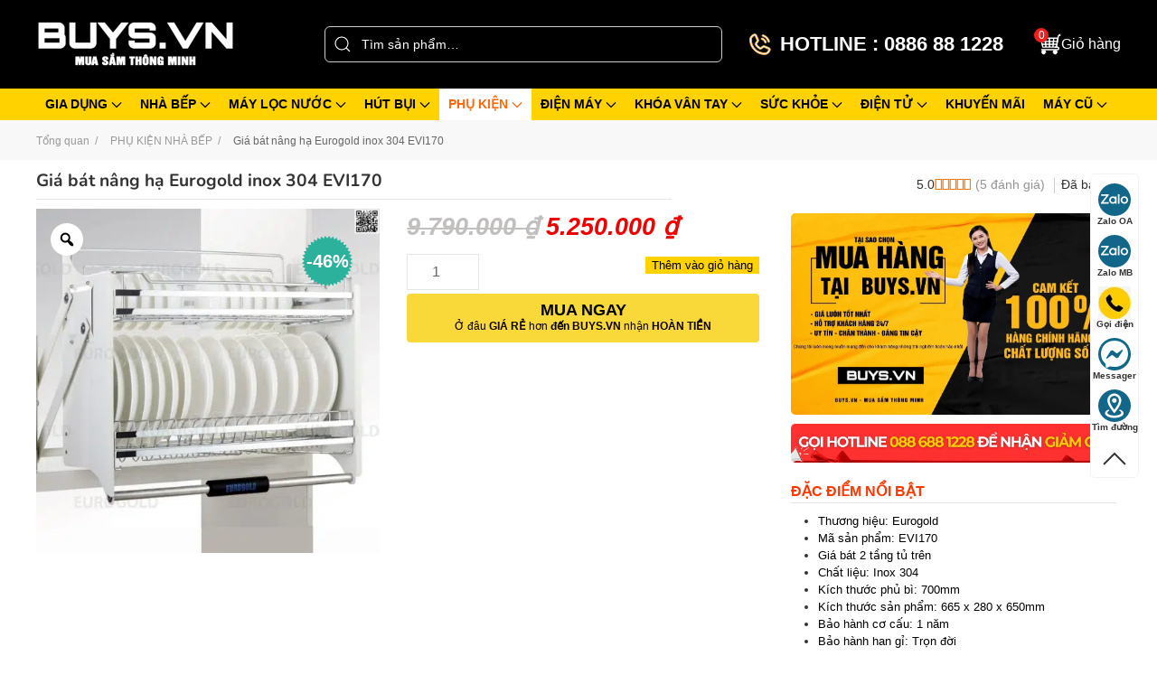

--- FILE ---
content_type: text/html; charset=UTF-8
request_url: https://ibuys.vn/gia-bat-nang-ha-eurogold-inox-304-evi170/
body_size: 37770
content:
<!DOCTYPE html><html lang="vi" prefix="og: https://ogp.me/ns#"><head><script data-no-optimize="1">var litespeed_docref=sessionStorage.getItem("litespeed_docref");litespeed_docref&&(Object.defineProperty(document,"referrer",{get:function(){return litespeed_docref}}),sessionStorage.removeItem("litespeed_docref"));</script> <meta name='dmca-site-verification' content='UTVZY3JXaWkrd2YxY1NGWmxEcVdFUT090' /><meta name="zalo-platform-site-verification" content="MOQXDe-I0IrGlOuwiCaT3KQuoWcgnXvKC3K" />
 <script async src="https://www.googletagmanager.com/gtag/js?id=G-ZERG4KSENF"></script> <script>window.dataLayer = window.dataLayer || [];
  function gtag(){dataLayer.push(arguments);}
  gtag('js', new Date());

  gtag('config', 'G-ZERG4KSENF');</script> <noscript><img height="1" width="1" style="display:none"
src="https://www.facebook.com/tr?id=2213137465548411&ev=PageView&noscript=1"
/></noscript><meta charset="UTF-8"><meta http-equiv="X-UA-Compatible" content="IE=edge"><meta name="viewport" content="width=device-width, initial-scale=1"><link rel="shortcut icon" href="/wp-content/uploads/2024/06/Buys.jpg?v=2"><link rel="apple-touch-icon" href="/wp-content/uploads/2023/07/ibuys.jpg?v=2"><title>Giá Bát Nâng Hạ Eurogold Inox 304 EVI170 &raquo; Chính Hãng Giá Tốt Tại BUYS.VN - Mua Sắm Thông Minh</title><meta name="description" content="Giá bát nâng hạ Eurogold inox 304 EVI170 không chỉ giúp bát đĩa được sắp xếp gọn gàng mà còn giúp tiết kiệm diện tích không gian bếp của bạn."/><meta name="robots" content="follow, index, max-snippet:-1, max-video-preview:-1, max-image-preview:large"/><link rel="canonical" href="https://ibuys.vn/gia-bat-nang-ha-eurogold-inox-304-evi170/" /><meta property="og:locale" content="vi_VN" /><meta property="og:type" content="product" /><meta property="og:title" content="Giá Bát Nâng Hạ Eurogold Inox 304 EVI170 &raquo; Chính Hãng Giá Tốt Tại BUYS.VN - Mua Sắm Thông Minh" /><meta property="og:description" content="Giá bát nâng hạ Eurogold inox 304 EVI170 không chỉ giúp bát đĩa được sắp xếp gọn gàng mà còn giúp tiết kiệm diện tích không gian bếp của bạn." /><meta property="og:url" content="https://ibuys.vn/gia-bat-nang-ha-eurogold-inox-304-evi170/" /><meta property="og:site_name" content="Buys.vn" /><meta property="og:updated_time" content="2023-11-10T21:38:26+07:00" /><meta property="fb:admins" content="6201027920011940" /><meta property="og:image" content="https://ibuys.vn/wp-content/uploads/2022/05/Gia-bat-di-dong-inox-304.jpg" /><meta property="og:image:secure_url" content="https://ibuys.vn/wp-content/uploads/2022/05/Gia-bat-di-dong-inox-304.jpg" /><meta property="og:image:width" content="900" /><meta property="og:image:height" content="900" /><meta property="og:image:alt" content="Giá bát nâng hạ Eurogold inox 304 EVI170" /><meta property="og:image:type" content="image/jpeg" /><meta property="product:brand" content="EUROGOLD" /><meta property="product:price:amount" content="5250000" /><meta property="product:price:currency" content="VND" /><meta property="product:availability" content="instock" /><meta name="twitter:card" content="summary_large_image" /><meta name="twitter:title" content="Giá Bát Nâng Hạ Eurogold Inox 304 EVI170 &raquo; Chính Hãng Giá Tốt Tại BUYS.VN - Mua Sắm Thông Minh" /><meta name="twitter:description" content="Giá bát nâng hạ Eurogold inox 304 EVI170 không chỉ giúp bát đĩa được sắp xếp gọn gàng mà còn giúp tiết kiệm diện tích không gian bếp của bạn." /><meta name="twitter:image" content="https://ibuys.vn/wp-content/uploads/2022/05/Gia-bat-di-dong-inox-304.jpg" /><meta name="twitter:label1" content="Giá" /><meta name="twitter:data1" content="5.250.000&nbsp;&#8363;" /><meta name="twitter:label2" content="Tình trạng sẵn có" /><meta name="twitter:data2" content="Còn hàng" /> <script type="application/ld+json" class="rank-math-schema">{"@context":"https://schema.org","@graph":[{"@type":"Place","@id":"https://ibuys.vn/#place","address":{"@type":"PostalAddress","streetAddress":"162 Kh\u01b0\u01a1ng \u0110\u00ecnh","addressLocality":"H\u00e0 N\u1ed9i","addressRegion":"Thanh Xu\u00e2n","postalCode":"18000","addressCountry":"Viet Nam"}},{"@type":"Organization","@id":"https://ibuys.vn/#organization","name":"\u0110I\u1ec6N M\u00c1Y IBUYS","url":"https://ibuys.vn","sameAs":["https://www.facebook.com/ibuys.vn"],"email":"khanhdt0512@gmail.com","address":{"@type":"PostalAddress","streetAddress":"162 Kh\u01b0\u01a1ng \u0110\u00ecnh","addressLocality":"H\u00e0 N\u1ed9i","addressRegion":"Thanh Xu\u00e2n","postalCode":"18000","addressCountry":"Viet Nam"},"logo":{"@type":"ImageObject","@id":"https://ibuys.vn/#logo","url":"https://ibuys.vn/wp-content/uploads/2024/04/buys.png","contentUrl":"https://ibuys.vn/wp-content/uploads/2024/04/buys.png","caption":"Buys.vn","inLanguage":"vi","width":"500","height":"500"},"contactPoint":[{"@type":"ContactPoint","telephone":"0886881228","contactType":"customer support"},{"@type":"ContactPoint","telephone":"0966961228","contactType":"sales"},{"@type":"ContactPoint","telephone":"0855598111","contactType":"billing support"},{"@type":"ContactPoint","telephone":"0985493226","contactType":"technical support"}],"location":{"@id":"https://ibuys.vn/#place"}},{"@type":"WebSite","@id":"https://ibuys.vn/#website","url":"https://ibuys.vn","name":"Buys.vn","alternateName":"BUYS","publisher":{"@id":"https://ibuys.vn/#organization"},"inLanguage":"vi"},{"@type":"ImageObject","@id":"https://ibuys.vn/wp-content/uploads/2022/05/Gia-bat-di-dong-inox-304.jpg","url":"https://ibuys.vn/wp-content/uploads/2022/05/Gia-bat-di-dong-inox-304.jpg","width":"900","height":"900","inLanguage":"vi"},{"@type":"BreadcrumbList","@id":"https://ibuys.vn/gia-bat-nang-ha-eurogold-inox-304-evi170/#breadcrumb","itemListElement":[{"@type":"ListItem","position":"1","item":{"@id":"https://ibuys.vn","name":"Trang ch\u1ee7"}},{"@type":"ListItem","position":"2","item":{"@id":"https://ibuys.vn/phu-kien-nha-bep/","name":"PH\u1ee4 KI\u1ec6N NH\u00c0 B\u1ebeP"}},{"@type":"ListItem","position":"3","item":{"@id":"https://ibuys.vn/gia-bat-nang-ha-eurogold-inox-304-evi170/","name":"Gi\u00e1 b\u00e1t n\u00e2ng h\u1ea1 Eurogold inox 304 EVI170"}}]},{"@type":"ItemPage","@id":"https://ibuys.vn/gia-bat-nang-ha-eurogold-inox-304-evi170/#webpage","url":"https://ibuys.vn/gia-bat-nang-ha-eurogold-inox-304-evi170/","name":"Gi\u00e1 B\u00e1t N\u00e2ng H\u1ea1 Eurogold Inox 304 EVI170 &raquo; Ch\u00ednh H\u00e3ng Gi\u00e1 T\u1ed1t T\u1ea1i BUYS.VN - Mua S\u1eafm Th\u00f4ng Minh","datePublished":"2022-05-16T04:01:32+07:00","dateModified":"2023-11-10T21:38:26+07:00","isPartOf":{"@id":"https://ibuys.vn/#website"},"primaryImageOfPage":{"@id":"https://ibuys.vn/wp-content/uploads/2022/05/Gia-bat-di-dong-inox-304.jpg"},"inLanguage":"vi","breadcrumb":{"@id":"https://ibuys.vn/gia-bat-nang-ha-eurogold-inox-304-evi170/#breadcrumb"}},{"@type":"Product","brand":{"@type":"Brand","name":"EUROGOLD"},"name":"Gi\u00e1 b\u00e1t n\u00e2ng h\u1ea1 Eurogold inox 304 EVI170 &raquo; Ch\u00ednh h\u00e3ng gi\u00e1 t\u1ed1t t\u1ea1i BUYS.VN - Mua s\u1eafm th\u00f4ng minh","description":"Gi\u00e1 b\u00e1t n\u00e2ng h\u1ea1 Eurogold inox 304 EVI170 kh\u00f4ng ch\u1ec9 gi\u00fap b\u00e1t \u0111\u0129a \u0111\u01b0\u1ee3c s\u1eafp x\u1ebfp g\u1ecdn g\u00e0ng m\u00e0 c\u00f2n gi\u00fap ti\u1ebft ki\u1ec7m di\u1ec7n t\u00edch kh\u00f4ng gian b\u1ebfp c\u1ee7a b\u1ea1n.","sku":"EVI170","category":"PH\u1ee4 KI\u1ec6N NH\u00c0 B\u1ebeP","mainEntityOfPage":{"@id":"https://ibuys.vn/gia-bat-nang-ha-eurogold-inox-304-evi170/#webpage"},"image":[{"@type":"ImageObject","url":"https://ibuys.vn/wp-content/uploads/2022/05/Gia-bat-di-dong-inox-304.jpg","height":"900","width":"900"}],"aggregateRating":{"@type":"AggregateRating","ratingValue":"5.00","bestRating":"5","ratingCount":"5","reviewCount":"5"},"review":[{"@type":"Review","@id":"https://ibuys.vn/gia-bat-nang-ha-eurogold-inox-304-evi170/#li-comment-5570","description":"d\u1ec5 s\u1eed d\u1ee5ng","datePublished":"2023-04-14 00:56:16","reviewRating":{"@type":"Rating","ratingValue":"5","bestRating":"5","worstRating":"1"},"author":{"@type":"Person","name":"Tu\u1ea5n ANh Nguy\u1ec5n"}},{"@type":"Review","@id":"https://ibuys.vn/gia-bat-nang-ha-eurogold-inox-304-evi170/#li-comment-5573","description":"Giao h\u00e0ng nhanh","datePublished":"2022-12-23 12:29:06","reviewRating":{"@type":"Rating","ratingValue":"5","bestRating":"5","worstRating":"1"},"author":{"@type":"Person","name":"Mai Trang"}},{"@type":"Review","@id":"https://ibuys.vn/gia-bat-nang-ha-eurogold-inox-304-evi170/#li-comment-5569","description":"Nh\u00e2n vi\u00ean h\u01b0\u1edbng d\u1eabn nhi\u1ec7t t\u00ecnh","datePublished":"2022-12-16 06:43:36","reviewRating":{"@type":"Rating","ratingValue":"5","bestRating":"5","worstRating":"1"},"author":{"@type":"Person","name":"Nh\u01b0 uy\u00ean"}},{"@type":"Review","@id":"https://ibuys.vn/gia-bat-nang-ha-eurogold-inox-304-evi170/#li-comment-5572","description":"Giao h\u00e0ng nhanh","datePublished":"2022-08-21 16:00:26","reviewRating":{"@type":"Rating","ratingValue":"5","bestRating":"5","worstRating":"1"},"author":{"@type":"Person","name":"Huyen"}},{"@type":"Review","@id":"https://ibuys.vn/gia-bat-nang-ha-eurogold-inox-304-evi170/#li-comment-5571","description":"Giao h\u00e0ng nhanh","datePublished":"2021-11-07 11:35:38","reviewRating":{"@type":"Rating","ratingValue":"5","bestRating":"5","worstRating":"1"},"author":{"@type":"Person","name":"B\u00f9i \u0110\u0103ng"}}],"offers":{"@type":"Offer","price":"5250000","priceCurrency":"VND","priceValidUntil":"2027-12-31","availability":"http://schema.org/InStock","itemCondition":"NewCondition","url":"https://ibuys.vn/gia-bat-nang-ha-eurogold-inox-304-evi170/","seller":{"@type":"Organization","@id":"https://ibuys.vn/","name":"Buys.vn","url":"https://ibuys.vn","logo":"https://ibuys.vn/wp-content/uploads/2024/04/buys.png"},"hasMerchantReturnPolicy":{"@type":"MerchantReturnPolicy","applicableCountry":"vi","returnPolicyCategory":"https://schema.org/MerchantReturnFiniteReturnWindow","merchantReturnDays":"7","returnMethod":"https://schema.org/ReturnByMail","returnFees":"https://schema.org/FreeReturn"},"shippingDetails":{"@type":"OfferShippingDetails","shippingRate":{"@type":"MonetaryAmount","value":"0","currency":"VND"},"deliveryTime":{"@type":"ShippingDeliveryTime","businessDays":{"@type":"OpeningHoursSpecification","dayOfWeek":["https://schema.org/Monday","https://schema.org/Tuesday","https://schema.org/Wednesday","https://schema.org/Thursday","https://schema.org/Friday"]},"handlingTime":{"@type":"QuantitativeValue","minValue":"0","maxValue":"3","samedaydelivery":"Yes","unitCode":"DAY"},"transitTime":{"@type":"QuantitativeValue","minValue":"0","maxValue":"3","samedaydelivery":"Yes","unitCode":"DAY"}},"shippingDestination":[{"@type":"DefinedRegion","addressCountry":"VN","addressRegion":["VN"]}]}},"@id":"https://ibuys.vn/gia-bat-nang-ha-eurogold-inox-304-evi170/#richSnippet"}]}</script> <link rel="alternate" type="application/rss+xml" title="Dòng thông tin BUYS.VN - Mua sắm thông minh &raquo;" href="https://ibuys.vn/feed/" /><link rel="alternate" type="application/rss+xml" title="BUYS.VN - Mua sắm thông minh &raquo; Dòng bình luận" href="https://ibuys.vn/comments/feed/" /><link rel="alternate" type="application/rss+xml" title="BUYS.VN - Mua sắm thông minh &raquo; Giá bát nâng hạ Eurogold inox 304 EVI170 Dòng bình luận" href="https://ibuys.vn/gia-bat-nang-ha-eurogold-inox-304-evi170/feed/" /><link rel="alternate" title="oNhúng (JSON)" type="application/json+oembed" href="https://ibuys.vn/wp-json/oembed/1.0/embed?url=https%3A%2F%2Fibuys.vn%2Fgia-bat-nang-ha-eurogold-inox-304-evi170%2F" /><link rel="alternate" title="oNhúng (XML)" type="text/xml+oembed" href="https://ibuys.vn/wp-json/oembed/1.0/embed?url=https%3A%2F%2Fibuys.vn%2Fgia-bat-nang-ha-eurogold-inox-304-evi170%2F&#038;format=xml" /><style id='wp-img-auto-sizes-contain-inline-css' type='text/css'>img:is([sizes=auto i],[sizes^="auto," i]){contain-intrinsic-size:3000px 1500px}
/*# sourceURL=wp-img-auto-sizes-contain-inline-css */</style><link data-optimized="1" rel='stylesheet' id='wp-block-library-css' href='https://ibuys.vn/wp-content/litespeed/css/9c40f856ca3a1d461a2fe3e10bf6ecc0.css?ver=c5588' type='text/css' media='all' /><link data-optimized="1" rel='stylesheet' id='wc-blocks-style-css' href='https://ibuys.vn/wp-content/litespeed/css/653e4c51726e059554339ac6c2c84c21.css?ver=3ba2f' type='text/css' media='all' /><style id='global-styles-inline-css' type='text/css'>:root{--wp--preset--aspect-ratio--square: 1;--wp--preset--aspect-ratio--4-3: 4/3;--wp--preset--aspect-ratio--3-4: 3/4;--wp--preset--aspect-ratio--3-2: 3/2;--wp--preset--aspect-ratio--2-3: 2/3;--wp--preset--aspect-ratio--16-9: 16/9;--wp--preset--aspect-ratio--9-16: 9/16;--wp--preset--color--black: #000000;--wp--preset--color--cyan-bluish-gray: #abb8c3;--wp--preset--color--white: #ffffff;--wp--preset--color--pale-pink: #f78da7;--wp--preset--color--vivid-red: #cf2e2e;--wp--preset--color--luminous-vivid-orange: #ff6900;--wp--preset--color--luminous-vivid-amber: #fcb900;--wp--preset--color--light-green-cyan: #7bdcb5;--wp--preset--color--vivid-green-cyan: #00d084;--wp--preset--color--pale-cyan-blue: #8ed1fc;--wp--preset--color--vivid-cyan-blue: #0693e3;--wp--preset--color--vivid-purple: #9b51e0;--wp--preset--gradient--vivid-cyan-blue-to-vivid-purple: linear-gradient(135deg,rgb(6,147,227) 0%,rgb(155,81,224) 100%);--wp--preset--gradient--light-green-cyan-to-vivid-green-cyan: linear-gradient(135deg,rgb(122,220,180) 0%,rgb(0,208,130) 100%);--wp--preset--gradient--luminous-vivid-amber-to-luminous-vivid-orange: linear-gradient(135deg,rgb(252,185,0) 0%,rgb(255,105,0) 100%);--wp--preset--gradient--luminous-vivid-orange-to-vivid-red: linear-gradient(135deg,rgb(255,105,0) 0%,rgb(207,46,46) 100%);--wp--preset--gradient--very-light-gray-to-cyan-bluish-gray: linear-gradient(135deg,rgb(238,238,238) 0%,rgb(169,184,195) 100%);--wp--preset--gradient--cool-to-warm-spectrum: linear-gradient(135deg,rgb(74,234,220) 0%,rgb(151,120,209) 20%,rgb(207,42,186) 40%,rgb(238,44,130) 60%,rgb(251,105,98) 80%,rgb(254,248,76) 100%);--wp--preset--gradient--blush-light-purple: linear-gradient(135deg,rgb(255,206,236) 0%,rgb(152,150,240) 100%);--wp--preset--gradient--blush-bordeaux: linear-gradient(135deg,rgb(254,205,165) 0%,rgb(254,45,45) 50%,rgb(107,0,62) 100%);--wp--preset--gradient--luminous-dusk: linear-gradient(135deg,rgb(255,203,112) 0%,rgb(199,81,192) 50%,rgb(65,88,208) 100%);--wp--preset--gradient--pale-ocean: linear-gradient(135deg,rgb(255,245,203) 0%,rgb(182,227,212) 50%,rgb(51,167,181) 100%);--wp--preset--gradient--electric-grass: linear-gradient(135deg,rgb(202,248,128) 0%,rgb(113,206,126) 100%);--wp--preset--gradient--midnight: linear-gradient(135deg,rgb(2,3,129) 0%,rgb(40,116,252) 100%);--wp--preset--font-size--small: 13px;--wp--preset--font-size--medium: 20px;--wp--preset--font-size--large: 36px;--wp--preset--font-size--x-large: 42px;--wp--preset--spacing--20: 0.44rem;--wp--preset--spacing--30: 0.67rem;--wp--preset--spacing--40: 1rem;--wp--preset--spacing--50: 1.5rem;--wp--preset--spacing--60: 2.25rem;--wp--preset--spacing--70: 3.38rem;--wp--preset--spacing--80: 5.06rem;--wp--preset--shadow--natural: 6px 6px 9px rgba(0, 0, 0, 0.2);--wp--preset--shadow--deep: 12px 12px 50px rgba(0, 0, 0, 0.4);--wp--preset--shadow--sharp: 6px 6px 0px rgba(0, 0, 0, 0.2);--wp--preset--shadow--outlined: 6px 6px 0px -3px rgb(255, 255, 255), 6px 6px rgb(0, 0, 0);--wp--preset--shadow--crisp: 6px 6px 0px rgb(0, 0, 0);}:where(.is-layout-flex){gap: 0.5em;}:where(.is-layout-grid){gap: 0.5em;}body .is-layout-flex{display: flex;}.is-layout-flex{flex-wrap: wrap;align-items: center;}.is-layout-flex > :is(*, div){margin: 0;}body .is-layout-grid{display: grid;}.is-layout-grid > :is(*, div){margin: 0;}:where(.wp-block-columns.is-layout-flex){gap: 2em;}:where(.wp-block-columns.is-layout-grid){gap: 2em;}:where(.wp-block-post-template.is-layout-flex){gap: 1.25em;}:where(.wp-block-post-template.is-layout-grid){gap: 1.25em;}.has-black-color{color: var(--wp--preset--color--black) !important;}.has-cyan-bluish-gray-color{color: var(--wp--preset--color--cyan-bluish-gray) !important;}.has-white-color{color: var(--wp--preset--color--white) !important;}.has-pale-pink-color{color: var(--wp--preset--color--pale-pink) !important;}.has-vivid-red-color{color: var(--wp--preset--color--vivid-red) !important;}.has-luminous-vivid-orange-color{color: var(--wp--preset--color--luminous-vivid-orange) !important;}.has-luminous-vivid-amber-color{color: var(--wp--preset--color--luminous-vivid-amber) !important;}.has-light-green-cyan-color{color: var(--wp--preset--color--light-green-cyan) !important;}.has-vivid-green-cyan-color{color: var(--wp--preset--color--vivid-green-cyan) !important;}.has-pale-cyan-blue-color{color: var(--wp--preset--color--pale-cyan-blue) !important;}.has-vivid-cyan-blue-color{color: var(--wp--preset--color--vivid-cyan-blue) !important;}.has-vivid-purple-color{color: var(--wp--preset--color--vivid-purple) !important;}.has-black-background-color{background-color: var(--wp--preset--color--black) !important;}.has-cyan-bluish-gray-background-color{background-color: var(--wp--preset--color--cyan-bluish-gray) !important;}.has-white-background-color{background-color: var(--wp--preset--color--white) !important;}.has-pale-pink-background-color{background-color: var(--wp--preset--color--pale-pink) !important;}.has-vivid-red-background-color{background-color: var(--wp--preset--color--vivid-red) !important;}.has-luminous-vivid-orange-background-color{background-color: var(--wp--preset--color--luminous-vivid-orange) !important;}.has-luminous-vivid-amber-background-color{background-color: var(--wp--preset--color--luminous-vivid-amber) !important;}.has-light-green-cyan-background-color{background-color: var(--wp--preset--color--light-green-cyan) !important;}.has-vivid-green-cyan-background-color{background-color: var(--wp--preset--color--vivid-green-cyan) !important;}.has-pale-cyan-blue-background-color{background-color: var(--wp--preset--color--pale-cyan-blue) !important;}.has-vivid-cyan-blue-background-color{background-color: var(--wp--preset--color--vivid-cyan-blue) !important;}.has-vivid-purple-background-color{background-color: var(--wp--preset--color--vivid-purple) !important;}.has-black-border-color{border-color: var(--wp--preset--color--black) !important;}.has-cyan-bluish-gray-border-color{border-color: var(--wp--preset--color--cyan-bluish-gray) !important;}.has-white-border-color{border-color: var(--wp--preset--color--white) !important;}.has-pale-pink-border-color{border-color: var(--wp--preset--color--pale-pink) !important;}.has-vivid-red-border-color{border-color: var(--wp--preset--color--vivid-red) !important;}.has-luminous-vivid-orange-border-color{border-color: var(--wp--preset--color--luminous-vivid-orange) !important;}.has-luminous-vivid-amber-border-color{border-color: var(--wp--preset--color--luminous-vivid-amber) !important;}.has-light-green-cyan-border-color{border-color: var(--wp--preset--color--light-green-cyan) !important;}.has-vivid-green-cyan-border-color{border-color: var(--wp--preset--color--vivid-green-cyan) !important;}.has-pale-cyan-blue-border-color{border-color: var(--wp--preset--color--pale-cyan-blue) !important;}.has-vivid-cyan-blue-border-color{border-color: var(--wp--preset--color--vivid-cyan-blue) !important;}.has-vivid-purple-border-color{border-color: var(--wp--preset--color--vivid-purple) !important;}.has-vivid-cyan-blue-to-vivid-purple-gradient-background{background: var(--wp--preset--gradient--vivid-cyan-blue-to-vivid-purple) !important;}.has-light-green-cyan-to-vivid-green-cyan-gradient-background{background: var(--wp--preset--gradient--light-green-cyan-to-vivid-green-cyan) !important;}.has-luminous-vivid-amber-to-luminous-vivid-orange-gradient-background{background: var(--wp--preset--gradient--luminous-vivid-amber-to-luminous-vivid-orange) !important;}.has-luminous-vivid-orange-to-vivid-red-gradient-background{background: var(--wp--preset--gradient--luminous-vivid-orange-to-vivid-red) !important;}.has-very-light-gray-to-cyan-bluish-gray-gradient-background{background: var(--wp--preset--gradient--very-light-gray-to-cyan-bluish-gray) !important;}.has-cool-to-warm-spectrum-gradient-background{background: var(--wp--preset--gradient--cool-to-warm-spectrum) !important;}.has-blush-light-purple-gradient-background{background: var(--wp--preset--gradient--blush-light-purple) !important;}.has-blush-bordeaux-gradient-background{background: var(--wp--preset--gradient--blush-bordeaux) !important;}.has-luminous-dusk-gradient-background{background: var(--wp--preset--gradient--luminous-dusk) !important;}.has-pale-ocean-gradient-background{background: var(--wp--preset--gradient--pale-ocean) !important;}.has-electric-grass-gradient-background{background: var(--wp--preset--gradient--electric-grass) !important;}.has-midnight-gradient-background{background: var(--wp--preset--gradient--midnight) !important;}.has-small-font-size{font-size: var(--wp--preset--font-size--small) !important;}.has-medium-font-size{font-size: var(--wp--preset--font-size--medium) !important;}.has-large-font-size{font-size: var(--wp--preset--font-size--large) !important;}.has-x-large-font-size{font-size: var(--wp--preset--font-size--x-large) !important;}
/*# sourceURL=global-styles-inline-css */</style><style id='classic-theme-styles-inline-css' type='text/css'>/*! This file is auto-generated */
.wp-block-button__link{color:#fff;background-color:#32373c;border-radius:9999px;box-shadow:none;text-decoration:none;padding:calc(.667em + 2px) calc(1.333em + 2px);font-size:1.125em}.wp-block-file__button{background:#32373c;color:#fff;text-decoration:none}
/*# sourceURL=/wp-includes/css/classic-themes.min.css */</style><link data-optimized="1" rel='stylesheet' id='contact-form-7-css' href='https://ibuys.vn/wp-content/litespeed/css/1b0ac84871f7e77e76da820902650251.css?ver=361af' type='text/css' media='all' /><link data-optimized="1" rel='stylesheet' id='wcfa-css-css' href='https://ibuys.vn/wp-content/litespeed/css/91e0e111849bb23890c828a333b4ea89.css?ver=35c57' type='text/css' media='all' /><link data-optimized="1" rel='stylesheet' id='magnific-popup-css' href='https://ibuys.vn/wp-content/litespeed/css/ca558c1708887ea945f4f04823298fd3.css?ver=1ddaf' type='text/css' media='all' /><link data-optimized="1" rel='stylesheet' id='devvn-reviews-style-css' href='https://ibuys.vn/wp-content/litespeed/css/953f4ba7fc0a31df86cbf4b4c710000f.css?ver=db225' type='text/css' media='all' /><link data-optimized="1" rel='stylesheet' id='owl.carousel-css' href='https://ibuys.vn/wp-content/litespeed/css/92143508847e08194ee35ac01fe76e07.css?ver=12347' type='text/css' media='all' /><link data-optimized="1" rel='stylesheet' id='devvn-shortcode-reviews-style-css' href='https://ibuys.vn/wp-content/litespeed/css/28ee6f18c0166c8478cc59aa7732dfef.css?ver=a6599' type='text/css' media='all' /><link data-optimized="1" rel='stylesheet' id='jp-quick-search-autocomplete-css' href='https://ibuys.vn/wp-content/litespeed/css/49c9df9ed0d6263a9e91f266e092c864.css?ver=a3212' type='text/css' media='all' /><link data-optimized="1" rel='stylesheet' id='jp-quick-search-css' href='https://ibuys.vn/wp-content/litespeed/css/6fc54304f29287ab2d66a18d4b46146f.css?ver=fb555' type='text/css' media='all' /><link data-optimized="1" rel='stylesheet' id='photoswipe-css' href='https://ibuys.vn/wp-content/litespeed/css/3e727146239b7dc64aa9cd7f749813a3.css?ver=f1841' type='text/css' media='all' /><link data-optimized="1" rel='stylesheet' id='photoswipe-default-skin-css' href='https://ibuys.vn/wp-content/litespeed/css/9c26888215d686ac2590948db5f8be84.css?ver=925c8' type='text/css' media='all' /><style id='woocommerce-inline-inline-css' type='text/css'>.woocommerce form .form-row .required { visibility: visible; }
/*# sourceURL=woocommerce-inline-inline-css */</style><link data-optimized="1" rel='stylesheet' id='woo-variation-gallery-slider-css' href='https://ibuys.vn/wp-content/litespeed/css/f0346fc24a7dfaaf1acb2d951850c339.css?ver=df88b' type='text/css' media='all' /><link data-optimized="1" rel='stylesheet' id='dashicons-css' href='https://ibuys.vn/wp-content/litespeed/css/223cfbbe2b14982c28d5ae3a93703335.css?ver=5682e' type='text/css' media='all' /><link data-optimized="1" rel='stylesheet' id='woo-variation-gallery-css' href='https://ibuys.vn/wp-content/litespeed/css/e9c388ca97d90e51925f46a7136377a3.css?ver=8f253' type='text/css' media='all' /><style id='woo-variation-gallery-inline-css' type='text/css'>:root {--wvg-thumbnail-item: 4;--wvg-thumbnail-item-gap: 0px;--wvg-single-image-size: 500px;--wvg-gallery-width: 100%;--wvg-gallery-margin: 30px;}/* Default Width */.woo-variation-product-gallery {max-width: 100% !important;width: 100%;}/* Medium Devices, Desktops */@media only screen and (max-width: 992px) {.woo-variation-product-gallery {width: 990px;max-width: 100% !important;}}/* Small Devices, Tablets */@media only screen and (max-width: 768px) {.woo-variation-product-gallery {width: 720px;max-width: 100% !important;}}/* Extra Small Devices, Phones */@media only screen and (max-width: 480px) {.woo-variation-product-gallery {width: 480px;max-width: 100% !important;}}
/*# sourceURL=woo-variation-gallery-inline-css */</style><link data-optimized="1" rel='stylesheet' id='brands-styles-css' href='https://ibuys.vn/wp-content/litespeed/css/a4ba1a6ce740788fbfb8f1503f671c5a.css?ver=deefa' type='text/css' media='all' /><link data-optimized="1" rel='stylesheet' id='devvn-quickbuy-style-css' href='https://ibuys.vn/wp-content/litespeed/css/840d6173e13c479c444126632c3142c2.css?ver=a5c5b' type='text/css' media='all' /><style id='devvn-quickbuy-style-inline-css' type='text/css'>a.devvn_buy_now_style{
                        background: #f9d939 !important;
                        color: #0a0000 !important;
                    }a.devvn_buy_now_style span{
                        color: #0a0000 !important;
                    }a.devvn_buy_now_style{
                        max-width: 650px !important;
                    }a.devvn_buy_now_style:hover, a.devvn_buy_now_style:focus{
                        background: #ffd200 !important;
                        color: #ff0000 !important;
                    }a.devvn_buy_now_style:hover span, a.devvn_buy_now_style:focus span{
                        color: #ff0000 !important;
                    }.devvn-popup-title{
                        background: #ffffff !important;
                        color: #dd1c1c !important;
                    }.popup-customer-info-group .devvn-order-btn, .customer_coupon_field button.apply_coupon{
                        background: #f4cc00 !important;
                        color: #0a0202 !important;
                    }
/*# sourceURL=devvn-quickbuy-style-inline-css */</style><link data-optimized="1" href="https://ibuys.vn/wp-content/litespeed/css/c2551da2cb6bf96ca6ff39a2b2f65d8f.css?ver=a2793" rel="stylesheet"><link data-optimized="1" href="https://ibuys.vn/wp-content/litespeed/css/6aaa904039ef3ec3d395d897876f32c2.css?ver=84353" rel="stylesheet"> <script type="text/template" id="tmpl-variation-template"><div class="woocommerce-variation-description">{{{ data.variation.variation_description }}}</div>
	<div class="woocommerce-variation-price">{{{ data.variation.price_html }}}</div>
	<div class="woocommerce-variation-availability">{{{ data.variation.availability_html }}}</div></script> <script type="text/template" id="tmpl-unavailable-variation-template"><p>Rất tiếc, sản phẩm này hiện không tồn tại. Hãy chọn một phương thức kết hợp khác.</p></script> <script type="text/javascript" src="https://ibuys.vn/wp-includes/js/jquery/jquery.min.js?ver=3.7.1" id="jquery-core-js"></script> <script data-optimized="1" type="text/javascript" src="https://ibuys.vn/wp-content/litespeed/js/32abb4ddf64c5fa0211e509232f9f619.js?ver=5ee2e" id="jquery-migrate-js"></script> <script data-optimized="1" type="text/javascript" src="https://ibuys.vn/wp-content/litespeed/js/1d4c5a638edae2539694cf520b84daee.js?ver=bbdca" id="underscore-js"></script> <script type="text/javascript" id="wp-util-js-extra">/*  */
var _wpUtilSettings = {"ajax":{"url":"/wp-admin/admin-ajax.php"}};
//# sourceURL=wp-util-js-extra
/*  */</script> <script data-optimized="1" type="text/javascript" src="https://ibuys.vn/wp-content/litespeed/js/746905d5227892f5c48fbadfd6c59c99.js?ver=6158e" id="wp-util-js"></script> <script data-optimized="1" type="text/javascript" src="https://ibuys.vn/wp-content/litespeed/js/62e7aa13b224799dba3a02b4135b9aac.js?ver=2d350" id="wc-jquery-blockui-js" data-wp-strategy="defer"></script> <script type="text/javascript" id="wc-add-to-cart-js-extra">/*  */
var wc_add_to_cart_params = {"ajax_url":"/wp-admin/admin-ajax.php","wc_ajax_url":"/?wc-ajax=%%endpoint%%","i18n_view_cart":"Xem gi\u1ecf h\u00e0ng","cart_url":"https://ibuys.vn/gio-hang/","is_cart":"","cart_redirect_after_add":"no"};
//# sourceURL=wc-add-to-cart-js-extra
/*  */</script> <script data-optimized="1" type="text/javascript" src="https://ibuys.vn/wp-content/litespeed/js/ed597dcb36907b76181082d0df7cee41.js?ver=d3cd3" id="wc-add-to-cart-js" defer="defer" data-wp-strategy="defer"></script> <script data-optimized="1" type="text/javascript" src="https://ibuys.vn/wp-content/litespeed/js/c2da1d866a75df8fe1aed8bfd0b415f7.js?ver=a0b08" id="wc-zoom-js" defer="defer" data-wp-strategy="defer"></script> <script data-optimized="1" type="text/javascript" src="https://ibuys.vn/wp-content/litespeed/js/f5e4109797008eb6b3c43b0eef92d4fe.js?ver=94996" id="wc-flexslider-js" defer="defer" data-wp-strategy="defer"></script> <script data-optimized="1" type="text/javascript" src="https://ibuys.vn/wp-content/litespeed/js/c8d9eb321ecf3cb533ff92fec94c1510.js?ver=e9199" id="wc-photoswipe-js" defer="defer" data-wp-strategy="defer"></script> <script data-optimized="1" type="text/javascript" src="https://ibuys.vn/wp-content/litespeed/js/86ad7f841efdefa76931cbd2ae04c8f2.js?ver=8a221" id="wc-photoswipe-ui-default-js" defer="defer" data-wp-strategy="defer"></script> <script type="text/javascript" id="wc-single-product-js-extra">/*  */
var wc_single_product_params = {"i18n_required_rating_text":"Vui l\u00f2ng ch\u1ecdn m\u1ed9t m\u1ee9c \u0111\u00e1nh gi\u00e1","i18n_rating_options":["1 tr\u00ean 5 sao","2 tr\u00ean 5 sao","3 tr\u00ean 5 sao","4 tr\u00ean 5 sao","5 tr\u00ean 5 sao"],"i18n_product_gallery_trigger_text":"Xem th\u01b0 vi\u1ec7n \u1ea3nh to\u00e0n m\u00e0n h\u00ecnh","review_rating_required":"yes","flexslider":{"rtl":false,"animation":"slide","smoothHeight":true,"directionNav":false,"controlNav":"thumbnails","slideshow":false,"animationSpeed":500,"animationLoop":false,"allowOneSlide":false},"zoom_enabled":"1","zoom_options":[],"photoswipe_enabled":"1","photoswipe_options":{"shareEl":false,"closeOnScroll":false,"history":false,"hideAnimationDuration":0,"showAnimationDuration":0},"flexslider_enabled":"1"};
//# sourceURL=wc-single-product-js-extra
/*  */</script> <script data-optimized="1" type="text/javascript" src="https://ibuys.vn/wp-content/litespeed/js/f1b0c7f38708576e7c0369a3084d3319.js?ver=c5803" id="wc-single-product-js" defer="defer" data-wp-strategy="defer"></script> <script data-optimized="1" type="text/javascript" src="https://ibuys.vn/wp-content/litespeed/js/a9c4b014226d3afe45c2eba533ddfe6a.js?ver=65e34" id="wc-js-cookie-js" defer="defer" data-wp-strategy="defer"></script> <script type="text/javascript" id="woocommerce-js-extra">/*  */
var woocommerce_params = {"ajax_url":"/wp-admin/admin-ajax.php","wc_ajax_url":"/?wc-ajax=%%endpoint%%","i18n_password_show":"Hi\u1ec3n th\u1ecb m\u1eadt kh\u1ea9u","i18n_password_hide":"\u1ea8n m\u1eadt kh\u1ea9u"};
//# sourceURL=woocommerce-js-extra
/*  */</script> <script data-optimized="1" type="text/javascript" src="https://ibuys.vn/wp-content/litespeed/js/5da9213319f6ec82a4ed3a1b31c8fa58.js?ver=57e06" id="woocommerce-js" defer="defer" data-wp-strategy="defer"></script> <script data-optimized="1" type="text/javascript" src="https://ibuys.vn/wp-content/litespeed/js/6804ffda735e6e30448d3e191517f410.js?ver=35861" id="toggle-js-js"></script> <link rel="https://api.w.org/" href="https://ibuys.vn/wp-json/" /><link rel="alternate" title="JSON" type="application/json" href="https://ibuys.vn/wp-json/wp/v2/product/6820" /><link rel="EditURI" type="application/rsd+xml" title="RSD" href="https://ibuys.vn/xmlrpc.php?rsd" /><meta name="generator" content="WordPress 6.9" /><link rel='shortlink' href='https://ibuys.vn/?p=6820' />
<noscript><style>.woocommerce-product-gallery{ opacity: 1 !important; }</style></noscript> <script data-optimized="1" src="https://ibuys.vn/wp-content/litespeed/js/cd6f7aed86478f7665aa681e165d4fc6.js?ver=7c435"></script> <script data-optimized="1" src="https://ibuys.vn/wp-content/litespeed/js/ef9d3d228cb38d5edb877b9fbb0f4c26.js?ver=0f298"></script> <script data-optimized="1" src="https://ibuys.vn/wp-content/litespeed/js/9c89e0c038dcaccc73103d2c6f755fc9.js?ver=79bc6"></script> <script>window.yootheme ||= {}; var $theme = yootheme.theme = {"i18n":{"close":{"label":"Close"},"totop":{"label":"Back to top"},"marker":{"label":"Open"},"navbarToggleIcon":{"label":"Open menu"},"paginationPrevious":{"label":"Previous page"},"paginationNext":{"label":"Next page"},"searchIcon":{"toggle":"Open Search","submit":"Submit Search"},"slider":{"next":"Next slide","previous":"Previous slide","slideX":"Slide %s","slideLabel":"%s of %s"},"slideshow":{"next":"Next slide","previous":"Previous slide","slideX":"Slide %s","slideLabel":"%s of %s"},"lightboxPanel":{"next":"Next slide","previous":"Previous slide","slideLabel":"%s of %s","close":"Close"}}};</script> <script data-optimized="1" src="https://ibuys.vn/wp-content/litespeed/js/c0704a4ca4191d31194798791da2465a.js?ver=253e2"></script> <link rel="icon" href="https://ibuys.vn/wp-content/uploads/2024/03/cropped-Buys-1-32x32.jpg" sizes="32x32" /><link rel="icon" href="https://ibuys.vn/wp-content/uploads/2024/03/cropped-Buys-1-192x192.jpg" sizes="192x192" /><link rel="apple-touch-icon" href="https://ibuys.vn/wp-content/uploads/2024/03/cropped-Buys-1-180x180.jpg" /><meta name="msapplication-TileImage" content="https://ibuys.vn/wp-content/uploads/2024/03/cropped-Buys-1-270x270.jpg" /><style type="text/css" id="wp-custom-css">*{
	box-sizing: border-box;
}
.tm-headerbar-default .uk-search-default .uk-search-input
{
	padding-left:40px;
}
.autoComplete_wrapper > ul > li  del
{
	color:#000 !important;
}

.autoComplete_wrapper > ul > li .jpqs_Wrap_Item,.autoComplete_wrapper > ul > li .jpqs_Item_Data bdi
{
	color:#000 !important;
	white-space: break-spaces;
}
.autoComplete_wrapper > ul::-webkit-scrollbar-track
{
	-webkit-box-shadow: inset 0 0 6px rgba(0,0,0,0.3);
	background-color: #F5F5F5;
}

.autoComplete_wrapper > ul::-webkit-scrollbar
{
	width: 6px;
	background-color: #F5F5F5;
}

.autoComplete_wrapper > ul::-webkit-scrollbar-thumb
{
	background-color: #000000;
}

@-webkit-keyframes devvn_swing {
    20% {
        -webkit-transform: rotate3d(0, 0, 1, 15deg);
        transform: rotate3d(0, 0, 1, 15deg)
    }

    40% {
        -webkit-transform: rotate3d(0, 0, 1, -10deg);
        transform: rotate3d(0, 0, 1, -10deg)
    }

    60% {
        -webkit-transform: rotate3d(0, 0, 1, 5deg);
        transform: rotate3d(0, 0, 1, 5deg)
    }

    80% {
        -webkit-transform: rotate3d(0, 0, 1, -5deg);
        transform: rotate3d(0, 0, 1, -5deg)
    }

    to {
        -webkit-transform: rotate3d(0, 0, 1, 0deg);
        transform: rotate3d(0, 0, 1, 0deg)
    }
}
.home-logo .uk-slider-items > li {
    width: 20%;
}
@keyframes devvn_swing {
    20% {
        -webkit-transform: rotate3d(0, 0, 1, 15deg);
        transform: rotate3d(0, 0, 1, 15deg)
    }

    40% {
        -webkit-transform: rotate3d(0, 0, 1, -10deg);
        transform: rotate3d(0, 0, 1, -10deg)
    }

    60% {
        -webkit-transform: rotate3d(0, 0, 1, 5deg);
        transform: rotate3d(0, 0, 1, 5deg)
    }

    80% {
        -webkit-transform: rotate3d(0, 0, 1, -5deg);
        transform: rotate3d(0, 0, 1, -5deg)
    }

    to {
        -webkit-transform: rotate3d(0, 0, 1, 0deg);
        transform: rotate3d(0, 0, 1, 0deg)
    }
}
.products .item.uk-transition-toggle {
    border-radius: 5px;
    border: 1px solid #ddd;
}

div.tm-toolbar.tm-toolbar-default > div{
		justify-content: center;
}
.uk-search .uk-search-icon {
	color: #fff !important;
}
.tm-headerbar-default .uk-search-default .uk-search-input{
	border-color: #ccc;
}
.tm-headerbar-default .uk-search-default .uk-search-input:hover{
	border-color: #FF4500;
}
.tm-headerbar-default .uk-search-default .uk-search-input:focus{
	border-color: #FF4500;
}
.tm-headerbar-default .uk-search-default .uk-search-input::placeholder{
	color: var(--6, #fff);
	font-size: 14px;
	font-style: normal;
	font-weight: 400;
	line-height: normal;
}
#review_form .comment-form-rating p.stars a:before, .woocommerce #reviews #comments ol.commentlist #respond .comment-form-rating p.stars a:before
{
	content: "\e020";
   color: #f87907;
	    font-family: WooCommerce;
}
#devvn_cmt > div.devvn_cmt_form_bottom > div.devvn_cmt_radio{
 	padding-top: 10px;   
	max-width: fit-content;
}
.devvn_average_rate
{
	display:none;
}
.woocommerce-product-rating
{
	    display: flex;
    justify-content: center;
    align-items: center;
}
.tm-header-mobile .uk-navbar-right
{
	    width: 1px;
    flex-grow: 1;
}
.uk-navbar-item.widget_search
{
	flex-grow:1;
	padding-right:0;
	padding-left:20px;
}
.uk-navbar-item.widget_search .uk-width-expand
{
	display:flex;
}
.uk-navbar-item.widget_search .woocommerce-product-search
{
	flex-grow:1;
}

.giohang-header > a > span.count {
	width: 16px;
	height: 16px;
	background: #F01E1E;
	border-radius: 50%;
	position: absolute;
	top: -6px;
	left: -6px;
	display: flex;
	align-items: center;
	justify-content: center;
	
	font-size: 12px;
}
.tm-header-mobile > div.uk-sticky > div > div{
	padding-left: 0px;
}
.home-logo .uk-slider-items > li {
    width: 12.5%;
    border-right: 1px solid #f0f0f0;
}
.home-logo {
    border-radius: 5px;
    box-shadow: 0 0 4px rgb(0 0 0 / 25%);
}
@media only screen and (max-width:960px)
{
	.uk-search-default .uk-search-input
	{
		padding-left:40px;
	}
	.uk-search .uk-search-icon 
{
	z-index:1;
}
	.uk-search-default .uk-search-input
{
	width:100%;
}
	.uk-navbar-center:not(:only-child)
	{
			position:static;
		  transform:none;
		  flex-grow: 1;
	}
	.giohang-header
	{
	position:relative;
	 }
	.uk-search .uk-search-icon
	{
		color:#000 !important;
}
	.uk-search-default .uk-search-input
	{
		background:#FFF;
		color:#000;
	}
.uk-search-default .uk-search-input::placeholder
	{
		color:#000;
	}
	.uk-navbar-item.widget_search{
		padding-left: 10px;
	}
	.giohang-header > a > span.count {
		top: 0px;
		left: 0px;
		color: #FFF;
	}
	.home-logo .uk-slider-items > li {
		width: 20%;
	}
	#sp-banchay{
		padding-top: 20px;
	}
	.tien-slider > div:last-child > a.uk-slidenav-previous{
		margin: 30px 0;
    transform: translate(50%,-50%);
	}
		.tien-slider > div:last-child > a.uk-slidenav-next{
		margin: 30px 0;
    transform: translate(-50%,-50%);
	}
	.uk-navbar-item {
    padding: 0px;
	}
	.uk-navbar-item.widget_search {
    padding-left: 0px;
	}
	.tm-header-mobile .widget_block{
			padding-right: 10px;
	}
}
@media only screen and (max-width: 767px) {
	#devvn_cmt > div.devvn_cmt_form_bottom > div.devvn_cmt_radio{
 	padding-top: 0px;   
}
}</style></head><body class="wp-singular product-template-default single single-product postid-6820 wp-theme-yootheme wp-child-theme-seven  theme-yootheme woocommerce woocommerce-page woocommerce-no-js woo-variation-gallery woo-variation-gallery-theme-yootheme"><div class="tm-page"><header class="tm-header-mobile uk-hidden@m"><div uk-sticky cls-active="uk-navbar-sticky" sel-target=".uk-navbar-container"><div class="uk-navbar-container"><div class="uk-container uk-container-expand"><nav class="uk-navbar" uk-navbar="{&quot;align&quot;:&quot;left&quot;,&quot;container&quot;:&quot;.tm-header-mobile &gt; [uk-sticky]&quot;,&quot;boundary&quot;:&quot;.tm-header-mobile .uk-navbar-container&quot;}"><div class="uk-navbar-left">
<a uk-toggle href="#tm-dialog-mobile" class="uk-navbar-toggle uk-navbar-toggle-animate"><div uk-navbar-toggle-icon></div><span class="uk-margin-small-left uk-text-middle">Menu</span>
</a></div><div class="uk-navbar-center"><a href="https://ibuys.vn/" aria-label="Back to home" class="uk-logo uk-navbar-item">
<picture>
<source type="image/webp" srcset="/wp-content/themes/yootheme/cache/89/Logo-buys-den-89dfe229.webp 150w, /wp-content/themes/yootheme/cache/39/Logo-buys-den-3932b3bf.webp 300w" sizes="(min-width: 150px) 150px">
<img alt loading="eager" src="/wp-content/themes/yootheme/cache/c3/Logo-buys-den-c3ec1746.png" width="150" height="35">
</picture></a><div class="uk-navbar-item widget widget_woocommerce_product_search woocommerce widget_product_search" id="woocommerce_product_search-7"><form role="search" method="get" class="woocommerce-product-search" action="https://ibuys.vn/">
<label class="screen-reader-text" for="woocommerce-product-search-field-0">Tìm kiếm:</label>
<input type="search" id="woocommerce-product-search-field-0" class="search-field" placeholder="Tìm sản phẩm&hellip;" value="" name="s" />
<button type="submit" value="Tìm kiếm">Tìm kiếm</button>
<input type="hidden" name="post_type" value="product" /></form></div><div class="uk-navbar-item widget widget_block" id="block-8"><div class="giohang-header">
<a href="https://ibuys.vn/gio-hang"><span uk-icon="icon:ju_cart;ratio:1.2"></span><span class="count">0</span><span class="uk-visible@s">Giỏ hàng</span></a><div class="mini-cart" uk-dropdown class="uk-dark"><p class="woocommerce-mini-cart__empty-message">Chưa có sản phẩm trong giỏ hàng.</p></div></div></div></div></nav></div></div></div><div id="tm-dialog-mobile" class="uk-dropbar uk-dropbar-top" uk-drop="{&quot;clsDrop&quot;:&quot;uk-dropbar&quot;,&quot;flip&quot;:&quot;false&quot;,&quot;container&quot;:&quot;.tm-header-mobile &gt; [uk-sticky]&quot;,&quot;target-y&quot;:&quot;.tm-header-mobile .uk-navbar-container&quot;,&quot;mode&quot;:&quot;click&quot;,&quot;target-x&quot;:&quot;.tm-header-mobile .uk-navbar-container&quot;,&quot;stretch&quot;:true,&quot;pos&quot;:&quot;bottom-left&quot;,&quot;bgScroll&quot;:&quot;false&quot;,&quot;animation&quot;:&quot;reveal-top&quot;,&quot;animateOut&quot;:true,&quot;duration&quot;:300,&quot;toggle&quot;:&quot;false&quot;}"><div class="tm-height-min-1-1 uk-flex uk-flex-column"><div class="uk-margin-auto-bottom"><div class="uk-panel widget widget_nav_menu" id="nav_menu-7"><ul class="uk-nav uk-nav-default"><li class="menu-item menu-item-type-taxonomy menu-item-object-product_cat menu-item-has-children uk-parent"><a href="https://ibuys.vn/gia-dung/" title="H1"> GIA DỤNG</a><ul class="uk-nav-sub"><li class="menu-item menu-item-type-taxonomy menu-item-object-product_cat"><a href="https://ibuys.vn/am-sieu-toc/"><img src="/wp-content/uploads/2023/11/ast.svg" width="20" height="20" class="uk-margin-small-right" alt loading="eager"> ẤM SIÊU TỐC</a></li><li class="menu-item menu-item-type-taxonomy menu-item-object-product_cat"><a href="https://ibuys.vn/binh-dun-nuoc-nong/"><img src="/wp-content/uploads/2023/12/Binh-thuy.svg" width="20" height="20" class="uk-margin-small-right" alt loading="eager"> BÌNH ĐUN NƯỚC NÓNG</a></li><li class="menu-item menu-item-type-taxonomy menu-item-object-product_cat"><a href="https://ibuys.vn/noi-chien-khong-dau/"><img src="/wp-content/uploads/2023/11/noi-chien-khong-dau-1.svg" width="20" height="20" class="uk-margin-small-right" alt loading="eager"> NỒI CHIÊN KHÔNG DẦU</a></li><li class="menu-item menu-item-type-taxonomy menu-item-object-product_cat"><a href="https://ibuys.vn/noi-com-dien/" title="Dung tích (ml): chiet-10ml"><img src="/wp-content/uploads/2023/11/Noi-com-dien-1.svg" width="20" height="20" class="uk-margin-small-right" alt loading="eager"> NỒI CƠM ĐIỆN</a></li><li class="menu-item menu-item-type-taxonomy menu-item-object-product_cat"><a href="https://ibuys.vn/may-hut-chan-khong/"><img src="/wp-content/uploads/2023/11/may-hut-chan-khong-1.svg" width="20" height="20" class="uk-margin-small-right" alt loading="eager"> MÁY HÚT CHÂN KHÔNG</a></li><li class="menu-item menu-item-type-taxonomy menu-item-object-product_cat"><a href="https://ibuys.vn/may-ep-cham/"><img src="/wp-content/uploads/2023/11/may-ep-cham-1.svg" width="20" height="20" class="uk-margin-small-right" alt loading="eager"> MÁY ÉP CHẬM</a></li><li class="menu-item menu-item-type-taxonomy menu-item-object-product_cat"><a href="https://ibuys.vn/noi-lau-nuong-da-nang/"><img src="/wp-content/uploads/2023/11/Noi-lau-nuong-1.svg" width="20" height="20" class="uk-margin-small-right" alt loading="eager"> NỒI LẨU NƯỚNG ĐA NĂNG</a></li><li class="menu-item menu-item-type-taxonomy menu-item-object-product_cat"><a href="https://ibuys.vn/may-nuong-banh-mi/"><img src="/wp-content/uploads/2023/11/may-nuong-banh-mi-1.svg" width="20" height="20" class="uk-margin-small-right" alt loading="eager"> MÁY NƯỚNG BÁNH MÌ</a></li><li class="menu-item menu-item-type-taxonomy menu-item-object-product_cat"><a href="https://ibuys.vn/may-nhoi-tron-bot/"><img src="/wp-content/uploads/2023/11/may-nhoi-bot-2.svg" width="18" height="18" class="uk-margin-small-right" alt loading="eager"> MÁY NHỒI TRỘN BỘT</a></li><li class="menu-item menu-item-type-taxonomy menu-item-object-product_cat"><a href="https://ibuys.vn/may-xay-sinh-to/"><img src="/wp-content/uploads/2023/11/xay-sinh-to.svg" width="20" height="20" class="uk-margin-small-right" alt loading="eager"> MÁY XAY SINH TỐ</a></li><li class="menu-item menu-item-type-taxonomy menu-item-object-product_cat"><a href="https://ibuys.vn/may-xay-thit/"><img src="/wp-content/uploads/2023/11/may-xay-thit-1.svg" width="20" height="20" class="uk-margin-small-right" alt loading="eager"> MÁY XAY THỊT</a></li><li class="menu-item menu-item-type-taxonomy menu-item-object-product_cat"><a href="https://ibuys.vn/may-lam-sua-hat/"><img src="/wp-content/uploads/2023/11/may-lam-sua-hat-1.svg" width="20" height="20" class="uk-margin-small-right" alt loading="eager"> MÁY LÀM SỮA HẠT</a></li><li class="menu-item menu-item-type-taxonomy menu-item-object-product_cat"><a href="https://ibuys.vn/noi-hap-da-nang/"><img src="/wp-content/uploads/2023/11/noi-hap-1.svg" width="20" height="20" class="uk-margin-small-right" alt loading="eager"> NỒI HẤP</a></li><li class="menu-item menu-item-type-taxonomy menu-item-object-product_cat"><a href="https://ibuys.vn/noi-chien-hoi-nuoc/"><img src="/wp-content/uploads/2023/11/noi-chien-hoi-nuoc-1.svg" width="20" height="20" class="uk-margin-small-right" alt loading="eager"> NỒI CHIÊN HƠI NƯỚC</a></li><li class="menu-item menu-item-type-taxonomy menu-item-object-product_cat"><a href="https://ibuys.vn/noi-cao-tan/"><img src="/wp-content/uploads/2023/11/noi-cao-tan-1.svg" width="20" height="20" class="uk-margin-small-right" alt loading="eager"> NỒI CAO TẦN</a></li><li class="menu-item menu-item-type-taxonomy menu-item-object-product_cat"><a href="https://ibuys.vn/may-pha-tra/" title="MÁY PHA TRÀ"><img src="/wp-content/uploads/2023/11/am-dun-sieu-toc-1.svg" width="20" height="20" class="uk-margin-small-right" alt loading="eager"> MÁY PHA TRÀ</a></li><li class="menu-item menu-item-type-taxonomy menu-item-object-product_cat"><a href="https://ibuys.vn/may-pha-cafe/"><img src="/wp-content/uploads/2023/11/may-pha-cafe-1.svg" width="20" height="20" class="uk-margin-small-right" alt loading="eager"> MÁY PHA CAFE</a></li><li class="menu-item menu-item-type-taxonomy menu-item-object-product_cat"><a href="https://ibuys.vn/may-tron-cam-tay/"><img src="/wp-content/uploads/2023/11/may-danh-trung-1.svg" width="20" height="20" class="uk-margin-small-right" alt loading="eager"> MÁY TRỘN CẦM TAY</a></li><li class="menu-item menu-item-type-taxonomy menu-item-object-product_cat"><a href="https://ibuys.vn/may-vat-cam/"><img src="/wp-content/uploads/2023/11/vat-cam-1.svg" width="20" height="20" class="uk-margin-small-right" alt loading="eager"> MÁY VẮT CAM</a></li></ul></li><li class="menu-item menu-item-type-taxonomy menu-item-object-product_cat menu-item-has-children uk-parent"><a href="https://ibuys.vn/nha-bep/"> NHÀ BẾP</a><ul class="uk-nav-sub"><li class="menu-item menu-item-type-taxonomy menu-item-object-product_cat menu-item-has-children uk-parent"><a href="https://ibuys.vn/bep-tu/"><img src="/wp-content/uploads/2023/11/Bep-tu-1.svg" width="20" height="20" class="uk-margin-small-right" alt loading="eager"> BẾP TỪ</a><ul><li class="menu-item menu-item-type-taxonomy menu-item-object-product_cat"><a href="https://ibuys.vn/bep-tu-don/"> BẾP TỪ ĐƠN</a></li><li class="menu-item menu-item-type-taxonomy menu-item-object-product_cat"><a href="https://ibuys.vn/bep-tu-doi/"> BẾP TỪ ĐÔI</a></li><li class="menu-item menu-item-type-taxonomy menu-item-object-product_cat"><a href="https://ibuys.vn/bep-tu-3/"> BẾP TỪ 3 VÙNG NẤU</a></li><li class="menu-item menu-item-type-taxonomy menu-item-object-product_cat"><a href="https://ibuys.vn/bep-tu-4/"> BẾP 4 VÙNG NẤU</a></li></ul></li><li class="menu-item menu-item-type-taxonomy menu-item-object-product_cat"><a href="https://ibuys.vn/bep-dien-2/"> BẾP ĐIỆN</a></li><li class="menu-item menu-item-type-taxonomy menu-item-object-product_cat"><a href="https://ibuys.vn/may-hut-mui/"><img src="/wp-content/uploads/2023/11/May-hut-mui-1.svg" width="20" height="20" class="uk-margin-small-right" alt loading="eager"> MÁY HÚT MÙI</a></li><li class="menu-item menu-item-type-taxonomy menu-item-object-product_cat"><a href="https://ibuys.vn/may-rua-bat/" title="MÁY RỬA BÁT"><img src="/wp-content/uploads/2023/11/may-rua-bat-icon.svg" width="20" height="20" class="uk-margin-small-right" alt loading="eager"> MÁY RỬA BÁT</a></li><li class="menu-item menu-item-type-taxonomy menu-item-object-product_cat"><a href="https://ibuys.vn/lo-nuong/"><img src="/wp-content/uploads/2023/11/lo-vi-song-1.svg" width="20" height="20" class="uk-margin-small-right" alt loading="eager"> LÒ NƯỚNG- LÒ VI SÓNG</a></li><li class="menu-item menu-item-type-taxonomy menu-item-object-product_cat"><a href="https://ibuys.vn/may-say-bat/"><img src="/wp-content/uploads/2023/11/May-rua-bat-.svg" width="20" height="20" class="uk-margin-small-right" alt loading="eager"> MÁY SẤY BÁT</a></li><li class="menu-item menu-item-type-taxonomy menu-item-object-product_cat"><a href="https://ibuys.vn/bo-noi-cho-bep-tu/"><img src="/wp-content/uploads/2023/11/bo-noi-tu.svg" width="20" height="20" class="uk-margin-small-right" alt loading="eager"> BỘ NỒI CHẢO</a></li><li class="menu-item menu-item-type-taxonomy menu-item-object-product_cat"><a href="https://ibuys.vn/am-dun-tu/"><img src="/wp-content/uploads/2023/11/ast.svg" width="20" height="20" class="uk-margin-small-right" alt loading="eager"> ẤM ĐUN TỪ</a></li><li class="menu-item menu-item-type-taxonomy menu-item-object-product_cat"><a href="https://ibuys.vn/bo-dao-keo/"><img src="/wp-content/uploads/2023/11/bo-dao.svg" width="20" height="20" class="uk-margin-small-right" alt loading="eager"> BỘ DAO KÉO</a></li><li class="menu-item menu-item-type-taxonomy menu-item-object-product_cat"><a href="https://ibuys.vn/may-tiet-trung-dao-dua/"><img src="/wp-content/uploads/2023/11/may-tiet-trung-dao.svg" width="20" height="20" class="uk-margin-small-right" alt loading="eager"> MÁY TIỆT TRÙNG DAO ĐŨA</a></li><li class="menu-item menu-item-type-taxonomy menu-item-object-product_cat"><a href="https://ibuys.vn/may-hut-chan-khong/"><img src="/wp-content/uploads/2023/11/may-hut-chan-khong.svg" width="20" height="20" class="uk-margin-small-right" alt loading="eager"> MÁY HÚT CHÂN KHÔNG</a></li><li class="menu-item menu-item-type-taxonomy menu-item-object-product_cat"><a href="https://ibuys.vn/chau-rua-bat-nha-bep/"><img src="/wp-content/uploads/2023/12/chau-rua-bat.svg" width="20" height="20" class="uk-margin-small-right" alt loading="eager"> CHẬU RỬA BÁT</a></li><li class="menu-item menu-item-type-taxonomy menu-item-object-product_cat"><a href="https://ibuys.vn/bo-thot/"><img src="/wp-content/uploads/2023/11/bo-thot.svg" width="20" height="20" class="uk-margin-small-right" alt loading="eager"> BỘ THỚT</a></li><li class="menu-item menu-item-type-taxonomy menu-item-object-product_cat"><a href="https://ibuys.vn/may-rua-bat-cong-nghiep/"><img src="/wp-content/uploads/2023/12/chau-rua-bat.svg" width="20" height="20" class="uk-margin-small-right" alt loading="eager"> MÁY RỬA BÁT CÔNG NGHIỆP</a></li></ul></li><li class="menu-item menu-item-type-taxonomy menu-item-object-product_cat menu-item-has-children uk-parent"><a href="https://ibuys.vn/loc-nuoc/"> MÁY LỌC NƯỚC</a><ul class="uk-nav-sub"><li class="menu-item menu-item-type-taxonomy menu-item-object-product_cat"><a href="https://ibuys.vn/may-loc-nuoc-ro/"><img src="/wp-content/uploads/2023/11/may-loc-nuoc.svg" width="20" height="20" class="uk-margin-small-right" alt loading="eager"> MÁY LỌC NƯỚC RO</a></li><li class="menu-item menu-item-type-taxonomy menu-item-object-product_cat"><a href="https://ibuys.vn/may-loc-nuoc-nano/"><img src="/wp-content/uploads/2023/11/may-loc-nano.svg" width="20" height="20" class="uk-margin-small-right" alt loading="eager"> Máy lọc nước NANO</a></li><li class="menu-item menu-item-type-taxonomy menu-item-object-product_cat"><a href="https://ibuys.vn/may-loc-nuoc-hidrogen/"><img src="/wp-content/uploads/2023/11/hydrogen.svg" width="20" height="20" class="uk-margin-small-right" alt loading="eager"> MÁY LỌC NƯỚC HYDROGEN</a></li><li class="menu-item menu-item-type-taxonomy menu-item-object-product_cat"><a href="https://ibuys.vn/may-loc-nuoc-ion-kiem/"><img src="/wp-content/uploads/2023/11/ion-kiem.svg" width="20" height="20" class="uk-margin-small-right" alt loading="eager"> MÁY LỌC NƯỚC ION kiềm</a></li><li class="menu-item menu-item-type-taxonomy menu-item-object-product_cat"><a href="https://ibuys.vn/cay-nuoc-nong-lanh/"><img src="/wp-content/uploads/2023/11/cay-nuoc-nong-lanh.svg" width="20" height="20" class="uk-margin-small-right" alt loading="eager"> CÂY NƯỚC NÓNG LẠNH</a></li><li class="menu-item menu-item-type-taxonomy menu-item-object-product_cat"><a href="https://ibuys.vn/bo-loc-voi-sen/"><img src="/wp-content/uploads/2023/11/bo-loc-vitamin.svg" width="20" height="20" class="uk-margin-small-right" alt loading="eager"> BỘ LỌC VÒI SEN</a></li><li class="menu-item menu-item-type-taxonomy menu-item-object-product_cat"><a href="https://ibuys.vn/loc-nuoc-dau-nguon/"><img src="/wp-content/uploads/2023/11/loc-dau-nguon.svg" width="20" height="20" class="uk-margin-small-right" alt loading="eager"> LỌC NƯỚC ĐẦU NGUỒN</a></li><li class="menu-item menu-item-type-taxonomy menu-item-object-product_cat"><a href="https://ibuys.vn/thiet-bi-loc-nuoc/"><img src="/wp-content/uploads/2023/11/thiet-bi-loc.svg" width="20" height="20" class="uk-margin-small-right" alt loading="eager"> THIẾT BỊ LỌC TẠI VÒI</a></li><li class="menu-item menu-item-type-taxonomy menu-item-object-product_cat"><a href="https://ibuys.vn/may-loc-nuoc-a-o-smith/"><picture>
<source type="image/webp" srcset="/wp-content/themes/yootheme/cache/96/aosmith-logo-nho-963bb03d.webp 80w" sizes="(min-width: 80px) 80px">
<img src="/wp-content/themes/yootheme/cache/49/aosmith-logo-nho-4900d5d5.jpeg" width="80" height="24" alt loading="eager">
</picture> </a></li></ul></li><li class="menu-item menu-item-type-taxonomy menu-item-object-product_cat menu-item-has-children uk-parent"><a href="https://ibuys.vn/chua-phan-loai/"> HÚT BỤI</a><ul class="uk-nav-sub"><li class="menu-item menu-item-type-taxonomy menu-item-object-product_cat"><a href="https://ibuys.vn/robot-hut-bui/" title="ROBOT HÚT BỤI"><img src="/wp-content/uploads/2023/11/robot-1.svg" width="20" height="20" class="uk-margin-small-right" alt loading="eager"> ROBOT HÚT BỤI</a></li><li class="menu-item menu-item-type-taxonomy menu-item-object-product_cat"><a href="https://ibuys.vn/robot-lau-kinh/"><img src="/wp-content/uploads/2023/11/lau-kinh.svg" width="20" height="20" class="uk-margin-small-right" alt loading="eager"> ROBOT LAU KÍNH</a></li><li class="menu-item menu-item-type-taxonomy menu-item-object-product_cat"><a href="https://ibuys.vn/may-hut-bui/"><img src="/wp-content/uploads/2023/11/hut-bui.svg" width="20" height="20" class="uk-margin-small-right" alt loading="eager"> MÁY HÚT BỤI</a></li><li class="menu-item menu-item-type-taxonomy menu-item-object-product_cat"><a href="https://ibuys.vn/may-hut-bui-giuong-dem/"><img src="/wp-content/uploads/2023/11/hut-bui-dem.svg" width="20" height="20" class="uk-margin-small-right" alt loading="eager"> HÚT BỤI GIƯỜNG ĐỆM</a></li><li class="menu-item menu-item-type-taxonomy menu-item-object-product_cat"><a href="https://ibuys.vn/may-giat-cam-tay/"><img src="/wp-content/uploads/2023/11/May-giat-cam-tay-1.svg" width="20" height="20" class="uk-margin-small-right" alt loading="eager"> MÁY GIẶT CẦM TAY</a></li><li class="menu-item menu-item-type-taxonomy menu-item-object-product_cat"><a href="https://ibuys.vn/may-loc-khong-khi/"><img src="/wp-content/uploads/2023/11/Lkk.svg" width="20" height="20" class="uk-margin-small-right" alt loading="eager"> MÁY LỌC KHÔNG KHÍ</a></li></ul></li><li class="menu-item menu-item-type-taxonomy menu-item-object-product_cat menu-item-has-children uk-active uk-parent"><a href="https://ibuys.vn/phu-kien/"> PHỤ KIỆN</a><ul class="uk-nav-sub"><li class="menu-item menu-item-type-taxonomy menu-item-object-product_cat current-product-ancestor current-menu-parent current-product-parent uk-active"><a href="https://ibuys.vn/phu-kien-nha-bep/"><img src="/wp-content/uploads/2023/11/phu-kien-bep.svg" width="20" height="20" class="uk-margin-small-right" alt loading="eager"> PHỤ KIỆN NHÀ BẾP</a></li><li class="menu-item menu-item-type-taxonomy menu-item-object-product_cat"><a href="https://ibuys.vn/but-thu-nuoc/"><img src="/wp-content/uploads/2023/11/tds.svg" width="20" height="20" class="uk-margin-small-right" alt loading="eager"> BÚT THỬ NƯỚC TDS</a></li><li class="menu-item menu-item-type-taxonomy menu-item-object-product_cat"><a href="https://ibuys.vn/phu-kien-may-rua-bat/"><img src="/wp-content/uploads/2023/11/nuoc-rua.svg" width="20" height="20" class="uk-margin-small-right" alt loading="eager"> PHỤ KIỆN MÁY RỬA BÁT</a></li><li class="menu-item menu-item-type-taxonomy menu-item-object-product_cat"><a href="https://ibuys.vn/tam-nuoc/"><img src="/wp-content/uploads/2023/11/tam-nuoc.svg" width="20" height="20" class="uk-margin-small-right" alt loading="eager"> TĂM NƯỚC</a></li><li class="menu-item menu-item-type-taxonomy menu-item-object-product_cat"><a href="https://ibuys.vn/may-cao-rau/"><img src="/wp-content/uploads/2023/11/cao-rau.svg" width="20" height="20" class="uk-margin-small-right" alt loading="eager"> MÁY CẠO RÂU</a></li></ul></li><li class="menu-item menu-item-type-taxonomy menu-item-object-product_cat menu-item-has-children uk-parent"><a href="https://ibuys.vn/dien-may/"> ĐIỆN MÁY</a><ul class="uk-nav-sub"><li class="menu-item menu-item-type-taxonomy menu-item-object-product_cat"><a href="https://ibuys.vn/quat-cay/"><img src="/wp-content/uploads/2023/11/quat.svg" width="20" height="20" class="uk-margin-small-right" alt loading="eager"> QUẠT CÂY</a></li><li class="menu-item menu-item-type-taxonomy menu-item-object-product_cat"><a href="https://ibuys.vn/quat-tich-dien/"><img src="/wp-content/uploads/2023/11/quat-tich-dien.svg" width="20" height="20" class="uk-margin-small-right" alt loading="eager"> QUẠT TÍCH ĐIỆN</a></li><li class="menu-item menu-item-type-taxonomy menu-item-object-product_cat"><a href="https://ibuys.vn/quat-khong-canh/"><img src="/wp-content/uploads/2023/11/quat-khong-canh.svg" width="20" height="20" class="uk-margin-small-right" alt loading="eager"> QUẠT KHÔNG CÁNH</a></li><li class="menu-item menu-item-type-taxonomy menu-item-object-product_cat"><a href="https://ibuys.vn/quat-dieu-hoa/"><picture>
<source type="image/webp" srcset="/wp-content/themes/yootheme/cache/9b/air-purifier-1-9bcad0ac.webp 20w" sizes="(min-width: 20px) 20px">
<img src="/wp-content/themes/yootheme/cache/d7/air-purifier-1-d70d9f4b.png" width="20" height="20" class="uk-margin-small-right" alt loading="eager">
</picture> QUẠT ĐIỀU HÒA</a></li><li class="menu-item menu-item-type-taxonomy menu-item-object-product_cat"><a href="https://ibuys.vn/quat-phun-suong/"><img src="/wp-content/uploads/2023/11/quat-ps.svg" width="20" height="20" class="uk-margin-small-right" alt loading="eager"> QUẠT PHUN SƯƠNG</a></li><li class="menu-item menu-item-type-taxonomy menu-item-object-product_cat"><a href="https://ibuys.vn/quat-tran/"><img src="/wp-content/uploads/2023/11/quat-tran-1.svg" width="20" height="20" class="uk-margin-small-right" alt loading="eager"> QUẠT TRẦN</a></li><li class="menu-item menu-item-type-taxonomy menu-item-object-product_cat"><a href="https://ibuys.vn/quat-suoi/"><img src="/wp-content/uploads/2023/11/quat-suoi.svg" width="20" height="20" class="uk-margin-small-right" alt loading="eager"> QUẠT SƯỞI</a></li><li class="menu-item menu-item-type-taxonomy menu-item-object-product_cat"><a href="https://ibuys.vn/quat-am-tran/"><img src="/wp-content/uploads/2023/11/quat-am-tran.svg" width="20" height="20" class="uk-margin-small-right" alt loading="eager"> QUẠT ÂM TRẦN</a></li><li class="menu-item menu-item-type-taxonomy menu-item-object-product_cat"><a href="https://ibuys.vn/den-suoi-nha-tam/"><img src="/wp-content/uploads/2023/11/den-suoi-nha-tam.svg" width="20" height="20" class="uk-margin-small-right" alt loading="eager"> ĐÈN SƯỞI NHÀ TẮM</a></li><li class="menu-item menu-item-type-taxonomy menu-item-object-product_cat"><a href="https://ibuys.vn/tu-lanh/"><img src="/wp-content/uploads/2023/11/tu-lanh-1.svg" width="20" height="20" class="uk-margin-small-right" alt loading="eager"> TỦ LẠNH</a></li><li class="menu-item menu-item-type-taxonomy menu-item-object-product_cat"><a href="https://ibuys.vn/may-giat/"><img src="/wp-content/uploads/2023/11/May-giat-1.svg" width="20" height="20" class="uk-margin-small-right" alt loading="eager"> MÁY GIẶT</a></li><li class="menu-item menu-item-type-taxonomy menu-item-object-product_cat"><a href="https://ibuys.vn/may-say-quan-ao/"><img src="/wp-content/uploads/2023/11/may-say-quan-ao-1.svg" width="20" height="20" class="uk-margin-small-right" alt loading="eager"> MÁY SẤY QUẦN ÁO</a></li><li class="menu-item menu-item-type-taxonomy menu-item-object-product_cat"><a href="https://ibuys.vn/may-hut-am/"><img src="/wp-content/uploads/2023/11/may-hut-am-1.svg" width="20" height="20" class="uk-margin-small-right" alt loading="eager"> MÁY HÚT ẨM</a></li><li class="menu-item menu-item-type-taxonomy menu-item-object-product_cat"><a href="https://ibuys.vn/dieu-hoa-di-dong/"><img src="/wp-content/uploads/2023/11/dieu-hoa-di-dong.svg" width="20" height="20" class="uk-margin-small-right" alt loading="eager"> ĐIỀU HÒA DI ĐỘNG</a></li><li class="menu-item menu-item-type-taxonomy menu-item-object-product_cat"><a href="https://ibuys.vn/binh-nong-lanh/" title="Dung tích (ml): chiet-10ml"><img src="/wp-content/uploads/2023/11/biinhf-nong-lanh.svg" width="20" height="20" class="uk-margin-small-right" alt loading="eager"> BÌNH NÓNG LẠNH</a></li><li class="menu-item menu-item-type-taxonomy menu-item-object-product_cat"><a href="https://ibuys.vn/ban-ui-hoi-nuoc/"><img src="/wp-content/uploads/2023/11/ban-ui-1.svg" width="20" height="20" class="uk-margin-small-right" alt loading="eager"> BÀN ỦI HƠI NƯỚC</a></li><li class="menu-item menu-item-type-taxonomy menu-item-object-product_cat"><a href="https://ibuys.vn/may-phat-dien/"><img src="/wp-content/uploads/2023/11/may-phat-dien-1.svg" width="20" height="20" class="uk-margin-small-right" alt loading="eager"> MÁY PHÁT ĐIỆN</a></li></ul></li><li class="menu-item menu-item-type-taxonomy menu-item-object-product_cat menu-item-has-children uk-parent"><a href="https://ibuys.vn/khoa-van-tay/"> KHÓA VÂN TAY</a><ul class="uk-nav-sub"><li class="menu-item menu-item-type-taxonomy menu-item-object-product_cat"><a href="https://ibuys.vn/ket-sat/"><img src="/wp-content/uploads/2023/11/ket-sat.svg" width="20" height="20" class="uk-margin-small-right" alt loading="eager"> KET SẮT</a></li></ul></li><li class="menu-item menu-item-type-taxonomy menu-item-object-product_cat menu-item-has-children uk-parent"><a href="https://ibuys.vn/suc-khoe/"> SỨC KHỎE</a><ul class="uk-nav-sub"><li class="menu-item menu-item-type-taxonomy menu-item-object-product_cat"><a href="https://ibuys.vn/may-mat-xa/"> MÁY MASSAGE</a></li><li class="menu-item menu-item-type-taxonomy menu-item-object-product_cat"><a href="https://ibuys.vn/ghe-massage-suc-khoe/"> GHẾ MASSAGE</a></li><li class="menu-item menu-item-type-taxonomy menu-item-object-product_cat"><a href="https://ibuys.vn/can-suc-khoe/"> CÂN SỨC KHỎE</a></li><li class="menu-item menu-item-type-taxonomy menu-item-object-product_cat"><a href="https://ibuys.vn/chan-dien/"> CHĂN ĐIỆN</a></li></ul></li><li class="menu-item menu-item-type-taxonomy menu-item-object-product_cat menu-item-has-children uk-parent"><a href="https://ibuys.vn/dien-tu/"> ĐIỆN TỬ</a><ul class="uk-nav-sub"><li class="menu-item menu-item-type-taxonomy menu-item-object-product_cat"><a href="https://ibuys.vn/man-hinh-may-tinh/"><span class="uk-margin-small-right" uk-icon="icon: desktop;"></span> MÀN HÌNH MÁY TÍNH</a></li><li class="menu-item menu-item-type-taxonomy menu-item-object-product_cat"><a href="https://ibuys.vn/tivi/"><span class="uk-margin-small-right" uk-icon="icon: tv;"></span> TIVI</a></li></ul></li><li class="menu-item menu-item-type-post_type menu-item-object-post"><a href="https://ibuys.vn/khuyen-mai-mung-30-4/"> KHUYẾN MÃI</a></li><li class="menu-item menu-item-type-taxonomy menu-item-object-product_cat menu-item-has-children uk-parent"><a href="https://ibuys.vn/may-cu/"> MÁY CŨ</a><ul class="uk-nav-sub"><li class="menu-item menu-item-type-taxonomy menu-item-object-product_cat"><a href="https://ibuys.vn/hang-qua-su-dung/"> HÀNG QUA SỬ DỤNG</a></li><li class="menu-item menu-item-type-taxonomy menu-item-object-product_cat"><a href="https://ibuys.vn/hang-trung-bay/"> HÀNG TRƯNG BÀY</a></li></ul></li></ul></div></div></div></div></header><header class="tm-header uk-visible@m"><div class="tm-headerbar-default tm-headerbar tm-headerbar-top"><div class="uk-container uk-flex uk-flex-middle"><a href="https://ibuys.vn/" aria-label="Back to home" class="uk-logo">
<picture>
<source type="image/webp" srcset="/wp-content/themes/yootheme/cache/1d/Buys-logo-to-1d5169b8.webp 220w, /wp-content/themes/yootheme/cache/e6/Buys-logo-to-e668a0a4.webp 440w" sizes="(min-width: 220px) 220px">
<img alt loading="eager" src="/wp-content/themes/yootheme/cache/99/Buys-logo-to-99e83719.png" width="220" height="58">
</picture></a><div class="uk-margin-auto-left"><div class="uk-grid-medium uk-child-width-auto uk-flex-middle" uk-grid><div><div class="uk-panel widget widget_search" id="search-11"><div class="uk-width-expand"><form role="search" method="get" class="woocommerce-product-search uk-search uk-search-default" action="https://ibuys.vn/">
<span uk-search-icon="" class="uk-search-icon uk-icon"></span>
<input type="search" id="woocommerce-product-search-field-0" class="search-field uk-search-input aa-input" placeholder="Tìm sản phẩm&hellip;" value="" name="s" />
<input type="hidden" name="post_type" value="product" /></form></div></div></div><div><div class="uk-panel widget widget_builderwidget" id="builderwidget-6"><style class="uk-margin-remove-adjacent">#builderwidget-6\#0 .el-title{color: var(--3, #fff); font-size: 22px; font-style: normal; font-weight: 700; line-height: normal;}#builderwidget-6\#0 path{stroke: #FCB040;}</style><div class="uk-grid tm-grid-expand uk-grid-small uk-grid-margin-small" uk-grid><div class="uk-grid-item-match uk-flex-middle uk-width-auto uk-width-auto@m"><div class="uk-panel uk-width-1-1"><div class="uk-grid-item-match uk-margin" id="builderwidget-6#0">
<a class="uk-panel uk-flex-stretch uk-link-toggle" href="tel:0886881228"><div class="uk-grid-small uk-flex-middle" uk-grid><div class="uk-width-auto@m">
<span class="el-image" uk-icon="icon: ju_phone; width: 24; height: 24;"></span></div><div class="uk-width-expand uk-margin-remove-first-child"><h3 class="el-title uk-font-default uk-margin-top uk-margin-remove-bottom">                        HOTLINE : 0886 88 1228</h3></div></div>
</a></div></div></div><div class="uk-width-auto uk-width-auto@m"></div></div></div></div><div><div class="uk-panel widget widget_block" id="block-3"><div class="giohang-header">
<a href="https://ibuys.vn/gio-hang"><span uk-icon="icon:ju_cart;ratio:1.2"></span><span class="count">0</span><span class="uk-visible@s">Giỏ hàng</span></a><div class="mini-cart" uk-dropdown class="uk-dark"><p class="woocommerce-mini-cart__empty-message">Chưa có sản phẩm trong giỏ hàng.</p></div></div></div></div></div></div></div></div><div uk-sticky media="@m" cls-active="uk-navbar-sticky" sel-target=".uk-navbar-container"><div class="uk-navbar-container"><div class="uk-container uk-flex uk-flex-middle"><nav class="uk-navbar uk-flex-auto" uk-navbar="{&quot;align&quot;:&quot;left&quot;,&quot;container&quot;:&quot;.tm-header &gt; [uk-sticky]&quot;,&quot;boundary&quot;:&quot;.tm-header .uk-navbar-container&quot;}"><div class="uk-navbar-left"><ul class="uk-navbar-nav"><li class="menu-item menu-item-type-taxonomy menu-item-object-product_cat menu-item-has-children uk-parent"><a href="https://ibuys.vn/gia-dung/" title="H1"> GIA DỤNG <span uk-navbar-parent-icon></span></a><div class="uk-drop uk-navbar-dropdown" style="width: 400px;"><div class="uk-grid tm-grid-expand uk-child-width-1-1 uk-grid-margin"><div class="uk-width-1-1@m"><div class="uk-margin-xlarge uk-text-center"><div class="uk-grid uk-child-width-1-2 uk-child-width-1-3@s uk-child-width-1-4@m uk-grid-small uk-grid-match" uk-grid><div><div class="el-item uk-panel uk-margin-remove-first-child">
<a href="https://ibuys.vn/noi-com-dien/"><div class="tm-transition-border uk-inline uk-transition-toggle"><div class="uk-inline-clip">
<img src="/wp-content/themes/yootheme/cache/99/Noi-com-dien-menu-996f7e02.webp" srcset="/wp-content/themes/yootheme/cache/99/Noi-com-dien-menu-996f7e02.webp 100w, /wp-content/themes/yootheme/cache/b1/Noi-com-dien-menu-b12ed729.webp 199w" sizes="(min-width: 100px) 100px" width="100" height="116" alt loading="lazy" class="el-image uk-transition-scale-up uk-transition-opaque"></div></div></a><h2 class="el-title uk-h5 uk-link-heading uk-margin-top uk-margin-remove-bottom">                        <a href="https://ibuys.vn/noi-com-dien/">Nồi cơm điện </a></h2></div></div><div><div class="el-item uk-panel uk-margin-remove-first-child">
<a href="https://ibuys.vn/noi-chien-khong-dau/"><div class="tm-transition-border uk-inline uk-transition-toggle"><div class="uk-inline-clip">
<img src="/wp-content/themes/yootheme/cache/7a/Noi-chien-khong-dau-menu-7a08c801.webp" srcset="/wp-content/themes/yootheme/cache/7a/Noi-chien-khong-dau-menu-7a08c801.webp 100w, /wp-content/themes/yootheme/cache/99/Noi-chien-khong-dau-menu-99480f52.webp 199w" sizes="(min-width: 100px) 100px" width="100" height="116" alt loading="lazy" class="el-image uk-transition-scale-up uk-transition-opaque"></div></div></a><h2 class="el-title uk-h5 uk-link-heading uk-margin-top uk-margin-remove-bottom">                        <a href="https://ibuys.vn/noi-chien-khong-dau/">Nồi chiên không dầu</a></h2></div></div><div><div class="el-item uk-panel uk-margin-remove-first-child">
<a href="https://ibuys.vn/noi-chien-hoi-nuoc/"><div class="tm-transition-border uk-inline uk-transition-toggle"><div class="uk-inline-clip">
<img src="/wp-content/themes/yootheme/cache/2f/Noi-chien-hoi-nuoc-Menu-2f89e8b7.webp" srcset="/wp-content/themes/yootheme/cache/2f/Noi-chien-hoi-nuoc-Menu-2f89e8b7.webp 100w, /wp-content/themes/yootheme/cache/91/Noi-chien-hoi-nuoc-Menu-917a51e1.webp 199w" sizes="(min-width: 100px) 100px" width="100" height="116" alt loading="lazy" class="el-image uk-transition-scale-up uk-transition-opaque"></div></div></a><h2 class="el-title uk-h5 uk-link-heading uk-margin-top uk-margin-remove-bottom">                        <a href="https://ibuys.vn/noi-chien-hoi-nuoc/">Nồi chiên hơi nước</a></h2></div></div><div><div class="el-item uk-panel uk-margin-remove-first-child">
<a href="https://ibuys.vn/may-lam-sua-hat/"><div class="tm-transition-border uk-inline uk-transition-toggle"><div class="uk-inline-clip">
<img src="/wp-content/themes/yootheme/cache/dc/May-lam-sua-hat-menu-dc536264.webp" srcset="/wp-content/themes/yootheme/cache/dc/May-lam-sua-hat-menu-dc536264.webp 100w, /wp-content/themes/yootheme/cache/ee/May-lam-sua-hat-menu-ee5cd363.webp 199w" sizes="(min-width: 100px) 100px" width="100" height="116" alt="Máy làm sữa hạt" loading="lazy" class="el-image uk-transition-scale-up uk-transition-opaque"></div></div></a><h2 class="el-title uk-h5 uk-link-heading uk-margin-top uk-margin-remove-bottom">                        <a href="https://ibuys.vn/may-lam-sua-hat/">Máy làm sữa hạt </a></h2></div></div><div><div class="el-item uk-panel uk-margin-remove-first-child">
<a href="https://ibuys.vn/may-xay-sinh-to/"><div class="tm-transition-border uk-inline uk-transition-toggle"><div class="uk-inline-clip">
<img src="/wp-content/themes/yootheme/cache/8d/May-xay-sinh-to-menu-8d4a37ed.webp" srcset="/wp-content/themes/yootheme/cache/8d/May-xay-sinh-to-menu-8d4a37ed.webp 100w, /wp-content/themes/yootheme/cache/62/May-xay-sinh-to-menu-62376bf8.webp 199w" sizes="(min-width: 100px) 100px" width="100" height="116" alt="Máy xay sinh tố - menu" loading="lazy" class="el-image uk-transition-scale-up uk-transition-opaque"></div></div></a><h2 class="el-title uk-h5 uk-link-heading uk-margin-top uk-margin-remove-bottom">                        <a href="https://ibuys.vn/may-xay-sinh-to/">Máy xay sinh tố</a></h2></div></div><div><div class="el-item uk-panel uk-margin-remove-first-child">
<a href="https://ibuys.vn/may-pha-cafe/"><div class="tm-transition-border uk-inline uk-transition-toggle"><div class="uk-inline-clip">
<img src="/wp-content/themes/yootheme/cache/61/May-pha-cafe-menu-6106ae12.webp" srcset="/wp-content/themes/yootheme/cache/61/May-pha-cafe-menu-6106ae12.webp 100w, /wp-content/themes/yootheme/cache/23/May-pha-cafe-menu-23a0f968.webp 199w" sizes="(min-width: 100px) 100px" width="100" height="116" alt="Máy pha cafe" loading="lazy" class="el-image uk-transition-scale-up uk-transition-opaque"></div></div></a><h2 class="el-title uk-h5 uk-link-heading uk-margin-top uk-margin-remove-bottom">                        <a href="https://ibuys.vn/may-pha-cafe/">Máy pha Cafe</a></h2></div></div><div><div class="el-item uk-panel uk-margin-remove-first-child">
<a href="https://ibuys.vn/may-ep-cham/"><div class="tm-transition-border uk-inline uk-transition-toggle"><div class="uk-inline-clip">
<img src="/wp-content/themes/yootheme/cache/2d/May-ep-cham-menu-2d37cdba.webp" srcset="/wp-content/themes/yootheme/cache/2d/May-ep-cham-menu-2d37cdba.webp 100w, /wp-content/themes/yootheme/cache/bb/May-ep-cham-menu-bb55dd81.webp 199w" sizes="(min-width: 100px) 100px" width="100" height="116" alt="Máy ép chậm" loading="lazy" class="el-image uk-transition-scale-up uk-transition-opaque"></div></div></a><h2 class="el-title uk-h5 uk-link-heading uk-margin-top uk-margin-remove-bottom">                        <a href="https://ibuys.vn/may-ep-cham/">Máy ép chậm </a></h2></div></div><div><div class="el-item uk-panel uk-margin-remove-first-child">
<a href="https://ibuys.vn/may-xay-thit/"><div class="tm-transition-border uk-inline uk-transition-toggle"><div class="uk-inline-clip">
<img src="/wp-content/themes/yootheme/cache/2b/May-xay-thit-menu-2b524632.webp" srcset="/wp-content/themes/yootheme/cache/2b/May-xay-thit-menu-2b524632.webp 100w, /wp-content/themes/yootheme/cache/a1/May-xay-thit-menu-a1c702ba.webp 199w" sizes="(min-width: 100px) 100px" width="100" height="116" alt="Máy xay thịt" loading="lazy" class="el-image uk-transition-scale-up uk-transition-opaque"></div></div></a><h2 class="el-title uk-h5 uk-link-heading uk-margin-top uk-margin-remove-bottom">                        <a href="https://ibuys.vn/may-xay-thit/">Máy xay thịt </a></h2></div></div><div><div class="el-item uk-panel uk-margin-remove-first-child">
<a href="https://ibuys.vn/may-xay-thit/"><div class="tm-transition-border uk-inline uk-transition-toggle"><div class="uk-inline-clip">
<img src="/wp-content/themes/yootheme/cache/ca/Noi-lau-nuong-da-nang-menu-ca6bb168.webp" srcset="/wp-content/themes/yootheme/cache/ca/Noi-lau-nuong-da-nang-menu-ca6bb168.webp 100w, /wp-content/themes/yootheme/cache/d1/Noi-lau-nuong-da-nang-menu-d111f717.webp 199w" sizes="(min-width: 100px) 100px" width="100" height="116" alt="Nồi lẩu nướng đa năng- menu" loading="lazy" class="el-image uk-transition-scale-up uk-transition-opaque"></div></div></a><h2 class="el-title uk-h5 uk-link-heading uk-margin-top uk-margin-remove-bottom">                        <a href="https://ibuys.vn/may-xay-thit/">Nồi lẩu nướng đa năng</a></h2></div></div><div><div class="el-item uk-panel uk-margin-remove-first-child">
<a href="https://ibuys.vn/noi-cao-tan/"><div class="tm-transition-border uk-inline uk-transition-toggle"><div class="uk-inline-clip">
<img src="/wp-content/themes/yootheme/cache/60/Noi-cao-tan-60fa7b57.webp" srcset="/wp-content/themes/yootheme/cache/60/Noi-cao-tan-60fa7b57.webp 100w, /wp-content/themes/yootheme/cache/2a/Noi-cao-tan-2a092a2b.webp 199w" sizes="(min-width: 100px) 100px" width="100" height="116" alt="Nồi lẩu nướng đa năng- menu" loading="lazy" class="el-image uk-transition-scale-up uk-transition-opaque"></div></div></a><h2 class="el-title uk-h5 uk-link-heading uk-margin-top uk-margin-remove-bottom">                        <a href="https://ibuys.vn/noi-cao-tan/">Nồi cao tần</a></h2></div></div><div><div class="el-item uk-panel uk-margin-remove-first-child">
<a href="https://ibuys.vn/may-nuong-banh-mi/"><div class="tm-transition-border uk-inline uk-transition-toggle"><div class="uk-inline-clip">
<img src="/wp-content/themes/yootheme/cache/eb/May-nuong-banh-my-ebc34010.webp" srcset="/wp-content/themes/yootheme/cache/eb/May-nuong-banh-my-ebc34010.webp 100w, /wp-content/themes/yootheme/cache/17/May-nuong-banh-my-179399f8.webp 199w" sizes="(min-width: 100px) 100px" width="100" height="116" alt="Máy nướng bánh mì" loading="lazy" class="el-image uk-transition-scale-up uk-transition-opaque"></div></div></a><h2 class="el-title uk-h5 uk-link-heading uk-margin-top uk-margin-remove-bottom">                        <a href="https://ibuys.vn/may-nuong-banh-mi/">Máy nướng bánh mỳ</a></h2></div></div><div><div class="el-item uk-panel uk-margin-remove-first-child">
<a href="https://ibuys.vn/binh-dun-nuoc-nong/"><div class="tm-transition-border uk-inline uk-transition-toggle"><div class="uk-inline-clip">
<img src="/wp-content/themes/yootheme/cache/59/Binh-dun-nuoc-nong-59ec1c67.webp" srcset="/wp-content/themes/yootheme/cache/59/Binh-dun-nuoc-nong-59ec1c67.webp 100w, /wp-content/themes/yootheme/cache/a2/Binh-dun-nuoc-nong-a2ce4396.webp 199w" sizes="(min-width: 100px) 100px" width="100" height="116" alt="Bình đun nước nóng" loading="lazy" class="el-image uk-transition-scale-up uk-transition-opaque"></div></div></a><h2 class="el-title uk-h5 uk-link-heading uk-margin-top uk-margin-remove-bottom">                        <a href="https://ibuys.vn/binh-dun-nuoc-nong/">Bình đun nước nóng</a></h2></div></div></div></div><hr></div></div></div></li><li class="menu-item menu-item-type-taxonomy menu-item-object-product_cat menu-item-has-children uk-parent"><a href="https://ibuys.vn/nha-bep/"> NHÀ BẾP <span uk-navbar-parent-icon></span></a><div class="uk-drop uk-navbar-dropdown" style="width: 400px;"><div class="uk-grid tm-grid-expand uk-child-width-1-1 uk-grid-margin"><div class="uk-width-1-1@m"><div class="uk-margin-xlarge uk-text-center"><div class="uk-grid uk-child-width-1-2 uk-child-width-1-3@s uk-child-width-1-4@m uk-grid-small uk-grid-match" uk-grid><div><div class="el-item uk-panel uk-margin-remove-first-child">
<a href="https://ibuys.vn/bep-tu/"><div class="tm-transition-border uk-inline uk-transition-toggle"><div class="uk-inline-clip">
<img src="/wp-content/themes/yootheme/cache/78/Bep-tu-anh-menu-788b2154.webp" srcset="/wp-content/themes/yootheme/cache/78/Bep-tu-anh-menu-788b2154.webp 100w, /wp-content/themes/yootheme/cache/da/Bep-tu-anh-menu-dae917de.webp 199w" sizes="(min-width: 100px) 100px" width="100" height="116" alt="BẾP TỪ BOSCH PID651DC5E" loading="lazy" class="el-image uk-transition-scale-up uk-transition-opaque"></div></div></a><h2 class="el-title uk-h5 uk-link-heading uk-margin-top uk-margin-remove-bottom">                        <a href="https://ibuys.vn/bep-tu/">Bếp từ</a></h2></div></div><div><div class="el-item uk-panel uk-margin-remove-first-child">
<a href="https://ibuys.vn/bep-tu-doi/"><div class="tm-transition-border uk-inline uk-transition-toggle"><div class="uk-inline-clip">
<img src="/wp-content/themes/yootheme/cache/01/Bep-tu-doi-danh-muc-01583e59.webp" srcset="/wp-content/themes/yootheme/cache/01/Bep-tu-doi-danh-muc-01583e59.webp 100w, /wp-content/themes/yootheme/cache/cf/Bep-tu-doi-danh-muc-cf2e561d.webp 199w" sizes="(min-width: 100px) 100px" width="100" height="116" alt="BẾP TỪ BOSCH PID651DC5E" loading="lazy" class="el-image uk-transition-scale-up uk-transition-opaque"></div></div></a><h2 class="el-title uk-h5 uk-link-heading uk-margin-top uk-margin-remove-bottom">                        <a href="https://ibuys.vn/bep-tu-doi/">Bếp từ đôi</a></h2></div></div><div><div class="el-item uk-panel uk-margin-remove-first-child">
<a href="https://ibuys.vn/bep-tu-3/"><div class="tm-transition-border uk-inline uk-transition-toggle"><div class="uk-inline-clip">
<img src="/wp-content/themes/yootheme/cache/1c/Bep-tu-3-vung-nau-anh-dai-dien-1cdf216c.webp" srcset="/wp-content/themes/yootheme/cache/1c/Bep-tu-3-vung-nau-anh-dai-dien-1cdf216c.webp 100w, /wp-content/themes/yootheme/cache/fd/Bep-tu-3-vung-nau-anh-dai-dien-fd3e968c.webp 199w" sizes="(min-width: 100px) 100px" width="100" height="116" alt="BẾP TỪ BOSCH PID651DC5E" loading="lazy" class="el-image uk-transition-scale-up uk-transition-opaque"></div></div></a><h2 class="el-title uk-h5 uk-link-heading uk-margin-top uk-margin-remove-bottom">                        <a href="https://ibuys.vn/bep-tu-3/">Bếp từ 3 vùng nấu</a></h2></div></div><div><div class="el-item uk-panel uk-margin-remove-first-child">
<a href="https://ibuys.vn/bep-tu-4/"><div class="tm-transition-border uk-inline uk-transition-toggle"><div class="uk-inline-clip">
<img src="/wp-content/themes/yootheme/cache/1f/Bep-tu-4-vung-nau-1ff0cf34.webp" srcset="/wp-content/themes/yootheme/cache/1f/Bep-tu-4-vung-nau-1ff0cf34.webp 100w, /wp-content/themes/yootheme/cache/a5/Bep-tu-4-vung-nau-a57fee7f.webp 199w" sizes="(min-width: 100px) 100px" width="100" height="116" alt="BẾP TỪ BOSCH PID651DC5E" loading="lazy" class="el-image uk-transition-scale-up uk-transition-opaque"></div></div></a><h2 class="el-title uk-h5 uk-link-heading uk-margin-top uk-margin-remove-bottom">                        <a href="https://ibuys.vn/bep-tu-4/">Bếp từ 4 vùng nấu</a></h2></div></div><div><div class="el-item uk-panel uk-margin-remove-first-child">
<a href="https://ibuys.vn/may-hut-mui/"><div class="tm-transition-border uk-inline uk-transition-toggle"><div class="uk-inline-clip">
<img src="/wp-content/themes/yootheme/cache/9d/May-hut-mui-menu-9d5c020e.webp" srcset="/wp-content/themes/yootheme/cache/9d/May-hut-mui-menu-9d5c020e.webp 100w, /wp-content/themes/yootheme/cache/0e/May-hut-mui-menu-0ebdfc77.webp 199w" sizes="(min-width: 100px) 100px" width="100" height="116" alt="MÁY HÚT MÙI BOSCH DWB98JQ50B SERI 6" loading="lazy" class="el-image uk-transition-scale-up uk-transition-opaque"></div></div></a><h2 class="el-title uk-h5 uk-link-heading uk-margin-top uk-margin-remove-bottom">                        <a href="https://ibuys.vn/may-hut-mui/">Máy hút mùi</a></h2></div></div><div><div class="el-item uk-panel uk-margin-remove-first-child">
<a href="https://ibuys.vn/may-rua-bat/"><div class="tm-transition-border uk-inline uk-transition-toggle"><div class="uk-inline-clip">
<img src="/wp-content/themes/yootheme/cache/21/May-rua-bat-menu-2-2148dda6.webp" srcset="/wp-content/themes/yootheme/cache/21/May-rua-bat-menu-2-2148dda6.webp 100w, /wp-content/themes/yootheme/cache/24/May-rua-bat-menu-2-24a490c7.webp 199w" sizes="(min-width: 100px) 100px" width="100" height="116" alt="MÁY RỬA BÁT BOSCH SMS6ZCI16E - ảnh đại diện" loading="lazy" class="el-image uk-transition-scale-up uk-transition-opaque"></div></div></a><h2 class="el-title uk-h5 uk-link-heading uk-margin-top uk-margin-remove-bottom">                        <a href="https://ibuys.vn/may-rua-bat/">Máy rửa bát</a></h2></div></div><div><div class="el-item uk-panel uk-margin-remove-first-child">
<a href="https://ibuys.vn/lo-nuong-lo-vi-song/"><div class="tm-transition-border uk-inline uk-transition-toggle"><div class="uk-inline-clip">
<img src="/wp-content/themes/yootheme/cache/e3/lo-nuong-menu-1-e33fe03f.webp" srcset="/wp-content/themes/yootheme/cache/e3/lo-nuong-menu-1-e33fe03f.webp 100w, /wp-content/themes/yootheme/cache/ea/lo-nuong-menu-1-ea0c5bfa.webp 199w" sizes="(min-width: 100px) 100px" width="100" height="116" alt="LÒ NƯỚNG BOSCH HBA2140S0" loading="lazy" class="el-image uk-transition-scale-up uk-transition-opaque"></div></div></a><h2 class="el-title uk-h5 uk-link-heading uk-margin-top uk-margin-remove-bottom">                        <a href="https://ibuys.vn/lo-nuong-lo-vi-song/">Lò nướng</a></h2></div></div><div><div class="el-item uk-panel uk-margin-remove-first-child">
<a href="https://ibuys.vn/lo-vi-song/"><div class="tm-transition-border uk-inline uk-transition-toggle"><div class="uk-inline-clip">
<img src="/wp-content/themes/yootheme/cache/65/LO-VI-SONG-BOSCH-BFL634GB1B-2-65120279.webp" srcset="/wp-content/themes/yootheme/cache/65/LO-VI-SONG-BOSCH-BFL634GB1B-2-65120279.webp 100w, /wp-content/themes/yootheme/cache/e9/LO-VI-SONG-BOSCH-BFL634GB1B-2-e9ba4310.webp 200w" sizes="(min-width: 100px) 100px" width="100" height="100" alt="LÒ VI SÓNG BOSCH BFL634GB1B" loading="lazy" class="el-image uk-transition-scale-up uk-transition-opaque"></div></div></a><h2 class="el-title uk-h5 uk-link-heading uk-margin-top uk-margin-remove-bottom">                        <a href="https://ibuys.vn/lo-vi-song/">Lò vi sóng</a></h2></div></div><div><div class="el-item uk-panel uk-margin-remove-first-child">
<a href="https://ibuys.vn/chau-rua-bat-nha-bep/"><div class="tm-transition-border uk-inline uk-transition-toggle"><div class="uk-inline-clip">
<img src="/wp-content/themes/yootheme/cache/c9/Chau-rua-menu-c9503e97.webp" srcset="/wp-content/themes/yootheme/cache/c9/Chau-rua-menu-c9503e97.webp 100w, /wp-content/themes/yootheme/cache/b6/Chau-rua-menu-b6faec01.webp 199w" sizes="(min-width: 100px) 100px" width="100" height="116" alt loading="lazy" class="el-image uk-transition-scale-up uk-transition-opaque"></div></div></a><h2 class="el-title uk-h5 uk-link-heading uk-margin-top uk-margin-remove-bottom">                        <a href="https://ibuys.vn/chau-rua-bat-nha-bep/">Chậu rửa bát</a></h2></div></div><div><div class="el-item uk-panel uk-margin-remove-first-child">
<a href="https://ibuys.vn/may-rua-bat-cong-nghiep/"><div class="tm-transition-border uk-inline uk-transition-toggle"><div class="uk-inline-clip">
<img src="/wp-content/themes/yootheme/cache/8e/Chau-rua-cong-nghiep-8ea1b57a.webp" srcset="/wp-content/themes/yootheme/cache/8e/Chau-rua-cong-nghiep-8ea1b57a.webp 100w, /wp-content/themes/yootheme/cache/82/Chau-rua-cong-nghiep-827b44c5.webp 199w" sizes="(min-width: 100px) 100px" width="100" height="116" alt loading="lazy" class="el-image uk-transition-scale-up uk-transition-opaque"></div></div></a><h2 class="el-title uk-h5 uk-link-heading uk-margin-top uk-margin-remove-bottom">                        <a href="https://ibuys.vn/may-rua-bat-cong-nghiep/">Máy rửa bát công nghiệp</a></h2></div></div><div><div class="el-item uk-panel uk-margin-remove-first-child">
<a href="https://ibuys.vn/bep-dien-2/"><div class="tm-transition-border uk-inline uk-transition-toggle"><div class="uk-inline-clip">
<img src="/wp-content/themes/yootheme/cache/16/bep-dien-tu-menu-16603d6c.webp" srcset="/wp-content/themes/yootheme/cache/16/bep-dien-tu-menu-16603d6c.webp 100w, /wp-content/themes/yootheme/cache/66/bep-dien-tu-menu-6654546b.webp 199w" sizes="(min-width: 100px) 100px" width="100" height="116" alt loading="lazy" class="el-image uk-transition-scale-up uk-transition-opaque"></div></div></a><h2 class="el-title uk-h5 uk-link-heading uk-margin-top uk-margin-remove-bottom">                        <a href="https://ibuys.vn/bep-dien-2/">Bếp điện </a></h2></div></div><div><div class="el-item uk-panel uk-margin-remove-first-child">
<a href="https://ibuys.vn/bo-noi-cho-bep-tu/"><div class="tm-transition-border uk-inline uk-transition-toggle"><div class="uk-inline-clip">
<img src="/wp-content/themes/yootheme/cache/e2/Bo-noi-2-e2a443cb.webp" srcset="/wp-content/themes/yootheme/cache/e2/Bo-noi-2-e2a443cb.webp 100w, /wp-content/themes/yootheme/cache/17/Bo-noi-2-170b492a.webp 200w" sizes="(min-width: 100px) 100px" width="100" height="100" alt loading="lazy" class="el-image uk-transition-scale-up uk-transition-opaque"></div></div></a><h2 class="el-title uk-h5 uk-link-heading uk-margin-top uk-margin-remove-bottom">                        <a href="https://ibuys.vn/bo-noi-cho-bep-tu/">Bộ nồi </a></h2></div></div></div></div><hr></div></div></div></li><li class="menu-item menu-item-type-taxonomy menu-item-object-product_cat menu-item-has-children uk-parent"><a href="https://ibuys.vn/loc-nuoc/"> MÁY LỌC NƯỚC <span uk-navbar-parent-icon></span></a><div class="uk-drop uk-navbar-dropdown" style="width: 400px;"><div class="uk-grid tm-grid-expand uk-child-width-1-1 uk-grid-margin"><div class="uk-width-1-1@m"><div class="uk-margin-xlarge uk-text-center"><div class="uk-grid uk-child-width-1-2 uk-child-width-1-3@s uk-child-width-1-4@m uk-grid-small uk-grid-match" uk-grid><div><div class="el-item uk-panel uk-margin-remove-first-child">
<a href="https://ibuys.vn/may-loc-nuoc-ro/"><div class="tm-transition-border uk-inline uk-transition-toggle"><div class="uk-inline-clip">
<img src="/wp-content/themes/yootheme/cache/7f/May-loc-nuoc-AOSmith-S600-7fb90faf.webp" srcset="/wp-content/themes/yootheme/cache/7f/May-loc-nuoc-AOSmith-S600-7fb90faf.webp 400w, /wp-content/themes/yootheme/cache/c5/May-loc-nuoc-AOSmith-S600-c5da19c5.webp 768w, /wp-content/themes/yootheme/cache/ac/May-loc-nuoc-AOSmith-S600-ac816105.webp 800w" sizes="(min-width: 400px) 400px" width="400" height="400" alt="Máy lọc nước AOSmith S600" loading="lazy" class="el-image uk-transition-scale-up uk-transition-opaque"></div></div></a><h2 class="el-title uk-h5 uk-link-heading uk-margin-top uk-margin-remove-bottom">                        <a href="https://ibuys.vn/may-loc-nuoc-ro/">Máy lọc nước RO</a></h2></div></div><div><div class="el-item uk-panel uk-margin-remove-first-child">
<a href="https://ibuys.vn/may-loc-nuoc-nano/"><div class="tm-transition-border uk-inline uk-transition-toggle"><div class="uk-inline-clip">
<img src="/wp-content/themes/yootheme/cache/bc/Ecota-4-bc4a98fd.webp" srcset="/wp-content/themes/yootheme/cache/bc/Ecota-4-bc4a98fd.webp 400w" sizes="(min-width: 400px) 400px" width="400" height="400" alt="MÁY LỌC NƯỚC NANO GEISER ECOTA 4" loading="lazy" class="el-image uk-transition-scale-up uk-transition-opaque"></div></div></a><h2 class="el-title uk-h5 uk-link-heading uk-margin-top uk-margin-remove-bottom">                        <a href="https://ibuys.vn/may-loc-nuoc-nano/">Máy lọc nước NANO</a></h2></div></div><div><div class="el-item uk-panel uk-margin-remove-first-child">
<a href="https://ibuys.vn/may-loc-nuoc-nong-lanh/"><div class="tm-transition-border uk-inline uk-transition-toggle"><div class="uk-inline-clip">
<img src="/wp-content/themes/yootheme/cache/61/MAY-LOC-NUOC-HYDROGEN-NONG-LANH-KANGAROO-KG10A16-616be917.webp" srcset="/wp-content/themes/yootheme/cache/61/MAY-LOC-NUOC-HYDROGEN-NONG-LANH-KANGAROO-KG10A16-616be917.webp 400w, /wp-content/themes/yootheme/cache/10/MAY-LOC-NUOC-HYDROGEN-NONG-LANH-KANGAROO-KG10A16-1092636c.webp 768w, /wp-content/themes/yootheme/cache/79/MAY-LOC-NUOC-HYDROGEN-NONG-LANH-KANGAROO-KG10A16-79c91bac.webp 800w" sizes="(min-width: 400px) 400px" width="400" height="400" alt="MAY-LOC-NUOC-HYDROGEN-NONG-LANH-KANGAROO-KG10A16" loading="lazy" class="el-image uk-transition-scale-up uk-transition-opaque"></div></div></a><h2 class="el-title uk-h5 uk-link-heading uk-margin-top uk-margin-remove-bottom">                        <a href="https://ibuys.vn/may-loc-nuoc-nong-lanh/">Máy lọc nước nóng lạnh</a></h2></div></div><div><div class="el-item uk-panel uk-margin-remove-first-child">
<a href="#" uk-scroll><div class="tm-transition-border uk-inline uk-transition-toggle"><div class="uk-inline-clip">
<img src="/wp-content/themes/yootheme/cache/4f/May-loc-nuoc-hydrogen-4fc7df41.webp" srcset="/wp-content/themes/yootheme/cache/4f/May-loc-nuoc-hydrogen-4fc7df41.webp 400w" sizes="(min-width: 400px) 400px" width="400" height="400" alt loading="lazy" class="el-image uk-transition-scale-up uk-transition-opaque"></div></div></a><h2 class="el-title uk-h5 uk-link-heading uk-margin-top uk-margin-remove-bottom">                        <a href="#" uk-scroll>Máy lọc nước Hydrogen</a></h2></div></div><div><div class="el-item uk-panel uk-margin-remove-first-child">
<a href="https://ibuys.vn/may-loc-nuoc-ion-kiem/"><div class="tm-transition-border uk-inline uk-transition-toggle"><div class="uk-inline-clip">
<img src="/wp-content/themes/yootheme/cache/f6/May-loc-nuoc-ion-kiem-f635456b.webp" srcset="/wp-content/themes/yootheme/cache/f6/May-loc-nuoc-ion-kiem-f635456b.webp 400w" sizes="(min-width: 400px) 400px" width="400" height="400" alt loading="lazy" class="el-image uk-transition-scale-up uk-transition-opaque"></div></div></a><h2 class="el-title uk-h5 uk-link-heading uk-margin-top uk-margin-remove-bottom">                        <a href="https://ibuys.vn/may-loc-nuoc-ion-kiem/">Máy lọc nước ION kiềm</a></h2></div></div><div><div class="el-item uk-panel uk-margin-remove-first-child">
<a href="https://ibuys.vn/cay-nuoc-nong-lanh/"><div class="tm-transition-border uk-inline uk-transition-toggle"><div class="uk-inline-clip">
<img src="/wp-content/themes/yootheme/cache/f5/Cay-nuoc-nong-lanh-f52962ab.webp" srcset="/wp-content/themes/yootheme/cache/f5/Cay-nuoc-nong-lanh-f52962ab.webp 400w" sizes="(min-width: 400px) 400px" width="400" height="400" alt loading="lazy" class="el-image uk-transition-scale-up uk-transition-opaque"></div></div></a><h2 class="el-title uk-h5 uk-link-heading uk-margin-top uk-margin-remove-bottom">                        <a href="https://ibuys.vn/cay-nuoc-nong-lanh/">Cây nước nóng lạnh</a></h2></div></div><div><div class="el-item uk-panel uk-margin-remove-first-child">
<a href="https://ibuys.vn/loc-nuoc-dau-nguon/"><div class="tm-transition-border uk-inline uk-transition-toggle"><div class="uk-inline-clip">
<img src="/wp-content/themes/yootheme/cache/c3/he-thong-loc-dau-nguon-c3308d2a.webp" srcset="/wp-content/themes/yootheme/cache/c3/he-thong-loc-dau-nguon-c3308d2a.webp 400w" sizes="(min-width: 400px) 400px" width="400" height="400" alt loading="lazy" class="el-image uk-transition-scale-up uk-transition-opaque"></div></div></a><h2 class="el-title uk-h5 uk-link-heading uk-margin-top uk-margin-remove-bottom">                        <a href="https://ibuys.vn/loc-nuoc-dau-nguon/">Hệ thống lọc đầu nguồn</a></h2></div></div><div><div class="el-item uk-panel uk-margin-remove-first-child">
<a href="https://ibuys.vn/thiet-bi-loc-nuoc/"><div class="tm-transition-border uk-inline uk-transition-toggle"><div class="uk-inline-clip">
<img src="/wp-content/themes/yootheme/cache/5a/THIET-BI-LOC-NUOC-TAI-VOI-PHILIPS-5a2032e1.webp" srcset="/wp-content/themes/yootheme/cache/5a/THIET-BI-LOC-NUOC-TAI-VOI-PHILIPS-5a2032e1.webp 400w" sizes="(min-width: 400px) 400px" width="400" height="400" alt="THIẾT BỊ LỌC NƯỚC TẠI VÒI PHILIPS " loading="lazy" class="el-image uk-transition-scale-up uk-transition-opaque"></div></div></a><h2 class="el-title uk-h5 uk-link-heading uk-margin-top uk-margin-remove-bottom">                        <a href="https://ibuys.vn/thiet-bi-loc-nuoc/">Thiết bị lọc nước tại vòi</a></h2></div></div><div><div class="el-item uk-panel uk-margin-remove-first-child">
<a href="https://ibuys.vn/may-nuoc-nong-bom-nhiet/"><div class="tm-transition-border uk-inline uk-transition-toggle"><div class="uk-inline-clip">
<img src="/wp-content/themes/yootheme/cache/28/Heatpump-danh-muc-28d72c86.webp" srcset="/wp-content/themes/yootheme/cache/28/Heatpump-danh-muc-28d72c86.webp 400w" sizes="(min-width: 400px) 400px" width="400" height="462" alt="máy nước nóng bơm nhiệt" loading="lazy" class="el-image uk-transition-scale-up uk-transition-opaque"></div></div></a><h2 class="el-title uk-h5 uk-link-heading uk-margin-top uk-margin-remove-bottom">                        <a href="https://ibuys.vn/may-nuoc-nong-bom-nhiet/">Máy nước nóng bơm nhiệt </a></h2></div></div><div><div class="el-item uk-panel uk-margin-remove-first-child">
<a href="https://ibuys.vn/may-loc-nuoc-a-o-smith/"><div class="tm-transition-border uk-inline uk-transition-toggle"><div class="uk-inline-clip">
<picture>
<source type="image/webp" srcset="/wp-content/themes/yootheme/cache/17/aosmith-logo-nho-17e9d110.webp 400w" sizes="(min-width: 400px) 400px">
<img src="/wp-content/themes/yootheme/cache/19/aosmith-logo-nho-19992611.jpeg" width="400" height="120" alt loading="lazy" class="el-image uk-transition-scale-up uk-transition-opaque">
</picture></div></div></a></div></div></div></div><hr></div></div></div></li><li class="menu-item menu-item-type-taxonomy menu-item-object-product_cat menu-item-has-children uk-parent"><a href="https://ibuys.vn/chua-phan-loai/"> HÚT BỤI <span uk-navbar-parent-icon></span></a><div class="uk-drop uk-navbar-dropdown" style="width: 400px;"><div class="uk-grid tm-grid-expand uk-child-width-1-1 uk-grid-margin"><div class="uk-width-1-1@m"><div class="uk-margin-xlarge uk-text-center"><div class="uk-grid uk-child-width-1-2 uk-child-width-1-3@s uk-child-width-1-4@m uk-grid-small uk-grid-match" uk-grid><div><div class="el-item uk-panel uk-margin-remove-first-child">
<a href="https://ibuys.vn/robot-hut-bui/"><div class="tm-transition-border uk-inline uk-transition-toggle"><div class="uk-inline-clip">
<img src="/wp-content/themes/yootheme/cache/eb/Robot-hut-bui-eb729083.webp" srcset="/wp-content/themes/yootheme/cache/eb/Robot-hut-bui-eb729083.webp 400w" sizes="(min-width: 400px) 400px" width="400" height="462" alt="Robot hút bụi" loading="lazy" class="el-image uk-transition-scale-up uk-transition-opaque"></div></div></a><h2 class="el-title uk-h5 uk-link-heading uk-margin-top uk-margin-remove-bottom">                        <a href="https://ibuys.vn/robot-hut-bui/">Robot hút bụi </a></h2></div></div><div><div class="el-item uk-panel uk-margin-remove-first-child">
<a href="https://ibuys.vn/robot-lau-kinh/"><div class="tm-transition-border uk-inline uk-transition-toggle"><div class="uk-inline-clip">
<img src="/wp-content/themes/yootheme/cache/33/Robot-lau-kinh-337b604b.webp" srcset="/wp-content/themes/yootheme/cache/33/Robot-lau-kinh-337b604b.webp 400w" sizes="(min-width: 400px) 400px" width="400" height="462" alt loading="lazy" class="el-image uk-transition-scale-up uk-transition-opaque"></div></div></a><h2 class="el-title uk-h5 uk-link-heading uk-margin-top uk-margin-remove-bottom">                        <a href="https://ibuys.vn/robot-lau-kinh/">Robot lau kính</a></h2></div></div><div><div class="el-item uk-panel uk-margin-remove-first-child">
<a href="https://ibuys.vn/may-hut-bui/"><div class="tm-transition-border uk-inline uk-transition-toggle"><div class="uk-inline-clip">
<img src="/wp-content/themes/yootheme/cache/f8/May-hut-bui-f8f7eeb2.webp" srcset="/wp-content/themes/yootheme/cache/f8/May-hut-bui-f8f7eeb2.webp 400w" sizes="(min-width: 400px) 400px" width="400" height="462" alt loading="lazy" class="el-image uk-transition-scale-up uk-transition-opaque"></div></div></a><h2 class="el-title uk-h5 uk-link-heading uk-margin-top uk-margin-remove-bottom">                        <a href="https://ibuys.vn/may-hut-bui/">Máy hút bụi</a></h2></div></div><div><div class="el-item uk-panel uk-margin-remove-first-child">
<a href="https://ibuys.vn/may-hut-bui-giuong-dem/"><div class="tm-transition-border uk-inline uk-transition-toggle"><div class="uk-inline-clip">
<img src="/wp-content/themes/yootheme/cache/0d/Hut-bui-giuong-dem-0db49c33.webp" srcset="/wp-content/themes/yootheme/cache/0d/Hut-bui-giuong-dem-0db49c33.webp 400w" sizes="(min-width: 400px) 400px" width="400" height="462" alt loading="lazy" class="el-image uk-transition-scale-up uk-transition-opaque"></div></div></a><h2 class="el-title uk-h5 uk-link-heading uk-margin-top uk-margin-remove-bottom">                        <a href="https://ibuys.vn/may-hut-bui-giuong-dem/">Hút bụi giường đệm </a></h2></div></div><div><div class="el-item uk-panel uk-margin-remove-first-child">
<a href="https://ibuys.vn/may-giat-cam-tay/"><div class="tm-transition-border uk-inline uk-transition-toggle"><div class="uk-inline-clip">
<img src="/wp-content/themes/yootheme/cache/ca/May-giat-cam-tay-ca8551f2.webp" srcset="/wp-content/themes/yootheme/cache/ca/May-giat-cam-tay-ca8551f2.webp 400w" sizes="(min-width: 400px) 400px" width="400" height="462" alt loading="lazy" class="el-image uk-transition-scale-up uk-transition-opaque"></div></div></a><h2 class="el-title uk-h5 uk-link-heading uk-margin-top uk-margin-remove-bottom">                        <a href="https://ibuys.vn/may-giat-cam-tay/">Máy giặt cầm tay</a></h2></div></div><div><div class="el-item uk-panel uk-margin-remove-first-child">
<a href="https://ibuys.vn/may-loc-khong-khi/"><div class="tm-transition-border uk-inline uk-transition-toggle"><div class="uk-inline-clip">
<img src="/wp-content/themes/yootheme/cache/38/May-loc-khong-khi-386bddf8.webp" srcset="/wp-content/themes/yootheme/cache/38/May-loc-khong-khi-386bddf8.webp 400w" sizes="(min-width: 400px) 400px" width="400" height="462" alt loading="lazy" class="el-image uk-transition-scale-up uk-transition-opaque"></div></div></a><h2 class="el-title uk-h5 uk-link-heading uk-margin-top uk-margin-remove-bottom">                        <a href="https://ibuys.vn/may-loc-khong-khi/">Máy lọc không khí </a></h2></div></div></div></div><hr></div></div></div></li><li class="menu-item menu-item-type-taxonomy menu-item-object-product_cat menu-item-has-children uk-active uk-parent"><a href="https://ibuys.vn/phu-kien/"> PHỤ KIỆN <span uk-navbar-parent-icon></span></a><div class="uk-drop uk-navbar-dropdown" style="width: 400px;"><div class="uk-grid tm-grid-expand uk-child-width-1-1 uk-grid-margin"><div class="uk-width-1-1@m"><div class="uk-margin-xlarge uk-text-center"><div class="uk-grid uk-child-width-1-2 uk-child-width-1-3@s uk-child-width-1-4@m uk-grid-small uk-grid-match" uk-grid><div><div class="el-item uk-panel uk-margin-remove-first-child">
<a href="https://ibuys.vn/phu-kien-nha-bep/"><div class="tm-transition-border uk-inline uk-transition-toggle"><div class="uk-inline-clip">
<img src="/wp-content/themes/yootheme/cache/59/Gia-bat-nang-ha-menu-599b2ec8.webp" srcset="/wp-content/themes/yootheme/cache/59/Gia-bat-nang-ha-menu-599b2ec8.webp 400w" sizes="(min-width: 400px) 400px" width="400" height="462" alt="Phụ kiện tủ bếp" loading="lazy" class="el-image uk-transition-scale-up uk-transition-opaque"></div></div></a><h2 class="el-title uk-h5 uk-link-heading uk-margin-top uk-margin-remove-bottom">                        <a href="https://ibuys.vn/phu-kien-nha-bep/">Phụ kiện tủ bếp</a></h2></div></div><div><div class="el-item uk-panel uk-margin-remove-first-child">
<a href="https://ibuys.vn/but-thu-nuoc/"><div class="tm-transition-border uk-inline uk-transition-toggle"><div class="uk-inline-clip">
<img src="/wp-content/themes/yootheme/cache/dc/But-thu-nuoc-tds-menu-dce8ffc3.webp" srcset="/wp-content/themes/yootheme/cache/dc/But-thu-nuoc-tds-menu-dce8ffc3.webp 400w" sizes="(min-width: 400px) 400px" width="400" height="462" alt="Bút thử nước tds menu" loading="lazy" class="el-image uk-transition-scale-up uk-transition-opaque"></div></div></a><h2 class="el-title uk-h5 uk-link-heading uk-margin-top uk-margin-remove-bottom">                        <a href="https://ibuys.vn/but-thu-nuoc/">Bút thử nước</a></h2></div></div><div><div class="el-item uk-panel uk-margin-remove-first-child">
<a href="https://ibuys.vn/phu-kien-may-rua-bat/"><div class="tm-transition-border uk-inline uk-transition-toggle"><div class="uk-inline-clip">
<img src="/wp-content/themes/yootheme/cache/22/Phu-kien-may-rua-22cd72f6.webp" srcset="/wp-content/themes/yootheme/cache/22/Phu-kien-may-rua-22cd72f6.webp 400w" sizes="(min-width: 400px) 400px" width="400" height="462" alt="Phụ kiện máy rửa" loading="lazy" class="el-image uk-transition-scale-up uk-transition-opaque"></div></div></a><h2 class="el-title uk-h5 uk-link-heading uk-margin-top uk-margin-remove-bottom">                        <a href="https://ibuys.vn/phu-kien-may-rua-bat/">Phụ kiện máy rửa bát</a></h2></div></div><div><div class="el-item uk-panel uk-margin-remove-first-child">
<a href="#" uk-scroll><div class="tm-transition-border uk-inline uk-transition-toggle"><div class="uk-inline-clip">
<img src="/wp-content/themes/yootheme/cache/6d/Tam-nuoc-6d54f417.webp" srcset="/wp-content/themes/yootheme/cache/6d/Tam-nuoc-6d54f417.webp 400w" sizes="(min-width: 400px) 400px" width="400" height="462" alt loading="lazy" class="el-image uk-transition-scale-up uk-transition-opaque"></div></div></a><h2 class="el-title uk-h5 uk-link-heading uk-margin-top uk-margin-remove-bottom">                        <a href="#" uk-scroll>Tăm nước</a></h2></div></div><div><div class="el-item uk-panel uk-margin-remove-first-child">
<a href="https://ibuys.vn/may-cao-rau/"><div class="tm-transition-border uk-inline uk-transition-toggle"><div class="uk-inline-clip">
<img src="/wp-content/themes/yootheme/cache/fc/May-cao-rau-fc37f51e.webp" srcset="/wp-content/themes/yootheme/cache/fc/May-cao-rau-fc37f51e.webp 400w" sizes="(min-width: 400px) 400px" width="400" height="462" alt loading="lazy" class="el-image uk-transition-scale-up uk-transition-opaque"></div></div></a><h2 class="el-title uk-h5 uk-link-heading uk-margin-top uk-margin-remove-bottom">                        <a href="https://ibuys.vn/may-cao-rau/">Máy cạo râu</a></h2></div></div><div><div class="el-item uk-panel uk-margin-remove-first-child">
<a href="https://ibuys.vn/may-cao-rau/"><div class="tm-transition-border uk-inline uk-transition-toggle"><div class="uk-inline-clip">
<img src="/wp-content/themes/yootheme/cache/b4/Bo-loc-voi-sen-b4a4071c.webp" srcset="/wp-content/themes/yootheme/cache/b4/Bo-loc-voi-sen-b4a4071c.webp 400w" sizes="(min-width: 400px) 400px" width="400" height="463" alt loading="lazy" class="el-image uk-transition-scale-up uk-transition-opaque"></div></div></a><h2 class="el-title uk-h5 uk-link-heading uk-margin-top uk-margin-remove-bottom">                        <a href="https://ibuys.vn/may-cao-rau/">Bộ lọc vòi sen </a></h2></div></div></div></div><hr></div></div></div></li><li class="menu-item menu-item-type-taxonomy menu-item-object-product_cat menu-item-has-children uk-parent"><a href="https://ibuys.vn/dien-may/"> ĐIỆN MÁY <span uk-navbar-parent-icon></span></a><div class="uk-drop uk-navbar-dropdown" style="width: 400px;"><div class="uk-grid tm-grid-expand uk-child-width-1-1 uk-grid-margin"><div class="uk-width-1-1@m"><div class="uk-margin-xlarge uk-text-center"><div class="uk-grid uk-child-width-1-2 uk-child-width-1-3@s uk-child-width-1-4@m uk-grid-small uk-grid-match" uk-grid><div><div class="el-item uk-panel uk-margin-remove-first-child">
<a href="https://ibuys.vn/quat-cay/"><div class="tm-transition-border uk-inline uk-transition-toggle"><div class="uk-inline-clip">
<img src="/wp-content/themes/yootheme/cache/28/Quat-cay-menu-2815e1ea.webp" srcset="/wp-content/themes/yootheme/cache/28/Quat-cay-menu-2815e1ea.webp 400w" sizes="(min-width: 400px) 400px" width="400" height="462" alt loading="lazy" class="el-image uk-transition-scale-up uk-transition-opaque"></div></div></a><h2 class="el-title uk-h5 uk-link-heading uk-margin-top uk-margin-remove-bottom">                        <a href="https://ibuys.vn/quat-cay/">Quạt cây</a></h2></div></div><div><div class="el-item uk-panel uk-margin-remove-first-child">
<a href="https://ibuys.vn/quat-tich-dien/"><div class="tm-transition-border uk-inline uk-transition-toggle"><div class="uk-inline-clip">
<img src="/wp-content/themes/yootheme/cache/a8/Quat-tich-dien-menu-a8f33d7c.webp" srcset="/wp-content/themes/yootheme/cache/a8/Quat-tich-dien-menu-a8f33d7c.webp 400w" sizes="(min-width: 400px) 400px" width="400" height="462" alt loading="lazy" class="el-image uk-transition-scale-up uk-transition-opaque"></div></div></a><h2 class="el-title uk-h5 uk-link-heading uk-margin-top uk-margin-remove-bottom">                        <a href="https://ibuys.vn/quat-tich-dien/">Quạt tích điện</a></h2></div></div><div><div class="el-item uk-panel uk-margin-remove-first-child">
<a href="https://ibuys.vn/quat-khong-canh/"><div class="tm-transition-border uk-inline uk-transition-toggle"><div class="uk-inline-clip">
<img src="/wp-content/themes/yootheme/cache/27/Quat-khong-canh-menu-27ea1a8d.webp" srcset="/wp-content/themes/yootheme/cache/27/Quat-khong-canh-menu-27ea1a8d.webp 400w" sizes="(min-width: 400px) 400px" width="400" height="462" alt loading="lazy" class="el-image uk-transition-scale-up uk-transition-opaque"></div></div></a><h2 class="el-title uk-h5 uk-link-heading uk-margin-top uk-margin-remove-bottom">                        <a href="https://ibuys.vn/quat-khong-canh/">Quạt không cánh</a></h2></div></div><div><div class="el-item uk-panel uk-margin-remove-first-child">
<a href="https://ibuys.vn/quat-dieu-hoa/"><div class="tm-transition-border uk-inline uk-transition-toggle"><div class="uk-inline-clip">
<img src="/wp-content/themes/yootheme/cache/d8/Quat-dieu-hoa-menu-d80011b7.webp" srcset="/wp-content/themes/yootheme/cache/d8/Quat-dieu-hoa-menu-d80011b7.webp 400w" sizes="(min-width: 400px) 400px" width="400" height="462" alt loading="lazy" class="el-image uk-transition-scale-up uk-transition-opaque"></div></div></a><h2 class="el-title uk-h5 uk-link-heading uk-margin-top uk-margin-remove-bottom">                        <a href="https://ibuys.vn/quat-dieu-hoa/">Quạt điều hòa</a></h2></div></div><div><div class="el-item uk-panel uk-margin-remove-first-child">
<a href="https://ibuys.vn/quat-suoi/"><div class="tm-transition-border uk-inline uk-transition-toggle"><div class="uk-inline-clip">
<img src="/wp-content/themes/yootheme/cache/00/May-suoi-gom-00eec4b7.webp" srcset="/wp-content/themes/yootheme/cache/00/May-suoi-gom-00eec4b7.webp 400w" sizes="(min-width: 400px) 400px" width="400" height="462" alt="Máy sưởi gốm" loading="lazy" class="el-image uk-transition-scale-up uk-transition-opaque"></div></div></a><h2 class="el-title uk-h5 uk-link-heading uk-margin-top uk-margin-remove-bottom">                        <a href="https://ibuys.vn/quat-suoi/">Quạt sưởi</a></h2></div></div><div><div class="el-item uk-panel uk-margin-remove-first-child">
<a href="https://ibuys.vn/tu-lanh/"><div class="tm-transition-border uk-inline uk-transition-toggle"><div class="uk-inline-clip">
<img src="/wp-content/themes/yootheme/cache/a7/tu-lanh-menu-a7b34a3d.webp" srcset="/wp-content/themes/yootheme/cache/a7/tu-lanh-menu-a7b34a3d.webp 400w" sizes="(min-width: 400px) 400px" width="400" height="462" alt loading="lazy" class="el-image uk-transition-scale-up uk-transition-opaque"></div></div></a><h2 class="el-title uk-h5 uk-link-heading uk-margin-top uk-margin-remove-bottom">                        <a href="https://ibuys.vn/tu-lanh/">Tủ lạnh</a></h2></div></div><div><div class="el-item uk-panel uk-margin-remove-first-child">
<a href="https://ibuys.vn/may-giat/"><div class="tm-transition-border uk-inline uk-transition-toggle"><div class="uk-inline-clip">
<img src="/wp-content/themes/yootheme/cache/08/May-giat-Menu-082963b4.webp" srcset="/wp-content/themes/yootheme/cache/08/May-giat-Menu-082963b4.webp 400w" sizes="(min-width: 400px) 400px" width="400" height="462" alt loading="lazy" class="el-image uk-transition-scale-up uk-transition-opaque"></div></div></a><h2 class="el-title uk-h5 uk-link-heading uk-margin-top uk-margin-remove-bottom">                        <a href="https://ibuys.vn/may-giat/">Máy giặt</a></h2></div></div><div><div class="el-item uk-panel uk-margin-remove-first-child">
<a href="#" uk-scroll><div class="tm-transition-border uk-inline uk-transition-toggle"><div class="uk-inline-clip">
<img src="/wp-content/themes/yootheme/cache/7f/may-say-quan-ao-menu-7ff9de9e.webp" srcset="/wp-content/themes/yootheme/cache/7f/may-say-quan-ao-menu-7ff9de9e.webp 400w" sizes="(min-width: 400px) 400px" width="400" height="462" alt loading="lazy" class="el-image uk-transition-scale-up uk-transition-opaque"></div></div></a><h2 class="el-title uk-h5 uk-link-heading uk-margin-top uk-margin-remove-bottom">                        <a href="#" uk-scroll>Máy sấy quần áo </a></h2></div></div><div><div class="el-item uk-panel uk-margin-remove-first-child">
<a href="https://ibuys.vn/may-hut-am/"><div class="tm-transition-border uk-inline uk-transition-toggle"><div class="uk-inline-clip">
<img src="/wp-content/themes/yootheme/cache/34/may-hut-am-menu-347637d2.webp" srcset="/wp-content/themes/yootheme/cache/34/may-hut-am-menu-347637d2.webp 400w" sizes="(min-width: 400px) 400px" width="400" height="462" alt loading="lazy" class="el-image uk-transition-scale-up uk-transition-opaque"></div></div></a><h2 class="el-title uk-h5 uk-link-heading uk-margin-top uk-margin-remove-bottom">                        <a href="https://ibuys.vn/may-hut-am/">Máy hút ẩm </a></h2></div></div><div><div class="el-item uk-panel uk-margin-remove-first-child">
<a href="https://ibuys.vn/den-suoi-nha-tam/"><div class="tm-transition-border uk-inline uk-transition-toggle"><div class="uk-inline-clip">
<img src="/wp-content/themes/yootheme/cache/62/Den-suoi-nha-tam-menu-1-6240f15c.webp" srcset="/wp-content/themes/yootheme/cache/62/Den-suoi-nha-tam-menu-1-6240f15c.webp 400w" sizes="(min-width: 400px) 400px" width="400" height="462" alt loading="lazy" class="el-image uk-transition-scale-up uk-transition-opaque"></div></div></a><h2 class="el-title uk-h5 uk-link-heading uk-margin-top uk-margin-remove-bottom">                        <a href="https://ibuys.vn/den-suoi-nha-tam/">Đèn sưởi nhà tắm </a></h2></div></div><div><div class="el-item uk-panel uk-margin-remove-first-child">
<a href="https://ibuys.vn/quat-tran/"><div class="tm-transition-border uk-inline uk-transition-toggle"><div class="uk-inline-clip">
<img src="/wp-content/themes/yootheme/cache/64/Quat-tran-menu-645584c7.webp" srcset="/wp-content/themes/yootheme/cache/64/Quat-tran-menu-645584c7.webp 400w" sizes="(min-width: 400px) 400px" width="400" height="462" alt loading="lazy" class="el-image uk-transition-scale-up uk-transition-opaque"></div></div></a><h2 class="el-title uk-h5 uk-link-heading uk-margin-top uk-margin-remove-bottom">                        <a href="https://ibuys.vn/quat-tran/">Quạt trần</a></h2></div></div><div><div class="el-item uk-panel uk-margin-remove-first-child">
<a href="https://ibuys.vn/binh-nong-lanh/"><div class="tm-transition-border uk-inline uk-transition-toggle"><div class="uk-inline-clip">
<img src="/wp-content/themes/yootheme/cache/62/Binh-nong-lanh-menu-62cf9eb0.webp" srcset="/wp-content/themes/yootheme/cache/62/Binh-nong-lanh-menu-62cf9eb0.webp 400w" sizes="(min-width: 400px) 400px" width="400" height="462" alt loading="lazy" class="el-image uk-transition-scale-up uk-transition-opaque"></div></div></a><h2 class="el-title uk-h5 uk-link-heading uk-margin-top uk-margin-remove-bottom">                        <a href="https://ibuys.vn/binh-nong-lanh/">Bình nóng lạnh</a></h2></div></div><div><div class="el-item uk-panel uk-margin-remove-first-child">
<a href="https://ibuys.vn/may-phat-dien/"><div class="tm-transition-border uk-inline uk-transition-toggle"><div class="uk-inline-clip">
<img src="/wp-content/themes/yootheme/cache/1c/May-phat-dien-1c657d0f.webp" srcset="/wp-content/themes/yootheme/cache/1c/May-phat-dien-1c657d0f.webp 400w" sizes="(min-width: 400px) 400px" width="400" height="462" alt loading="lazy" class="el-image uk-transition-scale-up uk-transition-opaque"></div></div></a><h2 class="el-title uk-h5 uk-link-heading uk-margin-top uk-margin-remove-bottom">                        <a href="https://ibuys.vn/may-phat-dien/">Máy phát điện </a></h2></div></div><div><div class="el-item uk-panel uk-margin-remove-first-child">
<a href="https://ibuys.vn/may-rua-xe/"><div class="tm-transition-border uk-inline uk-transition-toggle"><div class="uk-inline-clip">
<img src="/wp-content/themes/yootheme/cache/cb/May-rua-xe-Menu-cbe607fc.webp" srcset="/wp-content/themes/yootheme/cache/cb/May-rua-xe-Menu-cbe607fc.webp 400w" sizes="(min-width: 400px) 400px" width="400" height="462" alt="Máy rửa xe menu" loading="lazy" class="el-image uk-transition-scale-up uk-transition-opaque"></div></div></a><h2 class="el-title uk-h5 uk-link-heading uk-margin-top uk-margin-remove-bottom">                        <a href="https://ibuys.vn/may-rua-xe/">Máy rửa xe</a></h2></div></div><div><div class="el-item uk-panel uk-margin-remove-first-child">
<a href="https://ibuys.vn/dieu-hoa-di-dong/"><div class="tm-transition-border uk-inline uk-transition-toggle"><div class="uk-inline-clip">
<img src="/wp-content/themes/yootheme/cache/db/Dieu-hoa-di-dong-db8470dd.webp" srcset="/wp-content/themes/yootheme/cache/db/Dieu-hoa-di-dong-db8470dd.webp 400w" sizes="(min-width: 400px) 400px" width="400" height="462" alt="Máy rửa xe menu" loading="lazy" class="el-image uk-transition-scale-up uk-transition-opaque"></div></div></a><h2 class="el-title uk-h5 uk-link-heading uk-margin-top uk-margin-remove-bottom">                        <a href="https://ibuys.vn/dieu-hoa-di-dong/">Điều hòa di động </a></h2></div></div></div></div><hr></div></div></div></li><li class="menu-item menu-item-type-taxonomy menu-item-object-product_cat menu-item-has-children uk-parent"><a href="https://ibuys.vn/khoa-van-tay/"> KHÓA VÂN TAY <span uk-navbar-parent-icon></span></a><div class="uk-drop uk-navbar-dropdown" style="width: 400px;"><div class="uk-grid tm-grid-expand uk-child-width-1-1 uk-grid-margin"><div class="uk-width-1-1@m"><div class="uk-margin-xlarge uk-text-center"><div class="uk-grid uk-child-width-1-2 uk-child-width-1-3@s uk-child-width-1-4@m uk-grid-small uk-grid-match" uk-grid><div><div class="el-item uk-panel uk-margin-remove-first-child">
<a href="https://ibuys.vn/khoa-van-tay/"><div class="tm-transition-border uk-inline uk-transition-toggle"><div class="uk-inline-clip">
<img src="/wp-content/themes/yootheme/cache/b5/Khoa-van-tay-b5ae3440.webp" srcset="/wp-content/themes/yootheme/cache/b5/Khoa-van-tay-b5ae3440.webp 400w" sizes="(min-width: 400px) 400px" width="400" height="462" alt="Khóa vân tay ảnh menu" loading="lazy" class="el-image uk-transition-scale-up uk-transition-opaque"></div></div></a><h2 class="el-title uk-h5 uk-link-heading uk-margin-top uk-margin-remove-bottom">                        <a href="https://ibuys.vn/khoa-van-tay/">Khóa vân tay </a></h2></div></div><div><div class="el-item uk-panel uk-margin-remove-first-child">
<a href="https://ibuys.vn/ket-sat/"><div class="tm-transition-border uk-inline uk-transition-toggle"><div class="uk-inline-clip">
<img src="/wp-content/themes/yootheme/cache/f5/Ket-dien-tu-menu-f5ad0875.webp" srcset="/wp-content/themes/yootheme/cache/f5/Ket-dien-tu-menu-f5ad0875.webp 400w" sizes="(min-width: 400px) 400px" width="400" height="462" alt="Két điện từ menu" loading="lazy" class="el-image uk-transition-scale-up uk-transition-opaque"></div></div></a><h2 class="el-title uk-h5 uk-link-heading uk-margin-top uk-margin-remove-bottom">                        <a href="https://ibuys.vn/ket-sat/">Két điện tử</a></h2></div></div></div></div><hr></div></div></div></li><li class="menu-item menu-item-type-taxonomy menu-item-object-product_cat menu-item-has-children uk-parent"><a href="https://ibuys.vn/suc-khoe/"> SỨC KHỎE <span uk-navbar-parent-icon></span></a><div class="uk-drop uk-navbar-dropdown" style="width: 400px;"><div class="uk-grid tm-grid-expand uk-child-width-1-1 uk-grid-margin"><div class="uk-width-1-1"><div class="uk-margin-xlarge uk-text-center"><div class="uk-grid uk-child-width-1-2 uk-child-width-1-3@s uk-child-width-1-4@m uk-grid-small uk-grid-match" uk-grid><div><div class="el-item uk-panel uk-margin-remove-first-child">
<a href="https://ibuys.vn/ghe-massage-suc-khoe/"><div class="tm-transition-border uk-inline uk-transition-toggle"><div class="uk-inline-clip">
<img src="/wp-content/themes/yootheme/cache/f5/Ghe-massage-f59ed738.webp" srcset="/wp-content/themes/yootheme/cache/f5/Ghe-massage-f59ed738.webp 400w" sizes="(min-width: 400px) 400px" width="400" height="462" alt loading="lazy" class="el-image uk-transition-scale-up uk-transition-opaque"></div></div></a><h2 class="el-title uk-h5 uk-margin-top uk-margin-remove-bottom">                        Ghế Massage</h2></div></div><div><div class="el-item uk-panel uk-margin-remove-first-child">
<a href="https://ibuys.vn/may-mat-xa/"><div class="tm-transition-border uk-inline uk-transition-toggle"><div class="uk-inline-clip">
<img src="/wp-content/themes/yootheme/cache/7c/May-Massage-7c61968d.webp" srcset="/wp-content/themes/yootheme/cache/7c/May-Massage-7c61968d.webp 400w" sizes="(min-width: 400px) 400px" width="400" height="462" alt loading="lazy" class="el-image uk-transition-scale-up uk-transition-opaque"></div></div></a><h2 class="el-title uk-h5 uk-margin-top uk-margin-remove-bottom">                        Máy Massage</h2></div></div><div><div class="el-item uk-panel uk-margin-remove-first-child">
<a href="https://ibuys.vn/can-suc-khoe/"><div class="tm-transition-border uk-inline uk-transition-toggle"><div class="uk-inline-clip">
<img src="/wp-content/themes/yootheme/cache/81/Can-suc-khoe-81f2d6fe.webp" srcset="/wp-content/themes/yootheme/cache/81/Can-suc-khoe-81f2d6fe.webp 400w" sizes="(min-width: 400px) 400px" width="400" height="462" alt loading="lazy" class="el-image uk-transition-scale-up uk-transition-opaque"></div></div></a><h2 class="el-title uk-h5 uk-margin-top uk-margin-remove-bottom">                        Cân sức khỏe</h2></div></div><div><div class="el-item uk-panel uk-margin-remove-first-child">
<a href="https://ibuys.vn/chan-dien/"><div class="tm-transition-border uk-inline uk-transition-toggle"><div class="uk-inline-clip">
<img src="/wp-content/themes/yootheme/cache/bf/Chan-dien-menu-bfb691ce.webp" srcset="/wp-content/themes/yootheme/cache/bf/Chan-dien-menu-bfb691ce.webp 400w" sizes="(min-width: 400px) 400px" width="400" height="462" alt loading="lazy" class="el-image uk-transition-scale-up uk-transition-opaque"></div></div></a><h2 class="el-title uk-h5 uk-margin-top uk-margin-remove-bottom">                        Chăn điện</h2></div></div></div></div></div></div></div></li><li class="menu-item menu-item-type-taxonomy menu-item-object-product_cat menu-item-has-children uk-parent"><a href="https://ibuys.vn/dien-tu/"> ĐIỆN TỬ <span uk-navbar-parent-icon></span></a><div class="uk-drop uk-navbar-dropdown"><div><ul class="uk-nav uk-navbar-dropdown-nav"><li class="menu-item menu-item-type-taxonomy menu-item-object-product_cat"><a href="https://ibuys.vn/man-hinh-may-tinh/" class="uk-preserve-width"><span class="uk-margin-small-right" uk-icon="icon: desktop;"></span> MÀN HÌNH MÁY TÍNH</a></li><li class="menu-item menu-item-type-taxonomy menu-item-object-product_cat"><a href="https://ibuys.vn/tivi/" class="uk-preserve-width"><span class="uk-margin-small-right" uk-icon="icon: tv;"></span> TIVI</a></li></ul></div></div></li><li class="menu-item menu-item-type-post_type menu-item-object-post"><a href="https://ibuys.vn/khuyen-mai-mung-30-4/"> KHUYẾN MÃI</a></li><li class="menu-item menu-item-type-taxonomy menu-item-object-product_cat menu-item-has-children uk-parent"><a href="https://ibuys.vn/may-cu/"> MÁY CŨ <span uk-navbar-parent-icon></span></a><div class="uk-drop uk-navbar-dropdown"><div><ul class="uk-nav uk-navbar-dropdown-nav"><li class="menu-item menu-item-type-taxonomy menu-item-object-product_cat"><a href="https://ibuys.vn/hang-qua-su-dung/"> HÀNG QUA SỬ DỤNG</a></li><li class="menu-item menu-item-type-taxonomy menu-item-object-product_cat"><a href="https://ibuys.vn/hang-trung-bay/"> HÀNG TRƯNG BÀY</a></li></ul></div></div></li></ul></div></nav></div></div></div></header><div class="woocommerce-notices-wrapper"></div><style class="uk-margin-remove-adjacent">@media only screen and ( max-width:640px ){#template-oDElFinX\#0{font-size:16px;}}#template-oDElFinX\#1 > div{float:right !important;}#template-oDElFinX\#1 span.devvn_sold{margin-left:10px;}@media only screen and (max-width:640px){#template-oDElFinX\#1 > div{float:left !important;}}#template-oDElFinX\#2 .price{color: #e00 !important; font-weight: 600; font-size: 27px; font-style: italic;}@media only screen and (max-width:640px){#template-oDElFinX\#2 .price{font-size:20px;}}#template-oDElFinX\#3 .reset_variations{display:none !important;}#template-oDElFinX\#3 td.label{padding-left:0 !important; font-weight:bold;}#template-oDElFinX\#3 .chu-thich{font-weight:bold; display:none;}#template-oDElFinX\#3 a.devvn_buy_now_style{max-width: 100% !important;}#template-oDElFinX\#4 path{fill:red;}#toggle-usage .el-meta{font-size:12px;}#toggle-usage .el-title{font-weight:bold;}#toggle-usage .el-content{font-size:12px;}#toggle-usage .uk-text-small{font-size:12px;}#template-oDElFinX\#5 .uk-tile{border-radius:5px; padding:5px;}#template-oDElFinX\#6 h6{font-weight: 700; text-transform: uppercase;}#template-oDElFinX\#6 .thong_so .uk-table, #template-oDElFinX\#6 .uk-table tr, #template-oDElFinX\#6 .uk-table td{border: 1px solid #e5e5e5;}#template-oDElFinX\#6 .uk-table td{padding: 10px 12px;}#template-oDElFinX\#6 .thong_so td:first-child{padding-left: 10px !important;}#template-oDElFinX\#7{font-weight: 700;}#template-oDElFinX\#8 .devvn-star:before{font-family: WooCommerce; content: "\e020";}#template-oDElFinX\#8 .star_box{box-sizing:border-box}#template-oDElFinX\#8 .devvn_cmt_form_bottom{box-sizing:border-box;}#template-oDElFinX\#8 .devvn_cmt_form_bottom{align-items: baseline;}#template-oDElFinX\#9 .uk-close{position:absolute; top:0; right:0; background:#ffb600; padding:10px; border-radius:50%; color:#FFF; transform:translatex(50%) translatey(-50%);}#template-oDElFinX\#10{max-height:90vh; overflow-y:scroll;}#template-oDElFinX\#10::-webkit-scrollbar-track{-webkit-box-shadow: inset 0 0 6px rgba(0,0,0,0.3); background-color: #F5F5F5;}#template-oDElFinX\#10::-webkit-scrollbar{width: 5px; background-color: #F5F5F5;}#template-oDElFinX\#10::-webkit-scrollbar-thumb{background-color: #000000; border: 2px solid #555555;}#template-oDElFinX\#10 figure{max-width: 100%;}#template-oDElFinX\#10 img{display: flex;}#ju-content .uk-tile-small{background: #fff;}</style><div class="uk-section-muted uk-section uk-section-xsmall"><div class="uk-container"><div class="uk-grid tm-grid-expand uk-child-width-1-1 uk-grid-margin"><div class="uk-width-1-1"><nav aria-label="Breadcrumb"><ul class="uk-breadcrumb uk-margin-remove-bottom" vocab="https://schema.org/" typeof="BreadcrumbList"><li property="itemListElement" typeof="ListItem">            <a href="https://ibuys.vn" property="item" typeof="WebPage"><span property="name">Tổng quan</span></a><meta property="position" content="1"></li><li property="itemListElement" typeof="ListItem">            <a href="https://ibuys.vn/phu-kien-nha-bep/" property="item" typeof="WebPage"><span property="name">PHỤ KIỆN NHÀ BẾP</span></a><meta property="position" content="2"></li><li property="itemListElement" typeof="ListItem">            <span property="name" aria-current="page">Giá bát nâng hạ Eurogold inox 304 EVI170</span><meta property="position" content="3"></li></ul></nav></div></div></div></div><div class="product type-product post-6820 status-publish first instock product_cat-phu-kien-nha-bep product_tag-gia-bat-nang-ha-eurogold has-post-thumbnail sale shipping-taxable purchasable product-type-simple woo-variation-gallery-product uk-section-default uk-section uk-section-xsmall"><div class="uk-container"><div class="uk-grid tm-grid-expand uk-grid-row-small uk-margin-small" uk-grid><div class="uk-width-expand@m"><h1 class="uk-h3 uk-heading-divider" id="template-oDElFinX#0">        Giá bát nâng hạ Eurogold inox 304 EVI170</h1></div><div class="uk-grid-item-match uk-flex-middle uk-width-2-5@m"><div class="uk-panel uk-width-1-1"><div class="uk-panel tm-element-woo-rating uk-text-right" id="template-oDElFinX#1"><div class="woocommerce-product-rating devvn_single_rating">
<span class="devvn_average_rate">5.0</span><div class="star-rating" role="img" aria-label="Được xếp hạng 5.0 5 sao"><span style="width:100%"><strong class="rating">5.0</strong> trên 5 dựa trên <span class="rating">5</span> đánh giá</span></div>                                                                                        <a href="#reviews" class="woocommerce-review-link" rel="nofollow">
(<span class="count">5</span> đánh giá)                                                    </a>
<span class="devvn_sold">Đã bán <span class="count">92</span></span></div></div></div></div></div><div class="uk-grid tm-grid-expand uk-grid-column-medium uk-grid-row-small uk-grid-margin-small uk-margin-remove-top" uk-grid><div class="uk-width-1-1@s uk-width-1-2@m uk-width-1-3@l"><div class="uk-panel tm-element-woo-images">
<span class="onsale">-46%</span><div data-product_id="6820" data-variation_id="0" style="float: none; display: block" class="woo-variation-product-gallery woo-variation-product-gallery-thumbnail-columns-4  woo-variation-gallery-no-product-thumbnail woo-variation-gallery-enabled-thumbnail-slider"><div class=" woo-variation-gallery-wrapper woo-variation-gallery-thumbnail-position-bottom-bottom woo-variation-gallery-product-type-simple"><div class="woo-variation-gallery-container preload-style-fade"><div class="woo-variation-gallery-slider-wrapper">
<a href="#" class="woo-variation-gallery-trigger woo-variation-gallery-trigger-position-top-left">
<span class="dashicons dashicons-search"></span>						</a><div class="woo-variation-gallery-slider" data-slick='{&quot;slidesToShow&quot;:1,&quot;slidesToScroll&quot;:1,&quot;arrows&quot;:true,&quot;adaptiveHeight&quot;:true,&quot;rtl&quot;:false,&quot;prevArrow&quot;:&quot;&lt;i class=\&quot;wvg-slider-prev-arrow dashicons dashicons-arrow-left-alt2\&quot;&gt;&lt;\/i&gt;&quot;,&quot;nextArrow&quot;:&quot;&lt;i class=\&quot;wvg-slider-next-arrow dashicons dashicons-arrow-right-alt2\&quot;&gt;&lt;\/i&gt;&quot;,&quot;speed&quot;:100,&quot;asNavFor&quot;:&quot;.woo-variation-gallery-thumbnail-slider&quot;}'><div class="wvg-gallery-image"><div><div class="wvg-single-gallery-image-container"><img decoding="async" loading="lazy" width="500" height="500" src="https://ibuys.vn/wp-content/uploads/2022/05/Gia-bat-di-dong-inox-304-500x500.jpg.webp" class="wp-post-image wvg-post-image attachment-woocommerce_single size-woocommerce_single " alt="Gia bat di dong inox 304" title="Giá bát di động inox 304" data-caption="" data-src="https://ibuys.vn/wp-content/uploads/2022/05/Gia-bat-di-dong-inox-304.jpg.webp" data-large_image="https://ibuys.vn/wp-content/uploads/2022/05/Gia-bat-di-dong-inox-304.jpg" data-large_image_width="900" data-large_image_height="900" srcset="https://ibuys.vn/wp-content/uploads/2022/05/Gia-bat-di-dong-inox-304-500x500.jpg.webp 500w, https://ibuys.vn/wp-content/uploads/2022/05/Gia-bat-di-dong-inox-304-100x100.jpg.webp 100w, https://ibuys.vn/wp-content/uploads/2022/05/Gia-bat-di-dong-inox-304-300x300.jpg.webp 300w, https://ibuys.vn/wp-content/uploads/2022/05/Gia-bat-di-dong-inox-304-150x150.jpg.webp 150w, https://ibuys.vn/wp-content/uploads/2022/05/Gia-bat-di-dong-inox-304-768x768.jpg.webp 768w, https://ibuys.vn/wp-content/uploads/2022/05/Gia-bat-di-dong-inox-304-370x370.jpg 370w, https://ibuys.vn/wp-content/uploads/2022/05/Gia-bat-di-dong-inox-304.jpg.webp 900w" sizes="auto, (max-width: 500px) 100vw, 500px"></div></div></div></div></div><div class="woo-variation-gallery-thumbnail-wrapper"><div class="woo-variation-gallery-thumbnail-slider woo-variation-gallery-thumbnail-columns-4" data-slick='{&quot;slidesToShow&quot;:4,&quot;slidesToScroll&quot;:4,&quot;focusOnSelect&quot;:true,&quot;arrows&quot;:true,&quot;asNavFor&quot;:&quot;.woo-variation-gallery-slider&quot;,&quot;centerMode&quot;:true,&quot;infinite&quot;:true,&quot;centerPadding&quot;:&quot;0px&quot;,&quot;vertical&quot;:false,&quot;rtl&quot;:false,&quot;prevArrow&quot;:&quot;&lt;i class=\&quot;wvg-thumbnail-prev-arrow dashicons dashicons-arrow-left-alt2\&quot;&gt;&lt;\/i&gt;&quot;,&quot;nextArrow&quot;:&quot;&lt;i class=\&quot;wvg-thumbnail-next-arrow dashicons dashicons-arrow-right-alt2\&quot;&gt;&lt;\/i&gt;&quot;,&quot;responsive&quot;:[{&quot;breakpoint&quot;:768,&quot;settings&quot;:{&quot;vertical&quot;:false,&quot;rtl&quot;:false}}]}'></div></div></div></div></div></div></div><div class="uk-width-1-1@s uk-width-1-2@m uk-width-expand@l"><div class="uk-panel tm-element-woo-price uk-margin-small uk-width-xlarge" id="template-oDElFinX#2"><p class="price"><del aria-hidden="true"><span class="woocommerce-Price-amount amount"><bdi>9.790.000&nbsp;<span class="woocommerce-Price-currencySymbol">&#8363;</span></bdi></span></del> <span class="screen-reader-text">Giá gốc là: 9.790.000&nbsp;&#8363;.</span><ins aria-hidden="true"><span class="woocommerce-Price-amount amount"><bdi>5.250.000&nbsp;<span class="woocommerce-Price-currencySymbol">&#8363;</span></bdi></span></ins><span class="screen-reader-text">Giá hiện tại là: 5.250.000&nbsp;&#8363;.</span></p></div><div class="uk-panel tm-element-woo-add-to-cart uk-margin-remove-top uk-text-right" id="template-oDElFinX#3"><form class="cart" action="https://ibuys.vn/gia-bat-nang-ha-eurogold-inox-304-evi170/" method="post" enctype='multipart/form-data'><div class="quantity">
<label class="screen-reader-text" for="quantity_69764bf409bd8">Số lượng</label>
<input
type="number"
id="quantity_69764bf409bd8"
class="input-text qty text"
step="1"
min="1"
max=""
name="quantity"
value="1"
title="Qty"
size="4"
inputmode="numeric" /></div>
<button type="submit" name="add-to-cart" value="6820" class="single_add_to_cart_button button alt">Thêm vào giỏ hàng</button></form>
<a href="https://ibuys.vn/gia-bat-nang-ha-eurogold-inox-304-evi170/" class="devvn_buy_now devvn_buy_now_style " rel="nofollow" data-id="6820">
<strong>MUA NGAY</strong>
<span>Ở đâu<Strong> GIÁ RẺ </strong>hơn <Strong>đến BUYS.VN </strong> nhận <Strong>HOÀN TIỀN </strong></span>
</a><div class="chu-thich"><p class="uk-margin-remove">
Điện máy IBUYS &#8211; Nơi bạn tìm thấy những thứ cần thiết nhất của gia đình. Chúng tôi luôn hướng đến những sản phẩm chất lượng , giá cả phải chăng</p></div></div></div><div class="uk-grid-item-match uk-width-1-1@s uk-width-1-1@m uk-width-large@l" id="template-oDElFinX#5"><div class="uk-secondary uk-tile  uk-tile-xsmall"><div class="uk-margin-remove-vertical uk-visible@m">
<a class="el-link" href="/chinh-sach-bao-hanh/"><img decoding="async" src="/wp-content/themes/yootheme/cache/05/Banner-phai-05a59134.webp" srcset="/wp-content/themes/yootheme/cache/d6/Banner-phai-d633a920.webp 768w, /wp-content/themes/yootheme/cache/48/Banner-phai-487baf09.webp 1024w, /wp-content/themes/yootheme/cache/05/Banner-phai-05a59134.webp 1049w" sizes="auto, (min-width: 1049px) 1049px" width="1049" height="650" class="el-image uk-border-rounded" alt="Điện máy Buys" loading="lazy" title="Giá bát nâng hạ Eurogold inox 304 EVI170 11"></a></div><div class="uk-margin-small">
<img decoding="async" src="/wp-content/themes/yootheme/cache/ac/Giam_gia_hotline-ac5dfcf9.webp" srcset="/wp-content/themes/yootheme/cache/55/Giam_gia_hotline-55401733.webp 768w, /wp-content/themes/yootheme/cache/6d/Giam_gia_hotline-6d55e162.webp 1024w, /wp-content/themes/yootheme/cache/e8/Giam_gia_hotline-e896c82c.webp 1277w, /wp-content/themes/yootheme/cache/ac/Giam_gia_hotline-ac5dfcf9.webp 1280w" sizes="auto, (min-width: 1280px) 1280px" width="1280" height="150" class="el-image uk-border-rounded" loading="lazy" alt="Giam gia hotline ac5dfcf9" title="Giá bát nâng hạ Eurogold inox 304 EVI170 12"></div><div class="uk-panel uk-text-danger uk-margin uk-margin-remove-bottom"><p><strong>ĐẶC ĐIỂM NỔI BẬT</strong></p></div><hr class="uk-margin-remove-top uk-margin-remove-bottom"><div class="uk-panel uk-text-meta uk-text-emphasis uk-margin-small uk-margin-remove-bottom"><div class="uk-panel tm-source-woo-description tm-source-page"><ul><li><span style="font-family: arial, helvetica, sans-serif; font-size: 10pt; color: #000000;">Thương hiệu: Eurogold</span></li><li><span style="font-family: arial, helvetica, sans-serif; font-size: 10pt; color: #000000;">Mã sản phẩm: EVI170</span></li><li><span style="font-family: arial, helvetica, sans-serif; font-size: 10pt; color: #000000;">Giá bát 2 tầng tủ trên</span></li><li><span style="font-family: arial, helvetica, sans-serif; font-size: 10pt; color: #000000;">Chất liệu: Inox 304</span></li><li><span style="font-family: arial, helvetica, sans-serif; font-size: 10pt; color: #000000;">Kích thước phủ bì: 700mm</span></li><li><span style="font-family: arial, helvetica, sans-serif; font-size: 10pt; color: #000000;">Kích thước sản phẩm: 665 x 280 x 650mm</span></li><li><span style="font-family: arial, helvetica, sans-serif; font-size: 10pt; color: #000000;">Bảo hành cơ cấu: 1 năm</span></li><li><span style="font-family: arial, helvetica, sans-serif; font-size: 10pt; color: #000000;">Bảo hành han gỉ: Trọn đời</span></li></ul></div></div></div></div></div></div></div><div id="line" class="uk-section-default uk-section uk-padding-remove-vertical"><div class="uk-container"><div class="uk-grid tm-grid-expand uk-child-width-1-1 uk-grid-margin"><div class="uk-width-1-1"><hr></div></div></div></div><div class="product type-product post-6820 status-publish instock product_cat-phu-kien-nha-bep product_tag-gia-bat-nang-ha-eurogold has-post-thumbnail sale shipping-taxable purchasable product-type-simple woo-variation-gallery-product uk-section-default uk-section uk-section-xsmall"><div class="uk-container"><div class="uk-grid tm-grid-expand uk-grid-margin" uk-grid><div class="uk-width-1-3@m"><div class="uk-position-z-index uk-panel" uk-sticky="offset: 50; end: !.tm-grid-expand; media: @m;"><div class="uk-panel uk-text-small uk-margin" id="template-oDElFinX#6"><div class="thong_so "><div class="uk-text-center uk-margin-top">
<a href="https://ibuys.vn/gia-bat-nang-ha-eurogold-inox-304-evi170/" class="devvn_buy_now devvn_buy_now_style " rel="nofollow" data-id="6820">
<strong>MUA NGAY</strong>
<span>Ở đâu<Strong> GIÁ RẺ </strong>hơn <Strong>đến BUYS.VN </strong> nhận <Strong>HOÀN TIỀN </strong></span>
</a><div class="devvn-popup-quickbuy mfp-hide" id="popup_content_6820"><div class="devvn-popup-inner"><div class="devvn-popup-title">
<span>Đặt mua Giá bát nâng hạ Eurogold inox 304 EVI170</span>
<button type="button" class="devvn-popup-close"></button></div><div class="devvn-popup-content devvn-popup-content_6820 "><div class="devvn-popup-content-left "><div class="devvn-popup-prod"><div class="devvn-popup-img">
<img decoding="async" src="https://ibuys.vn/wp-content/uploads/2022/05/Gia-bat-di-dong-inox-304-500x500.jpg.webp" data-thumb="https://ibuys.vn/wp-content/uploads/2022/05/Gia-bat-di-dong-inox-304-500x500.jpg" alt="Gia bat di dong inox 304" title="Giá bát nâng hạ Eurogold inox 304 EVI170 13"></div><div class="devvn-popup-info">
<span class="devvn_title">Giá bát nâng hạ Eurogold inox 304 EVI170</span>
<span class="devvn_price" data-pricehtml="&lt;del aria-hidden=&quot;true&quot;&gt;&lt;span class=&quot;woocommerce-Price-amount amount&quot;&gt;&lt;bdi&gt;9.790.000&nbsp;&lt;span class=&quot;woocommerce-Price-currencySymbol&quot;&gt;&#8363;&lt;/span&gt;&lt;/bdi&gt;&lt;/span&gt;&lt;/del&gt; &lt;span class=&quot;screen-reader-text&quot;&gt;Giá gốc là: 9.790.000&nbsp;&#8363;.&lt;/span&gt;&lt;ins aria-hidden=&quot;true&quot;&gt;&lt;span class=&quot;woocommerce-Price-amount amount&quot;&gt;&lt;bdi&gt;5.250.000&nbsp;&lt;span class=&quot;woocommerce-Price-currencySymbol&quot;&gt;&#8363;&lt;/span&gt;&lt;/bdi&gt;&lt;/span&gt;&lt;/ins&gt;&lt;span class=&quot;screen-reader-text&quot;&gt;Giá hiện tại là: 5.250.000&nbsp;&#8363;.&lt;/span&gt;"><del aria-hidden="true"><span class="woocommerce-Price-amount amount"><bdi>9.790.000&nbsp;<span class="woocommerce-Price-currencySymbol">&#8363;</span></bdi></span></del> <span class="screen-reader-text">Giá gốc là: 9.790.000&nbsp;&#8363;.</span><ins aria-hidden="true"><span class="woocommerce-Price-amount amount"><bdi>5.250.000&nbsp;<span class="woocommerce-Price-currencySymbol">&#8363;</span></bdi></span></ins><span class="screen-reader-text">Giá hiện tại là: 5.250.000&nbsp;&#8363;.</span></span></div></div><div class="devvn_prod_variable" data-simpleprice="5250000"><form class="cart" action="https://ibuys.vn/gia-bat-nang-ha-eurogold-inox-304-evi170/" method="post" enctype='multipart/form-data'><div class="quantity">
<label class="screen-reader-text" for="quantity_69764bf41a13e">Số lượng</label>
<input
type="number"
id="quantity_69764bf41a13e"
class="input-text qty text"
step="1"
min="1"
max=""
name="quantity"
value="1"
title="Qty"
size="4"
inputmode="numeric" /></div>
<button type="submit" name="add-to-cart" value="6820" class="single_add_to_cart_button button alt">Thêm vào giỏ hàng</button></form></div><div class="devvn-popup-content-desc"><p>Bạn vui lòng nhập đúng số điện thoại để chúng tôi sẽ gọi xác nhận đơn hàng trước khi giao hàng. Xin cảm ơn!</p></div></div><div class="devvn-popup-content-right"><form class="devvn_cusstom_info" id="devvn_cusstom_info" method="post"><div class="popup-customer-info"><div class="popup-customer-info-title">Thông tin người mua</div><div class="popup-customer-info-group popup-customer-info-group-name"><div class="popup-customer-info-item-2 popup-customer-info-name">
<input type="text" class="customer-name" name="customer-name" value="" placeholder="Họ và tên"></div><div class="popup-customer-info-item-2 popup-customer-info-phone popup-customer-info-group-phone">
<input type="tel" value="" class="customer-phone" name="customer-phone" id="your-phone-1769360372" placeholder="Số điện thoại"></div></div><div class="popup-customer-info-group popup-customer-info-group-email"><div class="popup-customer-info-item-1">
<input type="text" class="customer-email" value="" name="customer-email" data-required="false" placeholder="Địa chỉ email (Không bắt buộc)"></div></div><div class="popup-customer-info-group popup-customer-info-group-address"><div class="popup-customer-info-item-1"><textarea class="customer-address" value="" name="customer-address" placeholder="Địa chỉ (Không bắt buộc)"></textarea></div></div><div class="popup-customer-info-group popup-customer-info-group-note"><div class="popup-customer-info-item-1"><textarea class="order-note" name="order-note" placeholder="Ghi chú đơn hàng (Không bắt buộc)"></textarea></div></div><div class="popup-customer-info-group"><div class="popup-customer-info-item-1 popup_quickbuy_shipping"><div class="popup_quickbuy_shipping_title">Tổng:</div><div class="popup_quickbuy_total_calc"></div></div></div><div class="popup-customer-info-group popup-infor-submit"><div class="popup-customer-info-item-1">
<button type="button" class="devvn-order-btn">Đặt hàng ngay</button></div></div><div class="popup-customer-info-group"><div class="popup-customer-info-item-1"><div class="devvn_quickbuy_mess"></div></div></div></div>
<wc-order-attribution-inputs></wc-order-attribution-inputs>
<input type="hidden" name="prod_id" id="prod_id" value="6820">
<input type="hidden" name="prod_nonce" id="prod_nonce" value="">
<input type="hidden" name="order_total" id="order_total" value="">
<input type="hidden" name="enable_ship" id="enable_ship" value="">
<input name="require_address" id="require_address" type="hidden" value="0"/></form></div></div></div></div></div></div></div></div></div><div class="uk-width-2-3@m uk-flex-first@m"><h4 class="uk-h2 uk-font-default uk-text-uppercase" id="template-oDElFinX#7">        Thông tin Giá bát nâng hạ Eurogold inox 304 EVI170</h4><div class="uk-panel uk-margin">
Đặc điểm nổi bật của giá bát nâng hạ Eurogold inox 304 EVI170• Với vẻ ngoài sáng bóng, thiết kế hiện đại, giá bát nâng hạ Eurogold inox 304 EVI170 mang lại cảm giác sang trọng cho không gian bếp nhà bạn• Thiết kế phù hợp với chiều cao và vóc dáng của mọi đối tượng kể cả trẻ em, người già, hay những người có chiều cao khiêm tốn, đảm bảo sự an toàn khi vào bếp.• Thiết kế 2 tầng: 1 tầng &#8230;</div><div class="uk-text-center"><a class="uk-button uk-button-primary" uk-toggle="#ju-content" >Xem thêm nội dung</a></div><div id="template-oDElFinX#8" class="uk-margin"><div id="reviews" class="style-v2 woocommerce-Reviews no_avatar devvn-style2"><div id="comments"><div class="woocommerce-Reviews-title">
5 đánh giá cho <span>Giá bát nâng hạ Eurogold inox 304 EVI170</span></div><div class="star_box"><div class="star-average"><div class="woocommerce-product-rating">
<span class="star_average">5.0 <i class="devvn-star"></i></span>
<strong>Đánh giá trung bình</strong></div></div><div class="star_box_left"><div class="reviews_bar"><div class="devvn_review_row">
<span class="devvn_stars_value">5<i class="devvn-star"></i></span>
<span class="devvn_rating_bar">
<span style="background-color: #eee" class="devvn_scala_rating">
<span class="devvn_perc_rating" style="width: 100%; background-color: #f5a623"></span>
</span>
</span>
<span class="devvn_num_reviews"><b>100%</b> | 5 đánh giá</span></div><div class="devvn_review_row">
<span class="devvn_stars_value">4<i class="devvn-star"></i></span>
<span class="devvn_rating_bar">
<span style="background-color: #eee" class="devvn_scala_rating">
<span class="devvn_perc_rating" style="width: 0%; background-color: #f5a623"></span>
</span>
</span>
<span class="devvn_num_reviews"><b>0%</b> | 0 đánh giá</span></div><div class="devvn_review_row">
<span class="devvn_stars_value">3<i class="devvn-star"></i></span>
<span class="devvn_rating_bar">
<span style="background-color: #eee" class="devvn_scala_rating">
<span class="devvn_perc_rating" style="width: 0%; background-color: #f5a623"></span>
</span>
</span>
<span class="devvn_num_reviews"><b>0%</b> | 0 đánh giá</span></div><div class="devvn_review_row">
<span class="devvn_stars_value">2<i class="devvn-star"></i></span>
<span class="devvn_rating_bar">
<span style="background-color: #eee" class="devvn_scala_rating">
<span class="devvn_perc_rating" style="width: 0%; background-color: #f5a623"></span>
</span>
</span>
<span class="devvn_num_reviews"><b>0%</b> | 0 đánh giá</span></div><div class="devvn_review_row">
<span class="devvn_stars_value">1<i class="devvn-star"></i></span>
<span class="devvn_rating_bar">
<span style="background-color: #eee" class="devvn_scala_rating">
<span class="devvn_perc_rating" style="width: 0%; background-color: #f5a623"></span>
</span>
</span>
<span class="devvn_num_reviews"><b>0%</b> | 0 đánh giá</span></div></div></div><div class="star_box_right">
<a href="https://ibuys.vn/gia-bat-nang-ha-eurogold-inox-304-evi170/#review_form" title="Đánh giá ngay" class="btn-reviews-now">Đánh giá ngay</a></div></div><div id="review_form_wrapper" class="mfp-hide"><div id="review_form"><div id="respond" class="comment-respond">
<span id="reply-title" class="comment-reply-title">Đánh giá Giá bát nâng hạ Eurogold inox 304 EVI170 <small><a rel="nofollow" id="cancel-comment-reply-link" class="uk-link-muted" href="/gia-bat-nang-ha-eurogold-inox-304-evi170/#respond" style="display:none;">Hủy</a></small></span><p class="must-log-in">Bạn phải <a href="https://ibuys.vn/tai-khoan/">đăng nhập</a> để gửi đánh giá.</p></div> <script>if (window.commentform) {commentform.removeAttribute("novalidate")}</script><div class="note_review"><u>Lưu ý:</u> để đánh giá được phê duyệt, vui lòng tham khảo <a href="https://ibuys.vn/chinh-sach-ve-quyen-rieng-tu/" title="Chính Sách về Quyền Riêng Tư" target="_blank">Chính Sách về Quyền Riêng Tư</a></div></div>
<button type="button" data-fancybox-close="" class="fancybox-button fancybox-close-small" title="Close"><svg xmlns="http://www.w3.org/2000/svg" viewBox="0 0 24 24"><path d="M13 12l5-5-1-1-5 5-5-5-1 1 5 5-5 5 1 1 5-5 5 5 1-1z"></path></svg></button></div><div class="devvn_reviews_filter">
<a href="#" class="devvn_filter_btn" data-filter="all">Tất cả</a>
<a href="#" class="devvn_filter_btn" data-filter="5">5 <i class="devvn-star"></i></a>
<a href="#" class="devvn_filter_btn" data-filter="4">4 <i class="devvn-star"></i></a>
<a href="#" class="devvn_filter_btn" data-filter="3">3 <i class="devvn-star"></i></a>
<a href="#" class="devvn_filter_btn" data-filter="2">2 <i class="devvn-star"></i></a>
<a href="#" class="devvn_filter_btn" data-filter="1">1 <i class="devvn-star"></i></a>
<a href="#" class="devvn_filter_btn" data-filter="video">Có video</a>
<a href="#" class="devvn_filter_btn" data-filter="image">Có ảnh</a></div><ol class="commentlist"><li class="review even thread-even depth-1" id="li-comment-5570"><div id="comment-5570" class="comment_container devvn_review_box"><div class="comment-text"><div class="devvn_review_top"><p class="meta">
<strong class="woocommerce-review__author">Tuấn ANh Nguyễn</strong>
<em class="woocommerce-review__verified verified">Đã mua tại ibuys.vn</em></p></div><div class="devvn_review_mid"><div class="star-rating" role="img" aria-label="Được xếp hạng 5 5 sao"><span style="width:100%">Được xếp hạng <strong class="rating">5</strong> 5 sao</span></div><div class="description"><p>dễ sử dụng</p></div></div><div class="devvn_review_bottom"><div class="reply"><a rel="nofollow" class="comment-reply-login" href="https://ibuys.vn/wp-login.php?redirect_to=https%3A%2F%2Fibuys.vn%2Fgia-bat-nang-ha-eurogold-inox-304-evi170%2F">Đăng nhập để bình luận</a></div>                                                <span> • </span>
<time class="woocommerce-review__published-date" datetime="2023-04-14T00:56:16+07:00">14 Tháng 4, 2023</time></div></div></div></li><li class="review odd alt thread-odd thread-alt depth-1" id="li-comment-5573"><div id="comment-5573" class="comment_container devvn_review_box"><div class="comment-text"><div class="devvn_review_top"><p class="meta">
<strong class="woocommerce-review__author">Mai Trang</strong>
<em class="woocommerce-review__verified verified">Đã mua tại ibuys.vn</em></p></div><div class="devvn_review_mid"><div class="star-rating" role="img" aria-label="Được xếp hạng 5 5 sao"><span style="width:100%">Được xếp hạng <strong class="rating">5</strong> 5 sao</span></div><div class="description"><p>Giao hàng nhanh</p></div></div><div class="devvn_review_bottom"><div class="reply"><a rel="nofollow" class="comment-reply-login" href="https://ibuys.vn/wp-login.php?redirect_to=https%3A%2F%2Fibuys.vn%2Fgia-bat-nang-ha-eurogold-inox-304-evi170%2F">Đăng nhập để bình luận</a></div>                                                <span> • </span>
<time class="woocommerce-review__published-date" datetime="2022-12-23T12:29:06+07:00">23 Tháng 12, 2022</time></div></div></div></li><li class="review even thread-even depth-1" id="li-comment-5569"><div id="comment-5569" class="comment_container devvn_review_box"><div class="comment-text"><div class="devvn_review_top"><p class="meta">
<strong class="woocommerce-review__author">Như uyên</strong>
<em class="woocommerce-review__verified verified">Đã mua tại ibuys.vn</em></p></div><div class="devvn_review_mid"><div class="star-rating" role="img" aria-label="Được xếp hạng 5 5 sao"><span style="width:100%">Được xếp hạng <strong class="rating">5</strong> 5 sao</span></div><div class="description"><p>Nhân viên hướng dẫn nhiệt tình</p></div></div><div class="devvn_review_bottom"><div class="reply"><a rel="nofollow" class="comment-reply-login" href="https://ibuys.vn/wp-login.php?redirect_to=https%3A%2F%2Fibuys.vn%2Fgia-bat-nang-ha-eurogold-inox-304-evi170%2F">Đăng nhập để bình luận</a></div>                                                <span> • </span>
<time class="woocommerce-review__published-date" datetime="2022-12-16T06:43:36+07:00">16 Tháng 12, 2022</time></div></div></div></li><li class="review odd alt thread-odd thread-alt depth-1" id="li-comment-5572"><div id="comment-5572" class="comment_container devvn_review_box"><div class="comment-text"><div class="devvn_review_top"><p class="meta">
<strong class="woocommerce-review__author">Huyen</strong>
<em class="woocommerce-review__verified verified">Đã mua tại ibuys.vn</em></p></div><div class="devvn_review_mid"><div class="star-rating" role="img" aria-label="Được xếp hạng 5 5 sao"><span style="width:100%">Được xếp hạng <strong class="rating">5</strong> 5 sao</span></div><div class="description"><p>Giao hàng nhanh</p></div></div><div class="devvn_review_bottom"><div class="reply"><a rel="nofollow" class="comment-reply-login" href="https://ibuys.vn/wp-login.php?redirect_to=https%3A%2F%2Fibuys.vn%2Fgia-bat-nang-ha-eurogold-inox-304-evi170%2F">Đăng nhập để bình luận</a></div>                                                <span> • </span>
<time class="woocommerce-review__published-date" datetime="2022-08-21T16:00:26+07:00">21 Tháng 8, 2022</time></div></div></div></li><li class="review even thread-even depth-1" id="li-comment-5571"><div id="comment-5571" class="comment_container devvn_review_box"><div class="comment-text"><div class="devvn_review_top"><p class="meta">
<strong class="woocommerce-review__author">Bùi Đăng</strong>
<em class="woocommerce-review__verified verified">Đã mua tại ibuys.vn</em></p></div><div class="devvn_review_mid"><div class="star-rating" role="img" aria-label="Được xếp hạng 5 5 sao"><span style="width:100%">Được xếp hạng <strong class="rating">5</strong> 5 sao</span></div><div class="description"><p>Giao hàng nhanh</p></div></div><div class="devvn_review_bottom"><div class="reply"><a rel="nofollow" class="comment-reply-login" href="https://ibuys.vn/wp-login.php?redirect_to=https%3A%2F%2Fibuys.vn%2Fgia-bat-nang-ha-eurogold-inox-304-evi170%2F">Đăng nhập để bình luận</a></div>                                                <span> • </span>
<time class="woocommerce-review__published-date" datetime="2021-11-07T11:35:38+07:00">7 Tháng mười một, 2021</time></div></div></div></li></ol></div><div class="clear"></div></div><div class="devvn_prod_cmt " id="hoi-dap">
<strong>Hỏi đáp</strong><div class="devvn_cmt_form"><form action="" method="post" id="devvn_cmt"><div class="devvn_cmt_input"><textarea placeholder="Mời bạn tham gia thảo luận, vui lòng nhập tiếng Việt có dấu." name="devvn_cmt_content" id="devvn_cmt_content" minlength="20"></textarea></div><div class="devvn_cmt_form_bottom "><div class="devvn_cmt_radio">
<label>
<input name="devvn_cmt_gender" type="radio" value="male" checked/>
<span>Anh</span>
</label>
<label>
<input name="devvn_cmt_gender" type="radio" value="female"/>
<span>Chị</span>
</label></div><div class="devvn_cmt_input">
<input name="devvn_cmt_name" type="text" id="devvn_cmt_name" placeholder="Họ tên*"/></div><div class="devvn_cmt_input">
<input name="devvn_cmt_email" type="text" id="devvn_cmt_email" required placeholder="Email *"/></div><div class="devvn_cmt_submit">
<button type="submit" id="devvn_cmt_submit">Gửi</button>
<input type="hidden" value="6820" name="post_id">
<input type="hidden" value="" name="cmt_parent_id"></div></div></form></div><div class="devvn_cmt_list"><p>Không có bình luận nào</p></div></div></div></div></div><div class="uk-grid tm-grid-expand uk-child-width-1-1 uk-grid-margin"><div class="uk-width-1-1"><div class="uk-panel tm-element-woo-products"><section class="related products"><h2>Sản phẩm liên quan</h2><div class="uk-position-relative uk-visible-toggle" tabindex="-1" uk-slider><ul class="uk-slider-items uk-child-width-1-2 uk-child-width-1-3@s uk-child-width-1-5@m  uk-grid-small" uk-grid><div><div class="item uk-transition-toggle"><div class="uk-cover-container  uk-width-3-4  uk-margin-auto">
<img width="150" height="150" src="https://ibuys.vn/wp-content/uploads/2022/05/Gia-bat-co-dinh-chu-V-EuroGold-inox-201-150x150.jpg.webp" class="uk-width-1-1 wp-post-image" alt="Gia bat co dinh chu V EuroGold inox 201" decoding="async" srcset="https://ibuys.vn/wp-content/uploads/2022/05/Gia-bat-co-dinh-chu-V-EuroGold-inox-201-150x150.jpg.webp 150w, https://ibuys.vn/wp-content/uploads/2022/05/Gia-bat-co-dinh-chu-V-EuroGold-inox-201-500x500.jpg.webp 500w, https://ibuys.vn/wp-content/uploads/2022/05/Gia-bat-co-dinh-chu-V-EuroGold-inox-201-100x100.jpg.webp 100w, https://ibuys.vn/wp-content/uploads/2022/05/Gia-bat-co-dinh-chu-V-EuroGold-inox-201-300x300.jpg.webp 300w, https://ibuys.vn/wp-content/uploads/2022/05/Gia-bat-co-dinh-chu-V-EuroGold-inox-201-768x768.jpg.webp 768w, https://ibuys.vn/wp-content/uploads/2022/05/Gia-bat-co-dinh-chu-V-EuroGold-inox-201-370x370.jpg 370w, https://ibuys.vn/wp-content/uploads/2022/05/Gia-bat-co-dinh-chu-V-EuroGold-inox-201.jpg.webp 900w" sizes="(max-width: 150px) 100vw, 150px" title="Giá bát cố định chữ V EuroGold inox 201 EU01070 1">			<a href="https://ibuys.vn/gia-bat-co-dinh-chu-v-eurogold-inox-201-eu01070/" class="uk-position-cover"></a></div>
<span class="thuong_hieu"><img decoding="async" src="" style="max-width:50;height:20px;" uk-svg alt="" title="Giá bát nâng hạ Eurogold inox 304 EVI170 14"></span>
<span class="sale uk-flex uk-flex-middle uk-flex-center uk-text-bold uk-light">-35%</span><div class="uk-padding-small uk-panel"><h5 class="uk-margin-small">Giá bát cố định chữ V EuroGold inox 201 EU01070</h5><div class="star-rating" role="img" aria-label="Được xếp hạng 5.00 5 sao"><span style="width:100%"><strong class="rating">5.00</strong> trên 5 dựa trên <span class="rating">8</span> đánh giá</span></div>        <a href="https://ibuys.vn/gia-bat-co-dinh-chu-v-eurogold-inox-201-eu01070/#reviews" class="woocommerce-review-link" rel="nofollow">(8) đánh giá</a>
<a href="https://ibuys.vn/gia-bat-co-dinh-chu-v-eurogold-inox-201-eu01070/" class="uk-position-cover"></a></div><div class="price uk-panel uk-padding-small">
<span class="sale_price">580.000</span><div class="old_price">890.000</div></div></div></div><div><div class="item uk-transition-toggle"><div class="uk-cover-container  uk-width-3-4  uk-margin-auto">
<img width="150" height="150" src="https://ibuys.vn/wp-content/uploads/2020/07/xit-dau-rapido-3-1-150x150.jpg" class="uk-width-1-1 wp-post-image" alt="xit dau rapido 3 1" decoding="async" srcset="https://ibuys.vn/wp-content/uploads/2020/07/xit-dau-rapido-3-1-150x150.jpg 150w, https://ibuys.vn/wp-content/uploads/2020/07/xit-dau-rapido-3-1-100x100.jpg.webp 100w, https://ibuys.vn/wp-content/uploads/2020/07/xit-dau-rapido-3-1-500x500.jpg.webp 500w" sizes="(max-width: 150px) 100vw, 150px" title="Bình xịt dầu Rapido 2">			<a href="https://ibuys.vn/binh-xit-dau-rapido/" class="uk-position-cover"></a></div>
<span class="thuong_hieu"><img decoding="async" src="" style="max-width:50;height:20px;" uk-svg alt="" title="Giá bát nâng hạ Eurogold inox 304 EVI170 14"></span>
<span class="sale uk-flex uk-flex-middle uk-flex-center uk-text-bold uk-light">-43%</span><div class="uk-padding-small uk-panel"><h5 class="uk-margin-small">Bình xịt dầu Rapido</h5><div class="star-rating" role="img" aria-label="Được xếp hạng 5.00 5 sao"><span style="width:100%"><strong class="rating">5.00</strong> trên 5 dựa trên <span class="rating">1</span> đánh giá</span></div>        <a href="https://ibuys.vn/binh-xit-dau-rapido/#reviews" class="woocommerce-review-link" rel="nofollow">(1) đánh giá</a>
<a href="https://ibuys.vn/binh-xit-dau-rapido/" class="uk-position-cover"></a></div><div class="price uk-panel uk-padding-small">
<span class="sale_price">85.000</span><div class="old_price">150.000</div></div></div></div><div><div class="item uk-transition-toggle"><div class="uk-cover-container  uk-width-3-4  uk-margin-auto">
<img width="150" height="150" src="https://ibuys.vn/wp-content/uploads/2022/05/Gia-bat-co-dinh-ma-crom-150x150.jpg.webp" class="uk-width-1-1 wp-post-image" alt="Gia bat co dinh ma crom" decoding="async" srcset="https://ibuys.vn/wp-content/uploads/2022/05/Gia-bat-co-dinh-ma-crom-150x150.jpg.webp 150w, https://ibuys.vn/wp-content/uploads/2022/05/Gia-bat-co-dinh-ma-crom-500x500.jpg.webp 500w, https://ibuys.vn/wp-content/uploads/2022/05/Gia-bat-co-dinh-ma-crom-100x100.jpg.webp 100w, https://ibuys.vn/wp-content/uploads/2022/05/Gia-bat-co-dinh-ma-crom-300x300.jpg.webp 300w, https://ibuys.vn/wp-content/uploads/2022/05/Gia-bat-co-dinh-ma-crom-768x768.jpg.webp 768w, https://ibuys.vn/wp-content/uploads/2022/05/Gia-bat-co-dinh-ma-crom-370x370.jpg 370w, https://ibuys.vn/wp-content/uploads/2022/05/Gia-bat-co-dinh-ma-crom.jpg.webp 900w" sizes="(max-width: 150px) 100vw, 150px" title="Giá bát cố định Eurogold inox mạ crom EP86800 3">			<a href="https://ibuys.vn/gia-bat-co-dinh-eurogold-inox-ma-crom-ep86800/" class="uk-position-cover"></a></div>
<span class="thuong_hieu"><img decoding="async" src="" style="max-width:50;height:20px;" uk-svg alt="" title="Giá bát nâng hạ Eurogold inox 304 EVI170 14"></span>
<span class="sale uk-flex uk-flex-middle uk-flex-center uk-text-bold uk-light">-44%</span><div class="uk-padding-small uk-panel"><h5 class="uk-margin-small">Giá bát cố định Eurogold inox mạ crom EP86800</h5><div class="star-rating" role="img" aria-label="Được xếp hạng 5.00 5 sao"><span style="width:100%"><strong class="rating">5.00</strong> trên 5 dựa trên <span class="rating">1</span> đánh giá</span></div>        <a href="https://ibuys.vn/gia-bat-co-dinh-eurogold-inox-ma-crom-ep86800/#reviews" class="woocommerce-review-link" rel="nofollow">(1) đánh giá</a>
<a href="https://ibuys.vn/gia-bat-co-dinh-eurogold-inox-ma-crom-ep86800/" class="uk-position-cover"></a></div><div class="price uk-panel uk-padding-small">
<span class="sale_price">1.250.000</span><div class="old_price">2.250.000</div></div></div></div><div><div class="item uk-transition-toggle"><div class="uk-cover-container  uk-width-3-4  uk-margin-auto">
<img width="150" height="150" src="https://ibuys.vn/wp-content/uploads/2022/05/Gia-bat-nang-ha-inox-ma-crom-150x150.jpg.webp" class="uk-width-1-1 wp-post-image" alt="Gia bat nang ha inox ma crom" decoding="async" srcset="https://ibuys.vn/wp-content/uploads/2022/05/Gia-bat-nang-ha-inox-ma-crom-150x150.jpg.webp 150w, https://ibuys.vn/wp-content/uploads/2022/05/Gia-bat-nang-ha-inox-ma-crom-500x500.jpg.webp 500w, https://ibuys.vn/wp-content/uploads/2022/05/Gia-bat-nang-ha-inox-ma-crom-100x100.jpg.webp 100w, https://ibuys.vn/wp-content/uploads/2022/05/Gia-bat-nang-ha-inox-ma-crom-300x300.jpg.webp 300w, https://ibuys.vn/wp-content/uploads/2022/05/Gia-bat-nang-ha-inox-ma-crom-768x768.jpg.webp 768w, https://ibuys.vn/wp-content/uploads/2022/05/Gia-bat-nang-ha-inox-ma-crom-370x370.jpg 370w, https://ibuys.vn/wp-content/uploads/2022/05/Gia-bat-nang-ha-inox-ma-crom.jpg.webp 900w" sizes="(max-width: 150px) 100vw, 150px" title="Giá bát nâng hạ Eurogold inox mạ crom EUI160 4">			<a href="https://ibuys.vn/gia-bat-nang-ha-eurogold-inox-ma-crom-eui160/" class="uk-position-cover"></a></div>
<span class="thuong_hieu"><img decoding="async" src="" style="max-width:50;height:20px;" uk-svg alt="" title="Giá bát nâng hạ Eurogold inox 304 EVI170 14"></span>
<span class="sale uk-flex uk-flex-middle uk-flex-center uk-text-bold uk-light">-52%</span><div class="uk-padding-small uk-panel"><h5 class="uk-margin-small">Giá bát nâng hạ Eurogold inox mạ crom EUI160</h5><div class="star-rating" role="img" aria-label="Được xếp hạng 5.00 5 sao"><span style="width:100%"><strong class="rating">5.00</strong> trên 5 dựa trên <span class="rating">9</span> đánh giá</span></div>        <a href="https://ibuys.vn/gia-bat-nang-ha-eurogold-inox-ma-crom-eui160/#reviews" class="woocommerce-review-link" rel="nofollow">(9) đánh giá</a>
<a href="https://ibuys.vn/gia-bat-nang-ha-eurogold-inox-ma-crom-eui160/" class="uk-position-cover"></a></div><div class="price uk-panel uk-padding-small">
<span class="sale_price">3.650.000</span><div class="old_price">7.550.000</div></div></div></div><div><div class="item uk-transition-toggle"><div class="uk-cover-container  uk-width-3-4  uk-margin-auto">
<img width="150" height="150" src="https://ibuys.vn/wp-content/uploads/2022/05/Gia-bat-co-dinh-chu-V-EuroGold-inox-201-150x150.jpg.webp" class="uk-width-1-1 wp-post-image" alt="Gia bat co dinh chu V EuroGold inox 201" decoding="async" srcset="https://ibuys.vn/wp-content/uploads/2022/05/Gia-bat-co-dinh-chu-V-EuroGold-inox-201-150x150.jpg.webp 150w, https://ibuys.vn/wp-content/uploads/2022/05/Gia-bat-co-dinh-chu-V-EuroGold-inox-201-500x500.jpg.webp 500w, https://ibuys.vn/wp-content/uploads/2022/05/Gia-bat-co-dinh-chu-V-EuroGold-inox-201-100x100.jpg.webp 100w, https://ibuys.vn/wp-content/uploads/2022/05/Gia-bat-co-dinh-chu-V-EuroGold-inox-201-300x300.jpg.webp 300w, https://ibuys.vn/wp-content/uploads/2022/05/Gia-bat-co-dinh-chu-V-EuroGold-inox-201-768x768.jpg.webp 768w, https://ibuys.vn/wp-content/uploads/2022/05/Gia-bat-co-dinh-chu-V-EuroGold-inox-201-370x370.jpg 370w, https://ibuys.vn/wp-content/uploads/2022/05/Gia-bat-co-dinh-chu-V-EuroGold-inox-201.jpg.webp 900w" sizes="(max-width: 150px) 100vw, 150px" title="Giá bát cố định chữ V EuroGold inox 201 EU01090 5">			<a href="https://ibuys.vn/gia-bat-co-dinh-chu-v-eurogold-inox-201-eu01090/" class="uk-position-cover"></a></div>
<span class="thuong_hieu"><img decoding="async" src="" style="max-width:50;height:20px;" uk-svg alt="" title="Giá bát nâng hạ Eurogold inox 304 EVI170 14"></span>
<span class="sale uk-flex uk-flex-middle uk-flex-center uk-text-bold uk-light">-32%</span><div class="uk-padding-small uk-panel"><h5 class="uk-margin-small">Giá bát cố định chữ V EuroGold inox 201 EU01090</h5><div class="star-rating" role="img" aria-label="Được xếp hạng 5.00 5 sao"><span style="width:100%"><strong class="rating">5.00</strong> trên 5 dựa trên <span class="rating">2</span> đánh giá</span></div>        <a href="https://ibuys.vn/gia-bat-co-dinh-chu-v-eurogold-inox-201-eu01090/#reviews" class="woocommerce-review-link" rel="nofollow">(2) đánh giá</a>
<a href="https://ibuys.vn/gia-bat-co-dinh-chu-v-eurogold-inox-201-eu01090/" class="uk-position-cover"></a></div><div class="price uk-panel uk-padding-small">
<span class="sale_price">710.000</span><div class="old_price">1.050.000</div></div></div></div><div><div class="item uk-transition-toggle"><div class="uk-cover-container  uk-width-3-4  uk-margin-auto">
<img width="150" height="150" src="https://ibuys.vn/wp-content/uploads/2022/05/Gia-bat-co-dinh-chu-V-khong-logo-150x150.jpg.webp" class="uk-width-1-1 wp-post-image" alt="Gia bat co dinh chu V khong logo" decoding="async" srcset="https://ibuys.vn/wp-content/uploads/2022/05/Gia-bat-co-dinh-chu-V-khong-logo-150x150.jpg.webp 150w, https://ibuys.vn/wp-content/uploads/2022/05/Gia-bat-co-dinh-chu-V-khong-logo-500x500.jpg.webp 500w, https://ibuys.vn/wp-content/uploads/2022/05/Gia-bat-co-dinh-chu-V-khong-logo-100x100.jpg.webp 100w, https://ibuys.vn/wp-content/uploads/2022/05/Gia-bat-co-dinh-chu-V-khong-logo-300x300.jpg.webp 300w, https://ibuys.vn/wp-content/uploads/2022/05/Gia-bat-co-dinh-chu-V-khong-logo-768x768.jpg.webp 768w, https://ibuys.vn/wp-content/uploads/2022/05/Gia-bat-co-dinh-chu-V-khong-logo-370x370.jpg 370w, https://ibuys.vn/wp-content/uploads/2022/05/Gia-bat-co-dinh-chu-V-khong-logo.jpg.webp 900w" sizes="(max-width: 150px) 100vw, 150px" title="Giá bát cố định chữ V EuroGold inox 304 EP190 6">			<a href="https://ibuys.vn/gia-bat-co-dinh-chu-v-eurogold-inox-304-ep190/" class="uk-position-cover"></a></div>
<span class="thuong_hieu"><img decoding="async" src="" style="max-width:50;height:20px;" uk-svg alt="" title="Giá bát nâng hạ Eurogold inox 304 EVI170 14"></span>
<span class="sale uk-flex uk-flex-middle uk-flex-center uk-text-bold uk-light">-44%</span><div class="uk-padding-small uk-panel"><h5 class="uk-margin-small">Giá bát cố định chữ V EuroGold inox 304 EP190</h5><div class="star-rating" role="img" aria-label="Được xếp hạng 5.00 5 sao"><span style="width:100%"><strong class="rating">5.00</strong> trên 5 dựa trên <span class="rating">9</span> đánh giá</span></div>        <a href="https://ibuys.vn/gia-bat-co-dinh-chu-v-eurogold-inox-304-ep190/#reviews" class="woocommerce-review-link" rel="nofollow">(9) đánh giá</a>
<a href="https://ibuys.vn/gia-bat-co-dinh-chu-v-eurogold-inox-304-ep190/" class="uk-position-cover"></a></div><div class="price uk-panel uk-padding-small">
<span class="sale_price">1.030.000</span><div class="old_price">1.850.000</div></div></div></div><div><div class="item uk-transition-toggle"><div class="uk-cover-container  uk-width-3-4  uk-margin-auto">
<img width="150" height="150" src="https://ibuys.vn/wp-content/uploads/2022/05/Gia-bat-co-dinh-chu-V-EuroGold-inox-201-150x150.jpg.webp" class="uk-width-1-1 wp-post-image" alt="Gia bat co dinh chu V EuroGold inox 201" decoding="async" srcset="https://ibuys.vn/wp-content/uploads/2022/05/Gia-bat-co-dinh-chu-V-EuroGold-inox-201-150x150.jpg.webp 150w, https://ibuys.vn/wp-content/uploads/2022/05/Gia-bat-co-dinh-chu-V-EuroGold-inox-201-500x500.jpg.webp 500w, https://ibuys.vn/wp-content/uploads/2022/05/Gia-bat-co-dinh-chu-V-EuroGold-inox-201-100x100.jpg.webp 100w, https://ibuys.vn/wp-content/uploads/2022/05/Gia-bat-co-dinh-chu-V-EuroGold-inox-201-300x300.jpg.webp 300w, https://ibuys.vn/wp-content/uploads/2022/05/Gia-bat-co-dinh-chu-V-EuroGold-inox-201-768x768.jpg.webp 768w, https://ibuys.vn/wp-content/uploads/2022/05/Gia-bat-co-dinh-chu-V-EuroGold-inox-201-370x370.jpg 370w, https://ibuys.vn/wp-content/uploads/2022/05/Gia-bat-co-dinh-chu-V-EuroGold-inox-201.jpg.webp 900w" sizes="(max-width: 150px) 100vw, 150px" title="Giá bát cố định chữ V EuroGold inox 201 EU01100 7">			<a href="https://ibuys.vn/gia-bat-co-dinh-chu-v-eurogold-inox-201-eu01100/" class="uk-position-cover"></a></div>
<span class="thuong_hieu"><img decoding="async" src="" style="max-width:50;height:20px;" uk-svg alt="" title="Giá bát nâng hạ Eurogold inox 304 EVI170 14"></span>
<span class="sale uk-flex uk-flex-middle uk-flex-center uk-text-bold uk-light">-38%</span><div class="uk-padding-small uk-panel"><h5 class="uk-margin-small">Giá bát cố định chữ V EuroGold inox 201 EU01100</h5><div class="star-rating" role="img" aria-label="Được xếp hạng 5.00 5 sao"><span style="width:100%"><strong class="rating">5.00</strong> trên 5 dựa trên <span class="rating">5</span> đánh giá</span></div>        <a href="https://ibuys.vn/gia-bat-co-dinh-chu-v-eurogold-inox-201-eu01100/#reviews" class="woocommerce-review-link" rel="nofollow">(5) đánh giá</a>
<a href="https://ibuys.vn/gia-bat-co-dinh-chu-v-eurogold-inox-201-eu01100/" class="uk-position-cover"></a></div><div class="price uk-panel uk-padding-small">
<span class="sale_price">750.000</span><div class="old_price">1.200.000</div></div></div></div><div><div class="item uk-transition-toggle"><div class="uk-cover-container  uk-width-3-4  uk-margin-auto">
<img width="150" height="150" src="https://ibuys.vn/wp-content/uploads/2022/05/Gia-bat-co-dinh-khong-logo-150x150.jpg.webp" class="uk-width-1-1 wp-post-image" alt="Gia bat co dinh khong logo" decoding="async" srcset="https://ibuys.vn/wp-content/uploads/2022/05/Gia-bat-co-dinh-khong-logo-150x150.jpg.webp 150w, https://ibuys.vn/wp-content/uploads/2022/05/Gia-bat-co-dinh-khong-logo-500x500.jpg.webp 500w, https://ibuys.vn/wp-content/uploads/2022/05/Gia-bat-co-dinh-khong-logo-100x100.jpg.webp 100w, https://ibuys.vn/wp-content/uploads/2022/05/Gia-bat-co-dinh-khong-logo-300x300.jpg.webp 300w, https://ibuys.vn/wp-content/uploads/2022/05/Gia-bat-co-dinh-khong-logo-768x768.jpg.webp 768w, https://ibuys.vn/wp-content/uploads/2022/05/Gia-bat-co-dinh-khong-logo-370x370.jpg 370w, https://ibuys.vn/wp-content/uploads/2022/05/Gia-bat-co-dinh-khong-logo.jpg.webp 900w" sizes="(max-width: 150px) 100vw, 150px" title="Giá bát cố định Eurogold inox 304 EPS900 8">			<a href="https://ibuys.vn/gia-bat-co-dinh-eurogold-inox-304-eps900/" class="uk-position-cover"></a></div>
<span class="thuong_hieu"><img decoding="async" src="" style="max-width:50;height:20px;" uk-svg alt="" title="Giá bát nâng hạ Eurogold inox 304 EVI170 14"></span>
<span class="sale uk-flex uk-flex-middle uk-flex-center uk-text-bold uk-light">-44%</span><div class="uk-padding-small uk-panel"><h5 class="uk-margin-small">Giá bát cố định Eurogold inox 304 EPS900</h5><div class="star-rating" role="img" aria-label="Được xếp hạng 5.00 5 sao"><span style="width:100%"><strong class="rating">5.00</strong> trên 5 dựa trên <span class="rating">4</span> đánh giá</span></div>        <a href="https://ibuys.vn/gia-bat-co-dinh-eurogold-inox-304-eps900/#reviews" class="woocommerce-review-link" rel="nofollow">(4) đánh giá</a>
<a href="https://ibuys.vn/gia-bat-co-dinh-eurogold-inox-304-eps900/" class="uk-position-cover"></a></div><div class="price uk-panel uk-padding-small">
<span class="sale_price">1.490.000</span><div class="old_price">2.650.000</div></div></div></div><div><div class="item uk-transition-toggle"><div class="uk-cover-container  uk-width-3-4  uk-margin-auto">
<img width="150" height="150" src="https://ibuys.vn/wp-content/uploads/2022/05/Pittong-150x150.jpg.webp" class="uk-width-1-1 wp-post-image" alt="Pittong" decoding="async" srcset="https://ibuys.vn/wp-content/uploads/2022/05/Pittong-150x150.jpg.webp 150w, https://ibuys.vn/wp-content/uploads/2022/05/Pittong-500x500.jpg.webp 500w, https://ibuys.vn/wp-content/uploads/2022/05/Pittong-100x100.jpg.webp 100w, https://ibuys.vn/wp-content/uploads/2022/05/Pittong-300x300.jpg.webp 300w, https://ibuys.vn/wp-content/uploads/2022/05/Pittong-768x768.jpg.webp 768w, https://ibuys.vn/wp-content/uploads/2022/05/Pittong-370x370.jpg 370w, https://ibuys.vn/wp-content/uploads/2022/05/Pittong.jpg.webp 900w" sizes="(max-width: 150px) 100vw, 150px" title="Pittong Eurogold PT01 80N 9">			<a href="https://ibuys.vn/pittong-eurogold-pt01-80n/" class="uk-position-cover"></a></div>
<span class="thuong_hieu"><img decoding="async" src="" style="max-width:50;height:20px;" uk-svg alt="" title="Giá bát nâng hạ Eurogold inox 304 EVI170 14"></span>
<span class="sale uk-flex uk-flex-middle uk-flex-center uk-text-bold uk-light">-44%</span><div class="uk-padding-small uk-panel"><h5 class="uk-margin-small">Pittong Eurogold PT01 80N</h5><div class="star-rating" role="img" aria-label="Được xếp hạng 5.00 5 sao"><span style="width:100%"><strong class="rating">5.00</strong> trên 5 dựa trên <span class="rating">6</span> đánh giá</span></div>        <a href="https://ibuys.vn/pittong-eurogold-pt01-80n/#reviews" class="woocommerce-review-link" rel="nofollow">(6) đánh giá</a>
<a href="https://ibuys.vn/pittong-eurogold-pt01-80n/" class="uk-position-cover"></a></div><div class="price uk-panel uk-padding-small">
<span class="sale_price">25.000</span><div class="old_price">45.000</div></div></div></div><div><div class="item uk-transition-toggle"><div class="uk-cover-container  uk-width-3-4  uk-margin-auto">
<img width="150" height="150" src="https://ibuys.vn/wp-content/uploads/2022/05/Gia-bat-co-dinh-chu-V-khong-logo-150x150.jpg.webp" class="uk-width-1-1 wp-post-image" alt="Gia bat co dinh chu V khong logo" decoding="async" srcset="https://ibuys.vn/wp-content/uploads/2022/05/Gia-bat-co-dinh-chu-V-khong-logo-150x150.jpg.webp 150w, https://ibuys.vn/wp-content/uploads/2022/05/Gia-bat-co-dinh-chu-V-khong-logo-500x500.jpg.webp 500w, https://ibuys.vn/wp-content/uploads/2022/05/Gia-bat-co-dinh-chu-V-khong-logo-100x100.jpg.webp 100w, https://ibuys.vn/wp-content/uploads/2022/05/Gia-bat-co-dinh-chu-V-khong-logo-300x300.jpg.webp 300w, https://ibuys.vn/wp-content/uploads/2022/05/Gia-bat-co-dinh-chu-V-khong-logo-768x768.jpg.webp 768w, https://ibuys.vn/wp-content/uploads/2022/05/Gia-bat-co-dinh-chu-V-khong-logo-370x370.jpg 370w, https://ibuys.vn/wp-content/uploads/2022/05/Gia-bat-co-dinh-chu-V-khong-logo.jpg.webp 900w" sizes="(max-width: 150px) 100vw, 150px" title="Giá bát cố định chữ V EuroGold inox 304 EP1100 10">			<a href="https://ibuys.vn/gia-bat-co-dinh-chu-v-eurogold-inox-304-ep1100/" class="uk-position-cover"></a></div>
<span class="thuong_hieu"><img decoding="async" src="" style="max-width:50;height:20px;" uk-svg alt="" title="Giá bát nâng hạ Eurogold inox 304 EVI170 14"></span>
<span class="sale uk-flex uk-flex-middle uk-flex-center uk-text-bold uk-light">-40%</span><div class="uk-padding-small uk-panel"><h5 class="uk-margin-small">Giá bát cố định chữ V EuroGold inox 304 EP1100</h5><div class="star-rating" role="img" aria-label="Được xếp hạng 5.00 5 sao"><span style="width:100%"><strong class="rating">5.00</strong> trên 5 dựa trên <span class="rating">9</span> đánh giá</span></div>        <a href="https://ibuys.vn/gia-bat-co-dinh-chu-v-eurogold-inox-304-ep1100/#reviews" class="woocommerce-review-link" rel="nofollow">(9) đánh giá</a>
<a href="https://ibuys.vn/gia-bat-co-dinh-chu-v-eurogold-inox-304-ep1100/" class="uk-position-cover"></a></div><div class="price uk-panel uk-padding-small">
<span class="sale_price">1.190.000</span><div class="old_price">1.980.000</div></div></div></div></ul>
<a class="uk-position-center-left uk-position-small " href="#" uk-slidenav-previous uk-slider-item="previous"></a>
<a class="uk-position-center-right uk-position-small " href="#" uk-slidenav-next uk-slider-item="next"></a></div></section></div></div></div></div></div><div id="ju-content" class="uk-section-default uk-section" uk-modal><div class="uk-container"><div class="uk-grid-margin uk-container uk-container-small"><div class="uk-grid uk-flex-center uk-child-width-1-1"><div class="uk-grid-item-match uk-width-1-1"><div class="uk-default uk-tile  uk-tile-small"><div id="template-oDElFinX#9"><a href=""  class="uk-modal-close" uk-close></a></div><div class="uk-panel uk-margin" id="template-oDElFinX#10"><div data-block="true" data-editor="6q5dd" data-offset-key="7kkj8-0-0"><div data-offset-key="7kkj8-0-0"><span style="font-size: 10pt; font-family: arial, helvetica, sans-serif; color: #000000;"><strong>Đặc điểm nổi bật của giá bát nâng hạ Eurogold inox 304 EVI170</strong></span></div></div><div data-block="true" data-editor="6q5dd" data-offset-key="3l6fs-0-0"><div data-offset-key="3l6fs-0-0"><span style="font-size: 10pt; font-family: arial, helvetica, sans-serif; color: #000000;">• Với vẻ ngoài sáng bóng, thiết kế hiện đại, giá bát nâng hạ Eurogold inox 304 EVI170 mang lại cảm giác sang trọng cho không gian bếp nhà bạn</span></div></div><div data-block="true" data-editor="6q5dd" data-offset-key="a5otg-0-0"><div data-offset-key="a5otg-0-0"><span style="font-size: 10pt; font-family: arial, helvetica, sans-serif; color: #000000;">• Thiết kế phù hợp với chiều cao và vóc dáng của mọi đối tượng kể cả trẻ em, người già, hay những người có chiều cao khiêm tốn, đảm bảo sự an toàn khi vào bếp.</span></div></div><div data-block="true" data-editor="6q5dd" data-offset-key="4qvtt-0-0"><div data-offset-key="4qvtt-0-0"><span style="font-size: 10pt; font-family: arial, helvetica, sans-serif; color: #000000;">• Thiết kế 2 tầng: 1 tầng úp bát, 1 tầng úp đĩa và có khay hứng nước, tránh làm rớt nước xuống tủ gây ẩm mốc cho tủ bếp.</span></div></div><div data-block="true" data-editor="6q5dd" data-offset-key="864po-0-0"><div data-offset-key="864po-0-0"><span style="font-size: 10pt; font-family: arial, helvetica, sans-serif; color: #000000;">• Bộ trợ lực 2 bên của giá bát nâng hạ Eurogold có thể hỗ trợ lực tối đa lên tới 12kg. Giúp bạn nâng lên hạ xuống nhẹ nhàng, không mất nhiều sức. Mỗi sản phẩm có 2 nút tải trọng 2 bên, có thể nhấn để điều chỉnh dễ dàng tải trọng của giá tùy vào lượng bát đĩa ở trên giá. Rất tiện lợi và an toàn.</span></div></div><div data-block="true" data-editor="6q5dd" data-offset-key="t5cv-0-0"><div data-offset-key="t5cv-0-0"><span style="font-size: 10pt; font-family: arial, helvetica, sans-serif; color: #000000;">+ Nhấn nút trợ lực bên trái: giảm 1-5kg trọng lượng bát đĩa khi nâng lên.</span></div></div><div data-block="true" data-editor="6q5dd" data-offset-key="51ei8-0-0"><div data-offset-key="51ei8-0-0"><span style="font-size: 10pt; font-family: arial, helvetica, sans-serif; color: #000000;">+ Nhấn nút trợ lực bên phải: giảm 5-7kg trọng lượng bát đĩa khi nâng lên.</span></div></div><div data-block="true" data-editor="6q5dd" data-offset-key="bl8it-0-0"><div data-offset-key="bl8it-0-0"><span style="font-size: 10pt; font-family: arial, helvetica, sans-serif; color: #000000;">+ Nhấn cả 2 nút trợ lực: giảm tới 12kg khi nâng.</span></div></div><div data-block="true" data-editor="6q5dd" data-offset-key="a9mmk-0-0"><div data-offset-key="a9mmk-0-0"><span style="font-size: 10pt; font-family: arial, helvetica, sans-serif; color: #000000;">• Phần tay cầm để kéo giá được bọc thêm một lớp nhựa PVC mềm màu đen. Giúp bạn cầm nắm êm ái và không bị trượt khi kéo xuống, đẩy lên trong quá trình sử dụng.</span></div></div><div data-block="true" data-editor="6q5dd" data-offset-key="71map-0-0"><div data-offset-key="71map-0-0"><span style="font-size: 10pt; font-family: arial, helvetica, sans-serif; color: #000000;">• Giá bát nâng hạ Eurogold được làm từ chất liệu inox 304 không bị han gỉ, độ bền cao, luôn sáng bóng.</span></div></div><div data-block="true" data-editor="6q5dd" data-offset-key="d7su5-0-0"><div data-offset-key="d7su5-0-0"><span style="font-size: 10pt; font-family: arial, helvetica, sans-serif; color: #000000;">• Lắp đặt đơn giản, không cần khoét lỗ, chỉ cần bắt vít đơn giản gọn nhẹ.</span></div><div data-offset-key="d7su5-0-0"></div><div data-offset-key="d7su5-0-0"><table style="width: 72.0908%; height: 474px;" border="2"><tbody><tr><td style="width: 47.3445%;"><span style="font-size: 10pt; font-family: arial, helvetica, sans-serif; color: #000000;">Thuộc tính</span></td><td style="width: 52.352%;"><span style="font-size: 10pt; font-family: arial, helvetica, sans-serif; color: #000000;">Thông số</span></td></tr><tr><td style="width: 47.3445%;"><span style="font-size: 10pt; font-family: arial, helvetica, sans-serif; color: #000000;">Thương hiệu</span></td><td style="width: 52.352%;"><span style="font-size: 10pt; font-family: arial, helvetica, sans-serif; color: #000000;"> Eurogold</span></td></tr><tr><td style="width: 47.3445%;"><span style="font-size: 10pt; font-family: arial, helvetica, sans-serif; color: #000000;">Mã sản phẩm</span></td><td style="width: 52.352%;"><span style="font-size: 10pt; font-family: arial, helvetica, sans-serif; color: #000000;"> EVI10</span></td></tr><tr><td style="width: 47.3445%;"><span style="font-size: 10pt; font-family: arial, helvetica, sans-serif; color: #000000;">Phân loại</span></td><td style="width: 52.352%;"><span style="font-size: 10pt; font-family: arial, helvetica, sans-serif; color: #000000;"> Giá bát đi động</span></td></tr><tr><td style="width: 47.3445%;"><span style="font-size: 10pt; font-family: arial, helvetica, sans-serif; color: #000000;">Số tầng</span></td><td style="width: 52.352%;"><span style="font-size: 10pt; font-family: arial, helvetica, sans-serif; color: #000000;"> 2 tầng : giá bát + giá đĩa</span></td></tr><tr><td style="width: 47.3445%;"><span style="font-size: 10pt; font-family: arial, helvetica, sans-serif; color: #000000;">Công năng sử dụng</span></td><td style="width: 52.352%;"><span style="font-size: 10pt; font-family: arial, helvetica, sans-serif; color: #000000;"> Đựng bát, đĩa..</span></td></tr><tr><td style="width: 47.3445%;"><span style="font-size: 10pt; font-family: arial, helvetica, sans-serif; color: #000000;">Chất liệu</span></td><td style="width: 52.352%;"><span style="font-size: 10pt; font-family: arial, helvetica, sans-serif; color: #000000;"> Inox 304</span></td></tr><tr><td style="width: 47.3445%;"><span style="font-size: 10pt; font-family: arial, helvetica, sans-serif; color: #000000;">Khay hứng nước</span></td><td style="width: 52.352%;"><span style="font-size: 10pt; font-family: arial, helvetica, sans-serif; color: #000000;"> Nhựa cao cấp</span></td></tr><tr><td style="width: 47.3445%;"><span style="font-size: 10pt; font-family: arial, helvetica, sans-serif; color: #000000;">Khung sản phẩm</span></td><td style="width: 52.352%;"><span style="font-size: 10pt; font-family: arial, helvetica, sans-serif; color: #000000;"> Khung sơn tĩnh điện</span></td></tr><tr><td style="width: 47.3445%;"><span style="font-size: 10pt; font-family: arial, helvetica, sans-serif; color: #000000;">Bảo hành cơ cấu</span></td><td style="width: 52.352%;"><span style="font-size: 10pt; font-family: arial, helvetica, sans-serif; color: #000000;"> 1 năm</span></td></tr><tr><td style="width: 47.3445%;"><span style="font-size: 10pt; font-family: arial, helvetica, sans-serif; color: #000000;">Bảo hành han gỉ</span></td><td style="width: 52.352%;"><span style="font-size: 10pt; font-family: arial, helvetica, sans-serif; color: #000000;"> Trọn đời</span></td></tr><tr><td style="width: 47.3445%;"><span style="font-size: 10pt; font-family: arial, helvetica, sans-serif; color: #000000;">Kích thước tủ phủ bì</span></td><td style="width: 52.352%;"><span style="font-size: 10pt; font-family: arial, helvetica, sans-serif; color: #000000;"> 700mm</span></td></tr><tr><td style="width: 47.3445%;"><span style="font-size: 10pt; font-family: arial, helvetica, sans-serif; color: #000000;"> Kích thước sản phẩm</span></td><td style="width: 52.352%;"><span style="font-size: 10pt; font-family: arial, helvetica, sans-serif; color: #000000;">W665*D280*H650mm</span></td></tr></tbody></table></div></div></div></div></div></div></div></div></div><div class="devvn-popup-quickbuy mfp-hide" id="popup_content_6820"><div class="devvn-popup-inner"><div class="devvn-popup-title">
<span>Đặt mua Giá bát nâng hạ Eurogold inox 304 EVI170</span>
<button type="button" class="devvn-popup-close"></button></div><div class="devvn-popup-content devvn-popup-content_6820 "><div class="devvn-popup-content-left "><div class="devvn-popup-prod"><div class="devvn-popup-img">
<img src="https://ibuys.vn/wp-content/uploads/2022/05/Gia-bat-di-dong-inox-304-500x500.jpg.webp" data-thumb="https://ibuys.vn/wp-content/uploads/2022/05/Gia-bat-di-dong-inox-304-500x500.jpg" alt=""/></div><div class="devvn-popup-info">
<span class="devvn_title">Giá bát nâng hạ Eurogold inox 304 EVI170</span>
<span class="devvn_price" data-pricehtml="&lt;del aria-hidden=&quot;true&quot;&gt;&lt;span class=&quot;woocommerce-Price-amount amount&quot;&gt;&lt;bdi&gt;9.790.000&nbsp;&lt;span class=&quot;woocommerce-Price-currencySymbol&quot;&gt;&#8363;&lt;/span&gt;&lt;/bdi&gt;&lt;/span&gt;&lt;/del&gt; &lt;span class=&quot;screen-reader-text&quot;&gt;Giá gốc là: 9.790.000&nbsp;&#8363;.&lt;/span&gt;&lt;ins aria-hidden=&quot;true&quot;&gt;&lt;span class=&quot;woocommerce-Price-amount amount&quot;&gt;&lt;bdi&gt;5.250.000&nbsp;&lt;span class=&quot;woocommerce-Price-currencySymbol&quot;&gt;&#8363;&lt;/span&gt;&lt;/bdi&gt;&lt;/span&gt;&lt;/ins&gt;&lt;span class=&quot;screen-reader-text&quot;&gt;Giá hiện tại là: 5.250.000&nbsp;&#8363;.&lt;/span&gt;"><del aria-hidden="true"><span class="woocommerce-Price-amount amount"><bdi>9.790.000&nbsp;<span class="woocommerce-Price-currencySymbol">&#8363;</span></bdi></span></del> <span class="screen-reader-text">Giá gốc là: 9.790.000&nbsp;&#8363;.</span><ins aria-hidden="true"><span class="woocommerce-Price-amount amount"><bdi>5.250.000&nbsp;<span class="woocommerce-Price-currencySymbol">&#8363;</span></bdi></span></ins><span class="screen-reader-text">Giá hiện tại là: 5.250.000&nbsp;&#8363;.</span></span></div></div><div class="devvn_prod_variable" data-simpleprice="5250000"><form class="cart" action="https://ibuys.vn/gia-bat-nang-ha-eurogold-inox-304-evi170/" method="post" enctype='multipart/form-data'><div class="quantity">
<label class="screen-reader-text" for="quantity_69764bf41d841">Số lượng</label>
<input
type="number"
id="quantity_69764bf41d841"
class="input-text qty text"
step="1"
min="1"
max=""
name="quantity"
value="1"
title="Qty"
size="4"
inputmode="numeric" /></div>
<button type="submit" name="add-to-cart" value="6820" class="single_add_to_cart_button button alt">Thêm vào giỏ hàng</button></form></div><div class="devvn-popup-content-desc"><p>Bạn vui lòng nhập đúng số điện thoại để chúng tôi sẽ gọi xác nhận đơn hàng trước khi giao hàng. Xin cảm ơn!</p></div></div><div class="devvn-popup-content-right"><form class="devvn_cusstom_info" id="devvn_cusstom_info" method="post"><div class="popup-customer-info"><div class="popup-customer-info-title">Thông tin người mua</div><div class="popup-customer-info-group popup-customer-info-group-name"><div class="popup-customer-info-item-2 popup-customer-info-name">
<input type="text" class="customer-name" name="customer-name" value="" placeholder="Họ và tên"></div><div class="popup-customer-info-item-2 popup-customer-info-phone popup-customer-info-group-phone">
<input type="tel" value="" class="customer-phone" name="customer-phone" id="your-phone-1769360372" placeholder="Số điện thoại"></div></div><div class="popup-customer-info-group popup-customer-info-group-email"><div class="popup-customer-info-item-1">
<input type="text" class="customer-email" value="" name="customer-email" data-required="false" placeholder="Địa chỉ email (Không bắt buộc)"></div></div><div class="popup-customer-info-group popup-customer-info-group-address"><div class="popup-customer-info-item-1"><textarea class="customer-address" value="" name="customer-address" placeholder="Địa chỉ (Không bắt buộc)"></textarea></div></div><div class="popup-customer-info-group popup-customer-info-group-note"><div class="popup-customer-info-item-1"><textarea class="order-note" name="order-note" placeholder="Ghi chú đơn hàng (Không bắt buộc)"></textarea></div></div><div class="popup-customer-info-group"><div class="popup-customer-info-item-1 popup_quickbuy_shipping"><div class="popup_quickbuy_shipping_title">Tổng:</div><div class="popup_quickbuy_total_calc"></div></div></div><div class="popup-customer-info-group popup-infor-submit"><div class="popup-customer-info-item-1">
<button type="button" class="devvn-order-btn">Đặt hàng ngay</button></div></div><div class="popup-customer-info-group"><div class="popup-customer-info-item-1"><div class="devvn_quickbuy_mess"></div></div></div></div>
<wc-order-attribution-inputs></wc-order-attribution-inputs>
<input type="hidden" name="prod_id" id="prod_id" value="6820">
<input type="hidden" name="prod_nonce" id="prod_nonce" value="">
<input type="hidden" name="order_total" id="order_total" value="">
<input type="hidden" name="enable_ship" id="enable_ship" value="">
<input name="require_address" id="require_address" type="hidden" value="0"/></form></div></div></div></div></main><footer>
<style class="uk-margin-remove-adjacent">#footer\#0{margin-bottom: 30px;}#footer\#1{margin-bottom: 30px;}#footer\#2 .el-item{margin-top: 15px;}#footer\#2 .el-content > a{color: #000;}#footer\#3{margin-bottom: 30px;}#footer\#4 .el-item{margin-top: 15px;}#footer\#5{margin-bottom: 30px;}#footer\#6 p{margin: 0;}#footer\#6 .uk-form-icon{z-index:1111;}#footer\#6 br{display: none;}#footer\#6 .uk-input{border-radius: 10px;}#footer\#6 button{background: #FEC72E; border-radius: 10px; box-sizing: inherit; margin:3px;}#footer\#6 .wpcf7-not-valid-tip{position:absolute;}}#footer\#7{margin-bottom: 30px;}#footer\#8{border-color: #000;}#call{overflow: hidden; background:#FFF; border: 1px solid #f2f2f2; border-radius: 5px; position:fixed; top:50%; transform:translatey(-50%); right:20px; width:54px; padding-top: 10px;}#call .uk-grid> div:nth-child(3){display:none;}#call .uk-grid> div:nth-child(3) .el-item > *{position:relative;}#call .uk-grid> div:nth-child(3) .el-item > *:before{border:2px solid #FFF; width:50px; height:50px; content:""; background:#11668A; position:absolute; border-radius:50%; left:50%; transform:translatex(-50%) translatey(-23px);}#call .uk-grid> div:nth-child(3) .el-title{position:relative; top:9px;}#call .uk-grid> div:nth-child(3) .el-item > * .el-image{width:27px !important; top:-10px !important;}#call .el-image{position:relative; z-index:1;}#call .el-title{font-size:10px;}@media only screen and (max-width:960px){#call .uk-grid > div:nth-child(6){display:none;}#call .uk-grid > div:nth-child(3){display:block;}#call .uk-grid > div:nth-child(3) .el-image{animation-name: devvn_swing; -webkit-animation-name: devvn_swing; animation-iteration-count: infinite; -webkit-animation-iteration-count: infinite; animation-duration: 1s; -webkit-animation-duration: 1s; -webkit-animation-delay: 1s; animation-delay: 1s; animation-timing-function: ease-in; -webkit-animation-timing-function: ease-in; top: -14px;}#call{padding:5px; box-shadow: 0 4px 10px 0 #000; overflow:unset; width:100%; right:0; top:auto; bottom:0; transform : unset; z-index:11111}} #footer\#9{padding:10px 0 ;}</style><div class="uk-section-default uk-section uk-section-xsmall"><div class="uk-grid tm-grid-expand uk-child-width-1-1 uk-grid-margin"><div class="uk-width-1-1"><hr></div></div></div><div class="uk-section-default uk-section uk-section-xsmall"><div class="uk-container"><div class="uk-grid tm-grid-expand uk-grid-medium uk-grid-margin-medium" uk-grid><div class="uk-width-1-2@s uk-width-expand@m"><div class="uk-margin" id="footer#0">
<img src="/wp-content/themes/yootheme/cache/b9/Logo-b94b03e8.webp" srcset="/wp-content/themes/yootheme/cache/6c/Logo-6cf353ca.webp 219w, /wp-content/themes/yootheme/cache/b9/Logo-b94b03e8.webp 220w" sizes="(min-width: 220px) 220px" width="220" height="54" class="el-image" alt="Điện máy BUYS" loading="lazy"></div><ul class="uk-list uk-margin"><li class="el-item"><div class="el-content uk-panel"><p><strong>Công ty TNHH Đầu tư và Thương Mại Xây Dựng KSC</strong></p></div></li><li class="el-item"><div class="el-content uk-panel"><p><strong>VPĐD:P3615B</strong> Tháp Doanh Nhân Sô 1 Thanh Bình - Hà Đông - Hà Nội</p><p><strong>Kho hàng</strong> : 162 Đường Khương Đình – Quận Thanh Xuân Thành phố Hà Nội.<br /><br /><strong>Showroom Vĩnh Phúc</strong> : Số 286 Đường Nguyễn Tất Thành Phường Vĩnh Phúc - Tỉnh Phú Thọ </p></div></li><li class="el-item"><div class="el-content uk-panel"><p><strong>ĐKKD:</strong> số 0108965395 do Sở Kế hoạch và Đầu tư TP Hà Nội cấp lần đầu 30/09/2019</p></div></li><li class="el-item"><div class="el-content uk-panel"><p><strong>Email :</strong> info.kscvietnam@gmail.com</p></div></li><li class="el-item"><div class="el-content uk-panel"><p><strong>Hotline :</strong> 096 696 1228</p></div></li><li class="el-item"><div class="el-content uk-panel"><p><strong>Thời gian :</strong> từ thứ 2 - Chủ nhật</p></div></li></ul></div><div class="uk-width-1-2@s uk-width-auto@m"><h6 id="footer#1">        VỀ CHÚNG TÔI</h6><ul class="uk-list" id="footer#2"><li class="el-item"><div class="el-content uk-panel"><a href="/gioi-thieu/" class="el-link uk-margin-remove-last-child"><p><strong>Giới Thiệu</strong></p></a></div></li><li class="el-item"><div class="el-content uk-panel"><a href="/chinh-sach-bao-mat/" class="el-link uk-margin-remove-last-child"><p><strong>Chính sách bảo mật thông tin</strong></p></a></div></li><li class="el-item"><div class="el-content uk-panel"><a href="/hinh-thuc-thanh-toan" class="el-link uk-margin-remove-last-child"><p><strong>Hướng dẫn đặt hàng và thanh toán</strong></p></a></div></li><li class="el-item"><div class="el-content uk-panel"><a href="/chinh-sach-giao-hang-va-lap-dat/" class="el-link uk-margin-remove-last-child"><p>Chính sách vận chuyển và kiểm hàng</p></a></div></li><li class="el-item"><div class="el-content uk-panel"><a href="/hinh-thuc-doi-tra/" class="el-link uk-margin-remove-last-child"><p>Chính sách đổi và trả hàng</p></a></div></li><li class="el-item"><div class="el-content uk-panel"><a href="/chinh-sach-bao-hanh/" class="el-link uk-margin-remove-last-child">Chính Sách Bảo Hành</a></div></li><li class="el-item"><div class="el-content uk-panel"><a href="https://ibuys.vn/tai-khoan/" class="el-link uk-margin-remove-last-child"><p>Trang tài khoản</p></a></div></li></ul></div><div class="uk-width-1-2@s uk-width-auto@m"><h6 id="footer#3">        HỖ TRỢ KHÁCH HÀNG</h6><ul class="uk-list" id="footer#4"><li class="el-item"><div class="el-content uk-panel"><p><strong>Hotline bán hàng :</strong> <strong>096 696 1228</strong></p></div></li><li class="el-item"><div class="el-content uk-panel"><p><strong>Hotline bảo hành :</strong> <strong>085 559 8111</strong></p></div></li><li class="el-item"><div class="el-content uk-panel"><p><strong>Hotline kỹ thuật :</strong> <strong>088 688 1228</strong></p></div></li><li class="el-item"><div class="el-content uk-panel"><p><strong>Hotline kỹ thuật :</strong> <strong>081 899 1228</strong></p></div></li><li class="el-item"><div class="el-content uk-panel"><p><strong>Email :</strong> info.kscvietnam@gmail.com</p></div></li><li class="el-item"><div class="el-content uk-panel"><p><strong>Trụ sở chính :</strong> P3615B Tháp Doanh Nhân </p><p>Sô 1 Thanh Bình - Hà Đông - Hà Nội</p></div></li></ul><div><a href="https://www.dmca.com/compliance/ibuys.vn" title="DMCA Compliance information for ibuys.vn"><img src="https://www.dmca.com/img/dmca-compliant-grayscale.png" alt="DMCA compliant image" /></a></div></div><div class="uk-width-1-2@s uk-width-auto@m"><h6 id="footer#5">        ĐĂNG KÝ TƯ VẤN</h6><div id="footer#6"><div class="wpcf7 no-js" id="wpcf7-f13089-o1" lang="vi" dir="ltr" data-wpcf7-id="13089"><div class="screen-reader-response"><p role="status" aria-live="polite" aria-atomic="true"></p><ul></ul></div><form action="/gia-bat-nang-ha-eurogold-inox-304-evi170/#wpcf7-f13089-o1" method="post" class="wpcf7-form init" aria-label="Form liên hệ" novalidate="novalidate" data-status="init"><fieldset class="hidden-fields-container"><input type="hidden" name="_wpcf7" value="13089" /><input type="hidden" name="_wpcf7_version" value="6.1.4" /><input type="hidden" name="_wpcf7_locale" value="vi" /><input type="hidden" name="_wpcf7_unit_tag" value="wpcf7-f13089-o1" /><input type="hidden" name="_wpcf7_container_post" value="0" /><input type="hidden" name="_wpcf7_posted_data_hash" value="" /></fieldset><form><div class="uk-margin"><div class="uk-inline"><p><button class="uk-form-icon uk-form-icon-flip" type="submit" uk-icon="ju_maybay"></button><span class="wpcf7-form-control-wrap" data-name="text-41"><input size="40" maxlength="400" class="wpcf7-form-control wpcf7-text wpcf7-validates-as-required uk-input" aria-required="true" aria-invalid="false" placeholder="Nhập email, SĐT của bạn" value="" type="text" name="text-41" /></span></p></div></div></form><div class="wpcf7-response-output" aria-hidden="true"></div></form></div></div><h6 id="footer#7">        <a class="el-link uk-link-reset" href="/hinh-thuc-thanh-toan/">THANH TOÁN</a></h6><div class="uk-panel uk-margin"><div class="uk-grid tm-grid-expand uk-grid-column-small uk-grid-divider uk-grid-margin" uk-grid><div class="uk-grid-item-match uk-flex-middle uk-width-auto"><div class="uk-panel uk-width-1-1"><div class="uk-panel uk-margin">Thanh Toán COD</div></div></div><div class="uk-grid-item-match uk-flex-middle uk-width-auto"><div class="uk-panel uk-width-1-1"><div class="uk-panel uk-margin">Chuyển Khoản Online</div></div></div></div></div><div class="uk-panel uk-margin"><div class="uk-grid tm-grid-expand uk-grid-column-small uk-grid-margin" uk-grid><div class="uk-grid-item-match uk-flex-middle uk-width-auto uk-width-auto@m"><div class="uk-panel uk-width-1-1"><h6>        FOLLOW US:</h6></div></div><div class="uk-grid-item-match uk-flex-middle uk-width-auto@m"><div class="uk-panel uk-width-1-1"><div class="uk-margin">
<span class="el-item"><span class="el-content"><a href="https://www.facebook.com/ibuys.vn" target="_blank" class="el-link uk-margin-remove-last-child"><picture>
<source type="image/webp" srcset="/wp-content/themes/yootheme/cache/14/Facebook-1405bbde.webp 32w" sizes="(min-width: 32px) 32px">
<img src="/wp-content/themes/yootheme/cache/63/Facebook-6302064b.png" width="32" height="32" class="el-image" alt="facbook ibuys" loading="lazy">
</picture> <span class="uk-text-middle uk-margin-remove-last-child"></span></a></span></span><span class="el-item"><span class="el-content"><a href="https://www.instagram.com/ibuys.vn/" target="_blank" class="el-link uk-margin-remove-last-child"><picture>
<source type="image/webp" srcset="/wp-content/themes/yootheme/cache/a8/Instagram-a8838018.webp 32w" sizes="(min-width: 32px) 32px">
<img src="/wp-content/themes/yootheme/cache/11/Instagram-11bf92c6.png" width="32" height="32" class="el-image" alt loading="lazy">
</picture> <span class="uk-text-middle uk-margin-remove-last-child"></span></a></span></span><span class="el-item"><span class="el-content"><a href="https://twitter.com/dienmaybuys" target="_blank" class="el-link uk-margin-remove-last-child"><picture>
<source type="image/webp" srcset="/wp-content/themes/yootheme/cache/cb/Twitter-cb60f1b9.webp 32w" sizes="(min-width: 32px) 32px">
<img src="/wp-content/themes/yootheme/cache/6d/Twitter-6d64bafa.png" width="32" height="32" class="el-image" alt loading="lazy">
</picture> <span class="uk-text-middle uk-margin-remove-last-child"></span></a></span></span><span class="el-item"><span class="el-content"><a href="https://www.youtube.com/@vnibuys" target="_blank" class="el-link uk-margin-remove-last-child"><picture>
<source type="image/webp" srcset="/wp-content/themes/yootheme/cache/4e/Youtube-4e72a0a3.webp 32w" sizes="(min-width: 32px) 32px">
<img src="/wp-content/themes/yootheme/cache/11/Youtube-112b2b53.png" width="32" height="32" class="el-image" alt="youtube điện máy ibuys" loading="lazy">
</picture> <span class="uk-text-middle uk-margin-remove-last-child"></span></a></span></span></div></div></div></div></div><div class="uk-margin">
<a class="el-link" href="http://online.gov.vn/Home/WebDetails/108166"><picture>
<source type="image/webp" srcset="/wp-content/themes/yootheme/cache/cb/Logo-bo-cong-thuong-cb1faf9f.webp 150w, /wp-content/themes/yootheme/cache/66/Logo-bo-cong-thuong-66d778cc.webp 179w" sizes="(min-width: 150px) 150px">
<img src="/wp-content/themes/yootheme/cache/0c/Logo-bo-cong-thuong-0cd702f7.png" width="150" height="57" class="el-image" alt loading="lazy">
</picture></a></div><div> <a href="//www.dmca.com/Protection/Status.aspx?ID=0a3c86ac-8fb5-42a3-bec7-e7a2e1f4e17d" title="Trạng thái bảo vệ DMCA.com" class="dmca-badge"> <img src ="https://images.dmca.com/Badges/dmca_protected_sml_120n.png?ID=0a3c86ac-8fb5-42a3-bec7-e7a2e1f4e17d" alt="Trạng thái bảo vệ DMCA.com" /></a> <script src= "https://images.dmca.com/Badges/DMCABadgeHelper.min.js"></script></div></div></div><div class="uk-grid tm-grid-expand uk-child-width-1-1 uk-grid-margin"><div class="uk-width-1-1"></div></div></div></div><div id="footer#9" class="uk-section-default uk-section uk-section-xsmall"><div class="uk-container"><div class="uk-grid tm-grid-expand uk-child-width-1-1 uk-grid-margin"><div class="uk-width-1-1"><hr class="uk-margin-remove-bottom" id="footer#8"><div class="uk-panel uk-text-small uk-margin-small uk-text-center"><p>Copyrights 2023 by ibuys.vn. All rights reserved. Designed by JupiterMedia</p></div><div id="call" class="uk-margin-remove-vertical uk-text-center"><div class="uk-grid uk-child-width-1-6 uk-child-width-auto@s uk-child-width-1-1@m uk-child-width-1-1@l uk-child-width-auto@xl uk-grid-small uk-grid-match" uk-grid="parallax: 0; parallax-justify: true;"><div><div class="el-item uk-grid-item-match">
<a class="uk-card uk-card-default uk-card-hover uk-margin-remove-first-child uk-link-toggle" href="https://zalo.me/1619008583217039971">
<img src="/wp-content/uploads/2023/07/simple-icons_zalo-1.svg" width="36" height="36" alt loading="lazy" class="el-image"><div class="el-title uk-h6 uk-margin-remove-top uk-margin-remove-bottom">                        Zalo OA</div>
</a></div></div><div><div class="el-item uk-grid-item-match">
<a class="uk-card uk-card-default uk-card-hover uk-margin-remove-first-child uk-link-toggle" href="https://zalo.me/0966961228">
<img src="/wp-content/uploads/2023/07/simple-icons_zalo-1.svg" width="36" height="36" alt loading="lazy" class="el-image"><div class="el-title uk-h6 uk-margin-remove-top uk-margin-remove-bottom">                        Zalo MB</div>
</a></div></div><div><div class="el-item uk-grid-item-match">
<a class="uk-card uk-card-default uk-card-hover uk-margin-remove-first-child uk-link-toggle" href="https://zalo.me/0966961228">
<img src="/wp-content/uploads/2023/07/simple-icons_zalo-1.svg" width="36" height="36" alt loading="lazy" class="el-image"><div class="el-title uk-h6 uk-margin-remove-top uk-margin-remove-bottom">                        Zalo MB</div>
</a></div></div><div><div class="el-item uk-grid-item-match">
<a class="uk-card uk-card-default uk-card-hover uk-margin-remove-first-child uk-link-toggle" href="tel:0886881228">
<picture>
<source type="image/webp" srcset="/wp-content/themes/yootheme/cache/8c/1c6c0d91fad08db3c80296f3f2efc884-8ca4e138.webp 36w, /wp-content/themes/yootheme/cache/67/1c6c0d91fad08db3c80296f3f2efc884-67d4fb89.webp 72w" sizes="(min-width: 36px) 36px">
<img src="/wp-content/themes/yootheme/cache/c2/1c6c0d91fad08db3c80296f3f2efc884-c283646c.jpeg" width="36" height="36" alt loading="lazy" class="el-image">
</picture><div class="el-title uk-h6 uk-margin-remove-top uk-margin-remove-bottom">                        Gọi điện</div>
</a></div></div><div><div class="el-item uk-grid-item-match">
<a class="uk-card uk-card-default uk-card-hover uk-margin-remove-first-child uk-link-toggle" href="https://www.facebook.com/messages/t/560755950629597">
<img src="/wp-content/uploads/2023/07/mdi_facebook-messenger-1.svg" width="36" height="36" alt loading="lazy" class="el-image"><div class="el-title uk-h6 uk-margin-remove-top uk-margin-remove-bottom">                        Messager</div>
</a></div></div><div><div class="el-item uk-grid-item-match">
<a class="uk-card uk-card-default uk-card-hover uk-margin-remove-first-child uk-link-toggle" href="/contact/">
<img src="/wp-content/uploads/2023/07/mdi_location-radius-outline-1.svg" width="36" height="36" alt loading="lazy" class="el-image"><div class="el-title uk-h6 uk-margin-remove-top uk-margin-remove-bottom">                        Tìm đường</div>
</a></div></div><div><div class="el-item uk-grid-item-match">
<a class="uk-card uk-card-default uk-card-hover uk-margin-remove-first-child uk-link-toggle" href="#" uk-scroll>
<span class="el-image" uk-icon="icon: chevron-up; width: 40; height: 40;"></span>
</a></div></div></div></div></div></div></div></div></footer></div> <script type="speculationrules">{"prefetch":[{"source":"document","where":{"and":[{"href_matches":"/*"},{"not":{"href_matches":["/wp-*.php","/wp-admin/*","/wp-content/uploads/*","/wp-content/*","/wp-content/plugins/*","/wp-content/themes/seven/*","/wp-content/themes/yootheme/*","/*\\?(.+)"]}},{"not":{"selector_matches":"a[rel~=\"nofollow\"]"}},{"not":{"selector_matches":".no-prefetch, .no-prefetch a"}}]},"eagerness":"conservative"}]}</script> <wc-order-attribution-inputs></wc-order-attribution-inputs> <script type="text/html" id="tmpl-woo-variation-gallery-slider-template"><div class="wvg-gallery-image">
        <div>
            <# if( data.srcset ){ #>
            <div class="wvg-single-gallery-image-container">
                <img loading="lazy" class="{{data.class}}" width="{{data.src_w}}" height="{{data.src_h}}" src="{{data.src}}" alt="{{data.alt}}" title="{{data.title}}" data-caption="{{data.caption}}" data-src="{{data.full_src}}" data-large_image="{{data.full_src}}" data-large_image_width="{{data.full_src_w}}" data-large_image_height="{{data.full_src_h}}" srcset="{{data.srcset}}" sizes="{{data.sizes}}" {{data.extra_params}}/>
            </div>
            <# } #>

            <# if( !data.srcset ){ #>
            <div class="wvg-single-gallery-image-container">
                <img loading="lazy" class="{{data.class}}" width="{{data.src_w}}" height="{{data.src_h}}" src="{{data.src}}" alt="{{data.alt}}" title="{{data.title}}" data-caption="{{data.caption}}" data-src="{{data.full_src}}" data-large_image="{{data.full_src}}" data-large_image_width="{{data.full_src_w}}" data-large_image_height="{{data.full_src_h}}" sizes="{{data.sizes}}" {{data.extra_params}}/>
            </div>
            <# } #>
        </div>
    </div></script> <script type="text/html" id="tmpl-woo-variation-gallery-thumbnail-template"><div class="wvg-gallery-thumbnail-image">
		<div>
			<img class="{{data.gallery_thumbnail_class}}" width="{{data.gallery_thumbnail_src_w}}" height="{{data.gallery_thumbnail_src_h}}" src="{{data.gallery_thumbnail_src}}" alt="{{data.alt}}" title="{{data.title}}" />
		</div>
	</div></script> <div class="pswp" tabindex="-1" role="dialog" aria-hidden="true"><div class="pswp__bg"></div><div class="pswp__scroll-wrap"><div class="pswp__container"><div class="pswp__item"></div><div class="pswp__item"></div><div class="pswp__item"></div></div><div class="pswp__ui pswp__ui--hidden"><div class="pswp__top-bar"><div class="pswp__counter"></div>
<button class="pswp__button pswp__button--close" aria-label="Đóng (Esc)"></button>
<button class="pswp__button pswp__button--share" aria-label="Chia sẻ"></button>
<button class="pswp__button pswp__button--fs" aria-label="Bật/tắt chế độ toàn màn hình"></button>
<button class="pswp__button pswp__button--zoom" aria-label="Phóng to/ thu nhỏ"></button><div class="pswp__preloader"><div class="pswp__preloader__icn"><div class="pswp__preloader__cut"><div class="pswp__preloader__donut"></div></div></div></div></div><div class="pswp__share-modal pswp__share-modal--hidden pswp__single-tap"><div class="pswp__share-tooltip"></div></div>
<button class="pswp__button pswp__button--arrow--left" aria-label="Ảnh trước (mũi tên trái)"></button>
<button class="pswp__button pswp__button--arrow--right" aria-label="Ảnh tiếp (mũi tên phải)"></button><div class="pswp__caption"><div class="pswp__caption__center"></div></div></div></div></div> <script type='text/javascript'>(function () {
			var c = document.body.className;
			c = c.replace(/woocommerce-no-js/, 'woocommerce-js');
			document.body.className = c;
		})();</script> <script data-optimized="1" type="text/javascript" src="https://ibuys.vn/wp-content/litespeed/js/0094d94230fa3d9c8c7736c5ead5a016.js?ver=e5186" id="wp-hooks-js"></script> <script data-optimized="1" type="text/javascript" src="https://ibuys.vn/wp-content/litespeed/js/a88efb779d987d7f6541b75597af4bbc.js?ver=e7c2b" id="wp-i18n-js"></script> <script type="text/javascript" id="wp-i18n-js-after">/*  */
wp.i18n.setLocaleData( { 'text direction\u0004ltr': [ 'ltr' ] } );
//# sourceURL=wp-i18n-js-after
/*  */</script> <script data-optimized="1" type="text/javascript" src="https://ibuys.vn/wp-content/litespeed/js/d1b6880e3e6f4f3fac58c649d2c1fd03.js?ver=d51f4" id="swv-js"></script> <script type="text/javascript" id="contact-form-7-js-translations">/*  */
( function( domain, translations ) {
	var localeData = translations.locale_data[ domain ] || translations.locale_data.messages;
	localeData[""].domain = domain;
	wp.i18n.setLocaleData( localeData, domain );
} )( "contact-form-7", {"translation-revision-date":"2024-08-11 13:44:17+0000","generator":"GlotPress\/4.0.1","domain":"messages","locale_data":{"messages":{"":{"domain":"messages","plural-forms":"nplurals=1; plural=0;","lang":"vi_VN"},"This contact form is placed in the wrong place.":["Bi\u1ec3u m\u1eabu li\u00ean h\u1ec7 n\u00e0y \u0111\u01b0\u1ee3c \u0111\u1eb7t sai v\u1ecb tr\u00ed."],"Error:":["L\u1ed7i:"]}},"comment":{"reference":"includes\/js\/index.js"}} );
//# sourceURL=contact-form-7-js-translations
/*  */</script> <script type="text/javascript" id="contact-form-7-js-before">/*  */
var wpcf7 = {
    "api": {
        "root": "https:\/\/ibuys.vn\/wp-json\/",
        "namespace": "contact-form-7\/v1"
    },
    "cached": 1
};
//# sourceURL=contact-form-7-js-before
/*  */</script> <script data-optimized="1" type="text/javascript" src="https://ibuys.vn/wp-content/litespeed/js/ea09b504ba3400f4866b00214c52889f.js?ver=82c6b" id="contact-form-7-js"></script> <script data-optimized="1" type="text/javascript" src="https://ibuys.vn/wp-content/litespeed/js/1244f7cb77d98324b9e30f3e1c73d0e3.js?ver=37805" id="magnific-popup-js"></script> <script data-optimized="1" type="text/javascript" src="https://ibuys.vn/wp-content/litespeed/js/6b8f6f57eca29bd8f7e5ebd2f0b65318.js?ver=27db1" id="jquery.validate-js"></script> <script type="text/javascript" id="devvn-reviews-script-js-extra">/*  */
var devvn_reviews = {"ajax_url":"https://ibuys.vn/wp-admin/admin-ajax.php","img_size":"512000","img_size_text":"500 KB","cmt_length":"1","number_img_upload":"3","star_1":"R\u1ea5t t\u1ec7","star_2":"Kh\u00f4ng t\u1ec7","star_3":"Trung b\u00ecnh","star_4":"T\u1ed1t","star_5":"Tuy\u1ec7t v\u1eddi","name_required_text":"T\u00ean l\u00e0 b\u1eaft bu\u1ed9c!","email_required_text":"Email l\u00e0 b\u1eaft bu\u1ed9c!","email_incorrect_text":"\u0110\u1ecbnh d\u1ea1ng email sai!","phone_required_text":"S\u1ed1 \u0111i\u1ec7n tho\u1ea1i l\u00e0 b\u1eaft bu\u1ed9c!","phone_incorrect_text":"S\u1ed1 \u0111i\u1ec7n tho\u1ea1i kh\u00f4ng ch\u00ednh x\u00e1c!","cmt_required_text":"N\u1ed9i dung b\u00ecnh lu\u1eadn l\u00e0 b\u1eaft bu\u1ed9c!","minlength_text":"T\u1ed1i thi\u1ec3u 1 k\u00fd t\u1ef1","minlength_text2":"k\u00fd t\u1ef1 (T\u1ed1i thi\u1ec3u 1)","file_format_text":"H\u00ecnh \u1ea3nh kh\u00f4ng \u0111\u00fang \u0111\u1ecbnh d\u1ea1ng. Ch\u1ec9 ch\u1ea5p nh\u1eadn jpg/png/gif","file_size_text":"H\u00ecnh \u1ea3nh qu\u00e1 l\u1edbn. Ch\u1ec9 nh\u1eefng \u1ea3nh \u003C= 500 KB \u0111\u01b0\u1ee3c ph\u00e9p t\u1ea3i l\u00ean","file_length_text":"Ch\u1ec9 cho ph\u00e9p t\u1ea3i l\u00ean 3 \u1ea3nh","review_success":"\u0110\u00e1nh gi\u00e1 th\u00e0nh c\u00f4ng!","vietnamphone":"1","required_phone":"2","post_required_phone":"2","disable_owl_slider":"0","enable_img_popup":"0","enable_video_upload":"1","video_max_duration":"10","video_format_text":"The video format is not supported. Please select MP4, WebM, OGG or QuickTime file.","video_duration_text":"Video duration must be less than 10 seconds.","video_exists_text":"You can only select one video. Please delete the current video first.","code":"xXdJib222d20ddc5yc5VnYp5yd3dnIsIib25yc5VnYpJyWYy"};
//# sourceURL=devvn-reviews-script-js-extra
/*  */</script> <script data-optimized="1" type="text/javascript" src="https://ibuys.vn/wp-content/litespeed/js/abe68d8adfa3b49fba818849b031af7d.js?ver=63877" id="devvn-reviews-script-js"></script> <script data-optimized="1" type="text/javascript" src="https://ibuys.vn/wp-content/litespeed/js/c08d3d58c81e296d8ad80894f4599819.js?ver=70554" id="owl.carousel-js"></script> <script data-optimized="1" type="text/javascript" src="https://ibuys.vn/wp-content/litespeed/js/a32b6faa5ff24fd0440d616393e95098.js?ver=1057e" id="masonry.pkgd-js"></script> <script type="text/javascript" id="devvn-shortcode-reviews-js-extra">/*  */
var devvn_shortcode_reviews = {"ajax_url":"https://ibuys.vn/wp-admin/admin-ajax.php","img_size":"512000","img_size_text":"500 KB","cmt_length":"1","number_img_upload":"3","star_1":"R\u1ea5t t\u1ec7","star_2":"Kh\u00f4ng t\u1ec7","star_3":"Trung b\u00ecnh","star_4":"T\u1ed1t","star_5":"Tuy\u1ec7t v\u1eddi","name_required_text":"T\u00ean l\u00e0 b\u1eaft bu\u1ed9c!","email_required_text":"Email l\u00e0 b\u1eaft bu\u1ed9c!","email_incorrect_text":"\u0110\u1ecbnh d\u1ea1ng email sai!","phone_required_text":"S\u1ed1 \u0111i\u1ec7n tho\u1ea1i l\u00e0 b\u1eaft bu\u1ed9c!","phone_incorrect_text":"S\u1ed1 \u0111i\u1ec7n tho\u1ea1i kh\u00f4ng ch\u00ednh x\u00e1c!","cmt_required_text":"N\u1ed9i dung b\u00ecnh lu\u1eadn l\u00e0 b\u1eaft bu\u1ed9c!","minlength_text":"T\u1ed1i thi\u1ec3u 1 k\u00fd t\u1ef1","minlength_text2":"k\u00fd t\u1ef1 (T\u1ed1i thi\u1ec3u 1)","file_format_text":"H\u00ecnh \u1ea3nh kh\u00f4ng \u0111\u00fang \u0111\u1ecbnh d\u1ea1ng. Ch\u1ec9 ch\u1ea5p nh\u1eadn jpg/png/gif","file_size_text":"H\u00ecnh \u1ea3nh qu\u00e1 l\u1edbn. Ch\u1ec9 nh\u1eefng \u1ea3nh \u003C= 500 KB \u0111\u01b0\u1ee3c ph\u00e9p t\u1ea3i l\u00ean","file_length_text":"Ch\u1ec9 cho ph\u00e9p t\u1ea3i l\u00ean 3 \u1ea3nh","review_success":"\u0110\u00e1nh gi\u00e1 th\u00e0nh c\u00f4ng!","vietnamphone":"1","required_phone":"2","post_required_phone":"2","disable_owl_slider":"0","enable_img_popup":"0","enable_video_upload":"1","video_max_duration":"10","video_format_text":"The video format is not supported. Please select MP4, WebM, OGG or QuickTime file.","video_duration_text":"Video duration must be less than 10 seconds.","video_exists_text":"You can only select one video. Please delete the current video first.","code":"xXdJib222d20ddc5yc5VnYp5yd3dnIsIib25yc5VnYpJyWYy"};
//# sourceURL=devvn-shortcode-reviews-js-extra
/*  */</script> <script data-optimized="1" type="text/javascript" src="https://ibuys.vn/wp-content/litespeed/js/be272629f387d9840ec7295bac2b2ba0.js?ver=da541" id="devvn-shortcode-reviews-js"></script> <script data-optimized="1" type="text/javascript" src="https://ibuys.vn/wp-content/litespeed/js/180f5ea10c0f254c338208b4c04ac6bd.js?ver=65618" id="jp-quick-search-autocomplete-js"></script> <script data-optimized="1" type="text/javascript" src="https://ibuys.vn/wp-content/litespeed/js/868a4cf0bcce2d032f588ba0447fef75.js?ver=12de9" id="jp-quick-search-typesense-js"></script> <script type="text/javascript" id="jp-quick-search-js-extra">/*  */
var jpqs_vars = {"selector":".tm-headerbar .woocommerce-product-search input.search-field,.tm-header-mobile .uk-navbar-item.widget_woocommerce_product_search input.search-field","config":{"client_config":{"nodes":[{"host":"search.jupitermedia.vn","port":"443","protocol":"https"}],"apiKey":"Ts3N9xgW8pF4ZrQ7Lb2CkR5vUy1HqMd0","connectionTimeoutSeconds":2},"collectionName":"ibuys.vn","searchParams":{"query_by":"title","group_by":"object_value","group_limit":"10"},"group_labels":{"product":"S\u1ea3n ph\u1ea9m","product_cat":"Danh m\u1ee5c s\u1ea3n ph\u1ea9m","product_brand":"Th\u01b0\u01a1ng hi\u1ec7u"}}};
//# sourceURL=jp-quick-search-js-extra
/*  */</script> <script data-optimized="1" type="text/javascript" src="https://ibuys.vn/wp-content/litespeed/js/8362726390e6565e18e8368a3c8a382d.js?ver=11189" id="jp-quick-search-js"></script> <script data-optimized="1" type="text/javascript" src="https://ibuys.vn/wp-content/litespeed/js/cac7587cf01bb79547f3bcfcf563dc0a.js?ver=aecad" id="woo-variation-gallery-slider-js"></script> <script data-optimized="1" type="text/javascript" src="https://ibuys.vn/wp-content/litespeed/js/6be49f35171c2a15dc3e43afaf16ad72.js?ver=8f142" id="imagesloaded-js"></script> <script type="text/javascript" id="wc-add-to-cart-variation-js-extra">/*  */
var wc_add_to_cart_variation_params = {"wc_ajax_url":"/?wc-ajax=%%endpoint%%","i18n_no_matching_variations_text":"R\u1ea5t ti\u1ebfc, kh\u00f4ng c\u00f3 s\u1ea3n ph\u1ea9m n\u00e0o ph\u00f9 h\u1ee3p v\u1edbi l\u1ef1a ch\u1ecdn c\u1ee7a b\u1ea1n. H\u00e3y ch\u1ecdn m\u1ed9t ph\u01b0\u01a1ng th\u1ee9c k\u1ebft h\u1ee3p kh\u00e1c.","i18n_make_a_selection_text":"Ch\u1ecdn c\u00e1c t\u00f9y ch\u1ecdn cho s\u1ea3n ph\u1ea9m tr\u01b0\u1edbc khi cho s\u1ea3n ph\u1ea9m v\u00e0o gi\u1ecf h\u00e0ng c\u1ee7a b\u1ea1n.","i18n_unavailable_text":"R\u1ea5t ti\u1ebfc, s\u1ea3n ph\u1ea9m n\u00e0y hi\u1ec7n kh\u00f4ng t\u1ed3n t\u1ea1i. H\u00e3y ch\u1ecdn m\u1ed9t ph\u01b0\u01a1ng th\u1ee9c k\u1ebft h\u1ee3p kh\u00e1c.","i18n_reset_alert_text":"L\u1ef1a ch\u1ecdn c\u1ee7a b\u1ea1n \u0111\u00e3 \u0111\u01b0\u1ee3c \u0111\u1eb7t l\u1ea1i. Vui l\u00f2ng ch\u1ecdn m\u1ed9t s\u1ed1 t\u00f9y ch\u1ecdn s\u1ea3n ph\u1ea9m tr\u01b0\u1edbc khi th\u00eam s\u1ea3n ph\u1ea9m n\u00e0y v\u00e0o gi\u1ecf h\u00e0ng c\u1ee7a b\u1ea1n."};
//# sourceURL=wc-add-to-cart-variation-js-extra
/*  */</script> <script data-optimized="1" type="text/javascript" src="https://ibuys.vn/wp-content/litespeed/js/7160b26c3f0a11cc3943b502355cb6a1.js?ver=d1e1b" id="wc-add-to-cart-variation-js" data-wp-strategy="defer"></script> <script type="text/javascript" id="woo-variation-gallery-js-extra">/*  */
var woo_variation_gallery_options = {"gallery_reset_on_variation_change":"","enable_gallery_zoom":"1","enable_gallery_lightbox":"1","enable_gallery_preload":"1","preloader_disable":"1","enable_thumbnail_slide":"1","gallery_thumbnails_columns":"4","is_vertical":"","thumbnail_position":"bottom","thumbnail_position_class_prefix":"woo-variation-gallery-thumbnail-position-","is_mobile":"","gallery_default_device_width":"100","gallery_medium_device_width":"990","gallery_small_device_width":"720","gallery_extra_small_device_width":"480"};
//# sourceURL=woo-variation-gallery-js-extra
/*  */</script> <script data-optimized="1" type="text/javascript" src="https://ibuys.vn/wp-content/litespeed/js/66449b84bf70ab5f93a1c6982054d6d3.js?ver=97fec" id="woo-variation-gallery-js"></script> <script data-optimized="1" type="text/javascript" src="https://ibuys.vn/wp-content/litespeed/js/e83a90b9e552c2c510dfbd9b37673143.js?ver=daf06" id="comment-reply-js" async="async" data-wp-strategy="async" fetchpriority="low"></script> <script type="text/javascript" src="https://ibuys.vn/wp-content/plugins/litespeed-cache/assets/js/instant_click.min.js?ver=7.7" id="litespeed-cache-js" defer="defer" data-wp-strategy="defer"></script> <script data-optimized="1" type="text/javascript" src="https://ibuys.vn/wp-content/litespeed/js/d2830468e6c134c03b4a4a132b8ba6c1.js?ver=f4a9b" id="sourcebuster-js-js"></script> <script type="text/javascript" id="wc-order-attribution-js-extra">/*  */
var wc_order_attribution = {"params":{"lifetime":1.0e-5,"session":30,"base64":false,"ajaxurl":"https://ibuys.vn/wp-admin/admin-ajax.php","prefix":"wc_order_attribution_","allowTracking":true},"fields":{"source_type":"current.typ","referrer":"current_add.rf","utm_campaign":"current.cmp","utm_source":"current.src","utm_medium":"current.mdm","utm_content":"current.cnt","utm_id":"current.id","utm_term":"current.trm","utm_source_platform":"current.plt","utm_creative_format":"current.fmt","utm_marketing_tactic":"current.tct","session_entry":"current_add.ep","session_start_time":"current_add.fd","session_pages":"session.pgs","session_count":"udata.vst","user_agent":"udata.uag"}};
//# sourceURL=wc-order-attribution-js-extra
/*  */</script> <script data-optimized="1" type="text/javascript" src="https://ibuys.vn/wp-content/litespeed/js/0fe0e87c479d2b4e0cc98abbbab3739f.js?ver=877d9" id="wc-order-attribution-js"></script> <script data-optimized="1" type="text/javascript" src="https://ibuys.vn/wp-content/litespeed/js/33e2b443cb40249c50a7b6125c29e40f.js?ver=d5b96" id="devvn-magnific-popup-js"></script> <script type="text/javascript" id="devvn-quickbuy-script-js-extra">/*  */
var devvn_quickbuy_array = {"ajaxurl":"https://ibuys.vn/wp-admin/admin-ajax.php","siteurl":"https://ibuys.vn","recaptcha_sitekey":"","recaptcha":"","recaptcha_v2":"","popup_error":"\u0110\u1eb7t h\u00e0ng th\u1ea5t b\u1ea1i. Vui l\u00f2ng \u0111\u1eb7t h\u00e0ng l\u1ea1i. Xin c\u1ea3m \u01a1n!","out_of_stock_mess":"H\u1ebft h\u00e0ng!","price_decimal":",","num_decimals":"0","price_thousand":".","currency_format":"\u20ab","qty_text":"S\u1ed1 l\u01b0\u1ee3ng","name_text":"H\u1ecd v\u00e0 t\u00ean l\u00e0 b\u1eaft bu\u1ed9c","phone_text":"S\u1ed1 \u0111i\u1ec7n tho\u1ea1i l\u00e0 b\u1eaft bu\u1ed9c","phone_format":"S\u1ed1 \u0111i\u1ec7n tho\u1ea1i kh\u00f4ng \u0111\u00fang \u0111\u1ecbnh d\u1ea1ng","valid_phone_text":"Nh\u1eadp l\u1ea1i s\u1ed1 \u0111i\u1ec7n tho\u1ea1i l\u00e0 b\u1eaft bu\u1ed9c","valid_phone_text_equalto":"Vui l\u00f2ng nh\u1eadp l\u1ea1i c\u00f9ng s\u1ed1 \u0111i\u1ec7n tho\u1ea1i","email_text":"Email l\u00e0 b\u1eaft bu\u1ed9c","email_format":"Email kh\u00f4ng \u0111\u00fang \u0111\u1ecbnh d\u1ea1ng","quan_text":"Qu\u1eadn huy\u1ec7n l\u00e0 b\u1eaft bu\u1ed9c","quan_select":"Qu\u1eadn/huy\u1ec7n","xa_text":"X\u00e3/Ph\u01b0\u1eddng l\u00e0 b\u1eaft bu\u1ed9c","address_text":"S\u1ed1 nh\u00e0, t\u00ean \u0111\u01b0\u1eddng l\u00e0 b\u1eaft bu\u1ed9c","recaptcha_valid_text":"Vui l\u00f2ng x\u00e1c nh\u1eadn reCAPTCHA!","vietnamphone":"1","fix_calc":"","enable_ward_ship":"","enable_ship":"","enable_location":"","code":"WxyJpaYnV5cy52biIsInd3dy5pYnV5cy52biJd"};
//# sourceURL=devvn-quickbuy-script-js-extra
/*  */</script> <script data-optimized="1" type="text/javascript" src="https://ibuys.vn/wp-content/litespeed/js/b3d634b13c8e917789f7ddf4659f0418.js?ver=f2f49" id="devvn-quickbuy-script-js"></script> <script data-no-optimize="1">var litespeed_vary=document.cookie.replace(/(?:(?:^|.*;\s*)_lscache_vary\s*\=\s*([^;]*).*$)|^.*$/,"");litespeed_vary||fetch("/wp-content/plugins/litespeed-cache/guest.vary.php",{method:"POST",cache:"no-cache",redirect:"follow"}).then(e=>e.json()).then(e=>{console.log(e),e.hasOwnProperty("reload")&&"yes"==e.reload&&(sessionStorage.setItem("litespeed_docref",document.referrer),window.location.reload(!0))});</script></body></html>
<!-- Page optimized by LiteSpeed Cache @2026-01-25 23:59:32 -->

<!-- Page cached by LiteSpeed Cache 7.7 on 2026-01-25 23:59:32 -->
<!-- Guest Mode -->

--- FILE ---
content_type: text/css
request_url: https://ibuys.vn/wp-content/litespeed/css/6fc54304f29287ab2d66a18d4b46146f.css?ver=fb555
body_size: -278
content:
.jpqs_Wrap_Label{font-weight:700;margin-bottom:0;margin-top:0;font-size:1em}.jpqs_Wrap_Item{display:flex;gap:10px;flex-direction:row;flex-wrap:nowrap;justify-content:flex-start;color:inherit}.jpqs_Wrap_Item .jpqs_Wrap_Item_Left .jpqs_Item_Img{max-width:50px;height:auto}.jpqs_Wrap_Item .jpqs_Wrap_Item_Right{width:100%;font-size:14px;line-height:16px;display:flex;flex-direction:column;justify-content:center;gap:5px}

--- FILE ---
content_type: image/svg+xml
request_url: https://ibuys.vn/wp-content/uploads/2023/11/may-rua-bat-icon.svg
body_size: 1283
content:
<?xml version="1.0" encoding="UTF-8"?>
<svg xmlns="http://www.w3.org/2000/svg" xmlns:xlink="http://www.w3.org/1999/xlink" width="20px" height="20px" viewBox="0 0 20 20" version="1.1">
<g id="surface1">
<path style=" stroke:none;fill-rule:nonzero;fill:rgb(50.980392%,68.627451%,68.627451%);fill-opacity:1;" d="M 17.28125 19.386719 C 17.28125 19.742188 16.992188 20 16.667969 20 L 3.332031 20 C 2.976562 20 2.71875 19.707031 2.71875 19.386719 L 2.71875 0.613281 C 2.71875 0.257812 3.007812 0 3.332031 0 L 16.632812 0 C 16.992188 0 17.25 0.292969 17.25 0.613281 L 17.25 19.386719 Z M 17.28125 19.386719 "/>
<path style=" stroke:none;fill-rule:nonzero;fill:rgb(46.27451%,63.921569%,63.529412%);fill-opacity:1;" d="M 2.71875 0.613281 C 2.71875 0.257812 3.007812 0 3.332031 0 L 16.632812 0 C 16.992188 0 17.25 0.292969 17.25 0.613281 L 17.25 19.386719 C 17.25 19.742188 16.957031 20 16.632812 20 "/>
<path style=" stroke:none;fill-rule:nonzero;fill:rgb(40%,58.823529%,58.039216%);fill-opacity:1;" d="M 17.28125 10.613281 L 12.265625 5.535156 L 7.765625 5.535156 L 17.28125 15.144531 Z M 17.28125 10.613281 "/>
<path style=" stroke:none;fill-rule:nonzero;fill:rgb(40%,58.823529%,58.039216%);fill-opacity:1;" d="M 16.667969 0.9375 L 3.332031 0.9375 C 2.976562 0.9375 2.71875 1.230469 2.71875 1.554688 L 2.71875 5.210938 L 17.28125 5.210938 L 17.28125 1.554688 C 17.28125 1.230469 16.992188 0.9375 16.667969 0.9375 Z M 16.667969 0.9375 "/>
<path style=" stroke:none;fill-rule:nonzero;fill:rgb(63.921569%,81.568627%,81.960784%);fill-opacity:1;" d="M 16.667969 0 L 3.332031 0 C 3.007812 0 2.71875 0.292969 2.71875 0.613281 L 2.71875 4.273438 L 17.28125 4.273438 L 17.28125 0.613281 C 17.28125 0.292969 16.992188 0 16.667969 0 Z M 16.667969 0 "/>
<path style=" stroke:none;fill-rule:nonzero;fill:rgb(56.862745%,76.862745%,76.862745%);fill-opacity:1;" d="M 17.28125 4.304688 L 17.28125 0.613281 C 17.28125 0.257812 16.992188 0 16.667969 0 L 3.332031 0 C 3.007812 0 2.71875 0.292969 2.71875 0.613281 "/>
<path style=" stroke:none;fill-rule:nonzero;fill:rgb(70.196078%,87.843137%,87.843137%);fill-opacity:1;" d="M 16.667969 0 L 3.332031 0 C 3.007812 0 2.71875 0.292969 2.71875 0.613281 L 2.71875 0.90625 C 2.71875 0.550781 3.007812 0.292969 3.332031 0.292969 L 16.632812 0.292969 C 16.992188 0.292969 17.25 0.582031 17.25 0.90625 L 17.25 0.613281 C 17.28125 0.292969 16.992188 0 16.667969 0 Z M 16.667969 0 "/>
<path style=" stroke:none;fill-rule:nonzero;fill:rgb(63.921569%,81.568627%,81.960784%);fill-opacity:1;" d="M 2.71875 18.800781 L 2.71875 19.386719 C 2.71875 19.742188 3.007812 20 3.332031 20 L 16.632812 20 C 16.992188 20 17.25 19.707031 17.25 19.386719 L 17.25 18.800781 Z M 2.71875 18.800781 "/>
<path style=" stroke:none;fill-rule:nonzero;fill:rgb(70.196078%,87.843137%,87.843137%);fill-opacity:1;" d="M 2.71875 4.011719 L 17.28125 4.011719 L 17.28125 4.304688 L 2.71875 4.304688 Z M 2.71875 4.011719 "/>
<path style=" stroke:none;fill-rule:nonzero;fill:rgb(63.921569%,81.568627%,81.960784%);fill-opacity:1;" d="M 12.460938 5.535156 C 12.460938 5.761719 12.296875 5.921875 12.070312 5.921875 L 7.929688 5.921875 C 7.703125 5.921875 7.539062 5.761719 7.539062 5.535156 C 7.539062 5.308594 7.703125 5.144531 7.929688 5.144531 L 12.105469 5.144531 C 12.296875 5.144531 12.460938 5.339844 12.460938 5.535156 Z M 12.460938 5.535156 "/>
<path style=" stroke:none;fill-rule:nonzero;fill:rgb(70.196078%,87.843137%,87.843137%);fill-opacity:1;" d="M 12.070312 5.144531 L 7.929688 5.144531 C 7.765625 5.144531 7.605469 5.242188 7.574219 5.40625 C 7.636719 5.566406 7.765625 5.664062 7.929688 5.664062 L 12.105469 5.664062 C 12.265625 5.664062 12.425781 5.566406 12.460938 5.40625 C 12.394531 5.273438 12.265625 5.144531 12.070312 5.144531 Z M 12.070312 5.144531 "/>
<path style=" stroke:none;fill-rule:nonzero;fill:rgb(7.45098%,49.019608%,55.686275%);fill-opacity:1;" d="M 5.015625 2.105469 C 5.015625 2.523438 4.691406 2.847656 4.273438 2.847656 C 3.851562 2.847656 3.527344 2.523438 3.527344 2.105469 C 3.527344 1.683594 3.851562 1.292969 4.273438 1.292969 C 4.691406 1.292969 5.015625 1.683594 5.015625 2.105469 Z M 5.015625 2.105469 "/>
<path style=" stroke:none;fill-rule:nonzero;fill:rgb(44.705882%,63.529412%,64.705882%);fill-opacity:1;" d="M 5.015625 2.105469 C 5.015625 2.523438 4.691406 3.203125 4.273438 3.203125 C 3.851562 3.203125 3.527344 2.492188 3.527344 2.105469 C 3.527344 1.683594 3.851562 1.390625 4.273438 1.390625 C 4.691406 1.390625 5.015625 1.683594 5.015625 2.105469 Z M 5.015625 2.105469 "/>
<path style=" stroke:none;fill-rule:nonzero;fill:rgb(9.411765%,35.686275%,41.960784%);fill-opacity:1;" d="M 5.015625 2.105469 C 5.015625 2.515625 4.683594 2.847656 4.273438 2.847656 C 3.859375 2.847656 3.527344 2.515625 3.527344 2.105469 C 3.527344 1.691406 3.859375 1.359375 4.273438 1.359375 C 4.683594 1.359375 5.015625 1.691406 5.015625 2.105469 Z M 5.015625 2.105469 "/>
<path style=" stroke:none;fill-rule:nonzero;fill:rgb(2.745098%,23.137255%,26.666667%);fill-opacity:1;" d="M 4.820312 1.554688 C 5.113281 1.84375 5.113281 2.332031 4.820312 2.621094 C 4.53125 2.914062 4.046875 2.914062 3.753906 2.621094 "/>
<path style=" stroke:none;fill-rule:nonzero;fill:rgb(72.156863%,84.313725%,87.843137%);fill-opacity:1;" d="M 4.726562 1.714844 C 4.726562 1.75 4.695312 1.78125 4.660156 1.78125 C 4.625 1.78125 4.59375 1.75 4.59375 1.714844 C 4.59375 1.679688 4.625 1.652344 4.660156 1.652344 C 4.695312 1.652344 4.726562 1.679688 4.726562 1.714844 Z M 4.726562 1.714844 "/>
<path style=" stroke:none;fill-rule:nonzero;fill:rgb(7.45098%,49.019608%,55.686275%);fill-opacity:1;" d="M 6.828125 2.105469 C 6.828125 2.523438 6.503906 2.847656 6.085938 2.847656 C 5.664062 2.847656 5.339844 2.523438 5.339844 2.105469 C 5.339844 1.683594 5.664062 1.292969 6.085938 1.292969 C 6.503906 1.292969 6.828125 1.683594 6.828125 2.105469 Z M 6.828125 2.105469 "/>
<path style=" stroke:none;fill-rule:nonzero;fill:rgb(44.705882%,63.529412%,64.705882%);fill-opacity:1;" d="M 6.828125 2.105469 C 6.828125 2.523438 6.503906 3.203125 6.085938 3.203125 C 5.664062 3.203125 5.339844 2.523438 5.339844 2.105469 C 5.339844 1.683594 5.664062 1.390625 6.085938 1.390625 C 6.503906 1.390625 6.828125 1.683594 6.828125 2.105469 Z M 6.828125 2.105469 "/>
<path style=" stroke:none;fill-rule:nonzero;fill:rgb(9.411765%,35.686275%,41.960784%);fill-opacity:1;" d="M 6.828125 2.105469 C 6.828125 2.515625 6.496094 2.847656 6.085938 2.847656 C 5.671875 2.847656 5.339844 2.515625 5.339844 2.105469 C 5.339844 1.691406 5.671875 1.359375 6.085938 1.359375 C 6.496094 1.359375 6.828125 1.691406 6.828125 2.105469 Z M 6.828125 2.105469 "/>
<path style=" stroke:none;fill-rule:nonzero;fill:rgb(2.745098%,23.137255%,26.666667%);fill-opacity:1;" d="M 6.601562 1.554688 C 6.894531 1.84375 6.894531 2.332031 6.601562 2.621094 C 6.3125 2.914062 5.824219 2.914062 5.535156 2.621094 "/>
<path style=" stroke:none;fill-rule:nonzero;fill:rgb(72.156863%,84.313725%,87.843137%);fill-opacity:1;" d="M 6.539062 1.714844 C 6.539062 1.75 6.507812 1.78125 6.472656 1.78125 C 6.4375 1.78125 6.40625 1.75 6.40625 1.714844 C 6.40625 1.679688 6.4375 1.652344 6.472656 1.652344 C 6.507812 1.652344 6.539062 1.679688 6.539062 1.714844 Z M 6.539062 1.714844 "/>
<path style=" stroke:none;fill-rule:nonzero;fill:rgb(7.45098%,49.019608%,55.686275%);fill-opacity:1;" d="M 8.640625 2.105469 C 8.640625 2.523438 8.316406 2.847656 7.894531 2.847656 C 7.476562 2.847656 7.152344 2.523438 7.152344 2.105469 C 7.152344 1.683594 7.476562 1.292969 7.894531 1.292969 C 8.316406 1.292969 8.640625 1.683594 8.640625 2.105469 Z M 8.640625 2.105469 "/>
<path style=" stroke:none;fill-rule:nonzero;fill:rgb(44.705882%,63.529412%,64.705882%);fill-opacity:1;" d="M 8.640625 2.105469 C 8.640625 2.523438 8.316406 3.203125 7.894531 3.203125 C 7.476562 3.203125 7.152344 2.523438 7.152344 2.105469 C 7.152344 1.683594 7.476562 1.390625 7.894531 1.390625 C 8.316406 1.390625 8.640625 1.683594 8.640625 2.105469 Z M 8.640625 2.105469 "/>
<path style=" stroke:none;fill-rule:nonzero;fill:rgb(9.411765%,35.686275%,41.960784%);fill-opacity:1;" d="M 8.640625 2.105469 C 8.640625 2.515625 8.308594 2.847656 7.894531 2.847656 C 7.484375 2.847656 7.152344 2.515625 7.152344 2.105469 C 7.152344 1.691406 7.484375 1.359375 7.894531 1.359375 C 8.308594 1.359375 8.640625 1.691406 8.640625 2.105469 Z M 8.640625 2.105469 "/>
<path style=" stroke:none;fill-rule:nonzero;fill:rgb(2.745098%,23.137255%,26.666667%);fill-opacity:1;" d="M 8.414062 1.554688 C 8.707031 1.84375 8.707031 2.332031 8.414062 2.621094 C 8.121094 2.914062 7.636719 2.914062 7.347656 2.621094 "/>
<path style=" stroke:none;fill-rule:nonzero;fill:rgb(72.156863%,84.313725%,87.843137%);fill-opacity:1;" d="M 8.347656 1.714844 C 8.347656 1.75 8.320312 1.78125 8.285156 1.78125 C 8.25 1.78125 8.21875 1.75 8.21875 1.714844 C 8.21875 1.679688 8.25 1.652344 8.285156 1.652344 C 8.320312 1.652344 8.347656 1.679688 8.347656 1.714844 Z M 8.347656 1.714844 "/>
<path style=" stroke:none;fill-rule:nonzero;fill:rgb(32.54902%,67.843137%,54.117647%);fill-opacity:1;" d="M 16.117188 2.71875 C 16.117188 2.878906 15.988281 3.007812 15.824219 3.007812 L 11.746094 3.007812 C 11.585938 3.007812 11.457031 2.878906 11.457031 2.71875 L 11.457031 1.683594 C 11.457031 1.519531 11.585938 1.390625 11.746094 1.390625 L 15.824219 1.390625 C 15.988281 1.390625 16.117188 1.519531 16.117188 1.683594 Z M 16.117188 2.71875 "/>
<path style=" stroke:none;fill-rule:nonzero;fill:rgb(23.529412%,64.705882%,53.72549%);fill-opacity:1;" d="M 15.824219 1.390625 L 11.746094 1.390625 C 11.585938 1.390625 11.457031 1.519531 11.457031 1.683594 L 11.457031 2.621094 C 11.457031 2.78125 11.585938 2.914062 11.746094 2.914062 L 15.824219 2.914062 C 15.988281 2.914062 16.117188 2.78125 16.117188 2.621094 L 16.117188 1.683594 C 16.117188 1.519531 15.988281 1.390625 15.824219 1.390625 Z M 15.824219 1.390625 "/>
<path style=" stroke:none;fill-rule:nonzero;fill:rgb(19.215686%,57.647059%,52.156863%);fill-opacity:1;" d="M 11.457031 2.621094 C 11.457031 2.78125 11.585938 2.914062 11.746094 2.914062 L 15.824219 2.914062 C 15.988281 2.914062 16.117188 2.78125 16.117188 2.621094 L 16.117188 1.683594 C 16.117188 1.519531 15.988281 1.390625 15.824219 1.390625 "/>
</g>
</svg>


--- FILE ---
content_type: image/svg+xml
request_url: https://ibuys.vn/wp-content/uploads/2023/11/ast.svg
body_size: 441
content:
<?xml version="1.0" encoding="UTF-8"?>
<svg xmlns="http://www.w3.org/2000/svg" xmlns:xlink="http://www.w3.org/1999/xlink" width="20px" height="20px" viewBox="0 0 20 20" version="1.1">
<g id="surface1">
<path style=" stroke:none;fill-rule:nonzero;fill:rgb(25.098039%,22.745098%,22.745098%);fill-opacity:1;" d="M 10 7.066406 L 11.304688 7.066406 L 11.304688 9.675781 L 10 9.675781 Z M 10 7.066406 "/>
<path style=" stroke:none;fill-rule:nonzero;fill:rgb(37.647059%,34.117647%,34.117647%);fill-opacity:1;" d="M 8.695312 6.414062 L 12.609375 6.414062 L 12.609375 7.71875 L 8.695312 7.71875 Z M 8.695312 6.414062 "/>
<path style=" stroke:none;fill-rule:nonzero;fill:rgb(37.647059%,34.117647%,34.117647%);fill-opacity:1;" d="M 8.167969 0.109375 C 5.929688 0.109375 4.164062 0.835938 3.195312 2.15625 C 2.347656 3.3125 2.164062 4.855469 2.683594 6.503906 C 3.195312 8.128906 3.679688 9.667969 3.75 11.433594 L 3.75 16.414062 L 5.054688 16.414062 L 5.054688 11.394531 C 4.980469 9.449219 4.445312 7.75 3.925781 6.109375 C 3.53125 4.851562 3.640625 3.753906 4.246094 2.925781 C 4.960938 1.949219 6.355469 1.414062 8.167969 1.414062 L 10.652344 1.414062 L 11.085938 0.761719 L 10.652344 0.109375 Z M 8.167969 0.109375 "/>
<path style=" stroke:none;fill-rule:nonzero;fill:rgb(25.098039%,22.745098%,22.745098%);fill-opacity:1;" d="M 18.109375 2.15625 C 17.140625 0.835938 15.375 0.109375 13.136719 0.109375 L 10.652344 0.109375 L 10.652344 1.414062 L 13.136719 1.414062 C 14.949219 1.414062 16.339844 1.949219 17.058594 2.925781 C 17.664062 3.753906 17.773438 4.851562 17.378906 6.109375 C 16.859375 7.75 16.324219 9.449219 16.25 11.394531 L 16.25 16.414062 L 17.554688 16.414062 L 17.554688 11.433594 C 17.625 9.667969 18.109375 8.128906 18.621094 6.503906 C 19.140625 4.855469 18.957031 3.3125 18.109375 2.15625 Z M 18.109375 2.15625 "/>
<path style=" stroke:none;fill-rule:nonzero;fill:rgb(75.294118%,7.843137%,10.980392%);fill-opacity:1;" d="M 20 18.371094 C 20 13.207031 15.816406 9.023438 10.652344 9.023438 L 9.78125 14.457031 L 10.652344 19.890625 L 20 19.890625 Z M 20 18.371094 "/>
<path style=" stroke:none;fill-rule:nonzero;fill:rgb(100%,10.196078%,14.901961%);fill-opacity:1;" d="M 10.652344 9.023438 C 7.457031 9.023438 4.636719 10.625 2.949219 13.070312 L 1 12.265625 L 0 14.675781 L 1.78125 15.414062 C 1.472656 16.339844 1.304688 17.335938 1.304688 18.371094 L 1.304688 19.890625 L 10.652344 19.890625 L 10.652344 11.628906 C 12.257812 11.628906 13.71875 11.007812 14.804688 9.992188 C 13.554688 9.371094 12.144531 9.023438 10.652344 9.023438 Z M 10.652344 9.023438 "/>
<path style=" stroke:none;fill-rule:nonzero;fill:rgb(100%,28.235294%,31.764706%);fill-opacity:1;" d="M 10.652344 9.023438 C 9.160156 9.023438 7.75 9.371094 6.5 9.992188 C 7.585938 11.007812 9.046875 11.628906 10.652344 11.628906 "/>
</g>
</svg>


--- FILE ---
content_type: image/svg+xml
request_url: https://ibuys.vn/wp-content/uploads/2023/11/may-hut-chan-khong-1.svg
body_size: 1054
content:
<?xml version="1.0" encoding="UTF-8"?>
<svg xmlns="http://www.w3.org/2000/svg" xmlns:xlink="http://www.w3.org/1999/xlink" width="20px" height="20px" viewBox="0 0 20 20" version="1.1">
<g id="surface1">
<path style=" stroke:none;fill-rule:nonzero;fill:rgb(0%,0%,0%);fill-opacity:1;" d="M 13.007812 12.875 C 12.921875 12.792969 12.957031 12.679688 13.085938 12.625 C 13.21875 12.570312 13.390625 12.589844 13.480469 12.671875 C 14.09375 13.257812 13.800781 13.734375 13.515625 14.1875 C 13.300781 14.535156 13.09375 14.863281 13.472656 15.195312 C 13.566406 15.277344 13.539062 15.390625 13.414062 15.449219 C 13.289062 15.507812 13.109375 15.492188 13.015625 15.410156 C 12.453125 14.917969 12.714844 14.496094 12.988281 14.054688 C 13.21875 13.6875 13.460938 13.300781 13.007812 12.875 Z M 2.371094 9.089844 L 14.359375 9.089844 C 14.515625 9.089844 14.640625 9.214844 14.640625 9.371094 L 14.640625 11.367188 L 18.570312 11.367188 C 18.808594 11.367188 19.023438 11.269531 19.179688 11.113281 C 19.335938 10.957031 19.433594 10.742188 19.433594 10.503906 L 19.433594 5.945312 C 19.433594 5.707031 19.335938 5.492188 19.179688 5.335938 C 19.023438 5.179688 18.808594 5.082031 18.570312 5.082031 L 1.433594 5.082031 C 1.195312 5.082031 0.976562 5.179688 0.820312 5.335938 C 0.664062 5.492188 0.566406 5.707031 0.566406 5.945312 L 0.566406 10.503906 C 0.566406 10.742188 0.664062 10.957031 0.820312 11.113281 C 0.976562 11.269531 1.191406 11.367188 1.429688 11.367188 L 2.085938 11.367188 L 2.085938 9.371094 C 2.089844 9.214844 2.214844 9.089844 2.371094 9.089844 Z M 14.074219 9.65625 L 2.65625 9.65625 L 2.65625 11.296875 L 14.074219 11.296875 Z M 2.476562 6.734375 C 2.320312 6.734375 2.191406 6.605469 2.191406 6.449219 C 2.191406 6.292969 2.320312 6.167969 2.476562 6.167969 L 17.734375 6.167969 C 17.890625 6.167969 18.015625 6.292969 18.015625 6.449219 C 18.015625 6.605469 17.890625 6.734375 17.734375 6.734375 Z M 16.046875 9.71875 C 16.265625 9.71875 16.445312 9.898438 16.445312 10.121094 C 16.445312 10.34375 16.265625 10.519531 16.046875 10.519531 C 15.824219 10.519531 15.644531 10.34375 15.644531 10.121094 C 15.644531 9.898438 15.824219 9.71875 16.046875 9.71875 Z M 17.714844 9.71875 C 17.9375 9.71875 18.117188 9.898438 18.117188 10.121094 C 18.117188 10.34375 17.9375 10.519531 17.714844 10.519531 C 17.496094 10.519531 17.316406 10.34375 17.316406 10.121094 C 17.316406 9.898438 17.496094 9.71875 17.714844 9.71875 Z M 1.433594 4.511719 L 18.570312 4.511719 C 18.964844 4.511719 19.320312 4.675781 19.578125 4.933594 C 19.839844 5.191406 20 5.550781 20 5.945312 L 20 10.503906 C 20 10.898438 19.839844 11.253906 19.578125 11.515625 C 19.320312 11.773438 18.964844 11.933594 18.570312 11.933594 L 1.433594 11.933594 C 1.039062 11.933594 0.679688 11.773438 0.421875 11.515625 C 0.160156 11.253906 0 10.898438 0 10.503906 L 0 5.945312 C 0 5.550781 0.160156 5.195312 0.421875 4.933594 C 0.679688 4.675781 1.039062 4.511719 1.433594 4.511719 Z M 2.476562 8.054688 C 2.320312 8.054688 2.191406 7.929688 2.191406 7.773438 C 2.191406 7.617188 2.320312 7.488281 2.476562 7.488281 L 17.734375 7.488281 C 17.890625 7.488281 18.015625 7.617188 18.015625 7.773438 C 18.015625 7.929688 17.890625 8.054688 17.734375 8.054688 Z M 3.476562 12.875 C 3.390625 12.792969 3.425781 12.679688 3.554688 12.625 C 3.6875 12.570312 3.859375 12.589844 3.949219 12.671875 C 4.5625 13.257812 4.269531 13.734375 3.984375 14.1875 C 3.769531 14.535156 3.5625 14.863281 3.941406 15.195312 C 4.035156 15.277344 4.007812 15.390625 3.882812 15.449219 C 3.757812 15.507812 3.578125 15.492188 3.488281 15.410156 C 2.921875 14.917969 3.183594 14.496094 3.457031 14.054688 C 3.6875 13.6875 3.925781 13.300781 3.476562 12.875 Z M 5.859375 12.875 C 5.773438 12.792969 5.808594 12.679688 5.9375 12.625 C 6.070312 12.570312 6.242188 12.589844 6.332031 12.671875 C 6.945312 13.257812 6.648438 13.734375 6.367188 14.1875 C 6.152344 14.535156 5.945312 14.863281 6.324219 15.195312 C 6.417969 15.277344 6.390625 15.390625 6.265625 15.449219 C 6.140625 15.507812 5.960938 15.492188 5.867188 15.410156 C 5.304688 14.917969 5.566406 14.496094 5.839844 14.054688 C 6.070312 13.6875 6.308594 13.300781 5.859375 12.875 Z M 8.242188 12.875 C 8.15625 12.792969 8.191406 12.679688 8.320312 12.625 C 8.453125 12.570312 8.625 12.589844 8.714844 12.671875 C 9.328125 13.257812 9.03125 13.734375 8.75 14.1875 C 8.535156 14.535156 8.328125 14.863281 8.707031 15.195312 C 8.800781 15.277344 8.773438 15.390625 8.648438 15.449219 C 8.523438 15.507812 8.34375 15.492188 8.25 15.410156 C 7.6875 14.917969 7.949219 14.496094 8.222656 14.054688 C 8.453125 13.6875 8.695312 13.300781 8.242188 12.875 Z M 10.625 12.875 C 10.539062 12.792969 10.574219 12.679688 10.703125 12.625 C 10.835938 12.570312 11.007812 12.589844 11.097656 12.671875 C 11.710938 13.257812 11.417969 13.734375 11.132812 14.1875 C 10.917969 14.535156 10.710938 14.863281 11.089844 15.195312 C 11.183594 15.277344 11.15625 15.390625 11.03125 15.449219 C 10.90625 15.507812 10.726562 15.492188 10.636719 15.410156 C 10.070312 14.917969 10.332031 14.496094 10.605469 14.054688 C 10.835938 13.6875 11.078125 13.300781 10.625 12.875 Z M 10.625 12.875 "/>
</g>
</svg>


--- FILE ---
content_type: image/svg+xml
request_url: https://ibuys.vn/wp-content/uploads/2023/11/loc-dau-nguon.svg
body_size: 1835
content:
<?xml version="1.0" encoding="UTF-8"?>
<svg xmlns="http://www.w3.org/2000/svg" xmlns:xlink="http://www.w3.org/1999/xlink" width="20px" height="20px" viewBox="0 0 20 20" version="1.1">
<g id="surface1">
<path style=" stroke:none;fill-rule:nonzero;fill:rgb(80%,76.470588%,65.882353%);fill-opacity:1;" d="M 6.046875 11.628906 C 6.046875 11.621094 6.046875 11.613281 6.046875 11.605469 L 6.046875 10.792969 C 6.046875 10.511719 5.824219 10.289062 5.542969 10.289062 L 3.160156 10.289062 C 2.882812 10.289062 2.65625 10.511719 2.65625 10.792969 L 2.65625 11.605469 C 2.65625 11.613281 2.660156 11.621094 2.660156 11.628906 Z M 6.046875 11.628906 "/>
<path style=" stroke:none;fill-rule:nonzero;fill:rgb(80%,76.470588%,65.882353%);fill-opacity:1;" d="M 14.289062 0.316406 L 9.441406 0.316406 C 9.160156 0.316406 8.933594 0.542969 8.933594 0.820312 L 8.933594 1.632812 C 8.933594 1.640625 8.9375 1.648438 8.9375 1.660156 L 16.648438 1.660156 C 16.648438 1.648438 16.648438 1.640625 16.648438 1.632812 L 16.648438 0.820312 C 16.648438 0.542969 16.421875 0.316406 16.144531 0.316406 L 15.421875 0.316406 "/>
<path style=" stroke:none;fill-rule:nonzero;fill:rgb(78.823529%,70.980392%,52.156863%);fill-opacity:1;" d="M 3.796875 11.605469 L 3.796875 10.792969 C 3.796875 10.511719 4.023438 10.289062 4.304688 10.289062 L 3.460938 10.289062 C 3.183594 10.289062 2.957031 10.511719 2.957031 10.792969 L 2.957031 12.277344 C 2.957031 12.285156 2.957031 12.292969 2.960938 12.300781 L 3.800781 12.300781 C 3.800781 12.292969 3.796875 12.285156 3.796875 12.277344 Z M 3.796875 11.605469 "/>
<path style=" stroke:none;fill-rule:nonzero;fill:rgb(78.823529%,70.980392%,52.156863%);fill-opacity:1;" d="M 10.074219 1.632812 L 10.074219 0.820312 C 10.074219 0.542969 10.300781 0.316406 10.582031 0.316406 L 9.738281 0.316406 C 9.460938 0.316406 9.234375 0.542969 9.234375 0.820312 L 9.234375 2.085938 C 9.234375 2.09375 9.238281 2.101562 9.238281 2.113281 L 10.078125 2.113281 C 10.078125 2.101562 10.074219 2.09375 10.074219 2.085938 Z M 10.074219 1.632812 "/>
<path style=" stroke:none;fill-rule:nonzero;fill:rgb(100%,87.058824%,3.921569%);fill-opacity:1;" d="M 18.347656 4.179688 L 18.347656 3.207031 C 18.347656 2.351562 17.652344 1.660156 16.796875 1.660156 L 8.792969 1.660156 C 7.9375 1.660156 7.242188 2.351562 7.242188 3.207031 L 7.242188 18.5 L 18.347656 18.5 L 18.347656 5.230469 "/>
<path style=" stroke:none;fill-rule:nonzero;fill:rgb(100%,78.431373%,0%);fill-opacity:1;" d="M 8.386719 3.90625 L 8.386719 3.207031 C 8.386719 2.351562 9.078125 1.660156 9.933594 1.660156 L 9.09375 1.660156 C 8.238281 1.660156 7.542969 2.351562 7.542969 3.207031 L 7.542969 19.199219 L 8.386719 19.199219 Z M 8.386719 3.90625 "/>
<path style=" stroke:none;fill-rule:nonzero;fill:rgb(100%,83.529412%,0%);fill-opacity:1;" d="M 7.242188 18.5 L 7.242188 11.628906 L 1.953125 11.628906 C 1.675781 11.628906 1.449219 11.855469 1.449219 12.136719 L 1.449219 18.5 Z M 7.242188 18.5 "/>
<path style=" stroke:none;fill-rule:nonzero;fill:rgb(16.078431%,60%,33.72549%);fill-opacity:1;" d="M 2.589844 13.1875 L 2.589844 12.136719 C 2.589844 11.855469 2.816406 11.628906 3.09375 11.628906 L 2.253906 11.628906 C 1.976562 11.628906 1.75 11.855469 1.75 12.136719 L 1.75 19.554688 L 2.589844 19.554688 Z M 2.589844 13.1875 "/>
<path style=" stroke:none;fill-rule:nonzero;fill:rgb(80%,76.470588%,65.882353%);fill-opacity:1;" d="M 16.394531 19.683594 L 19.140625 19.683594 C 19.433594 19.683594 19.667969 19.449219 19.667969 19.15625 L 19.667969 19.027344 C 19.667969 18.738281 19.433594 18.5 19.140625 18.5 L 0.859375 18.5 C 0.566406 18.5 0.332031 18.738281 0.332031 19.027344 L 0.332031 19.15625 C 0.332031 19.449219 0.566406 19.683594 0.859375 19.683594 L 15.328125 19.683594 "/>
<path style=" stroke:none;fill-rule:nonzero;fill:rgb(78.823529%,70.980392%,52.156863%);fill-opacity:1;" d="M 1.472656 19.15625 L 1.472656 19.027344 C 1.472656 18.738281 1.707031 18.5 2 18.5 L 1.160156 18.5 C 0.867188 18.5 0.632812 18.738281 0.632812 19.027344 L 0.632812 19.15625 C 0.632812 19.449219 0.867188 19.683594 1.160156 19.683594 L 2 19.683594 C 1.707031 19.683594 1.472656 19.449219 1.472656 19.15625 Z M 1.472656 19.15625 "/>
<path style=" stroke:none;fill-rule:nonzero;fill:rgb(54.509804%,84.705882%,96.862745%);fill-opacity:1;" d="M 13.027344 1.660156 L 15.421875 1.660156 L 15.421875 18.5 L 13.027344 18.5 Z M 13.027344 1.660156 "/>
<path style=" stroke:none;fill-rule:nonzero;fill:rgb(100%,72.54902%,18.039216%);fill-opacity:1;" d="M 1.449219 13.316406 L 7.246094 13.316406 L 7.246094 14.660156 L 1.449219 14.660156 Z M 1.449219 13.316406 "/>
<path style=" stroke:none;fill-rule:nonzero;fill:rgb(93.72549%,60.392157%,11.372549%);fill-opacity:1;" d="M 2.519531 13.316406 L 1.75 13.316406 L 1.75 14.660156 L 2.589844 14.660156 L 2.589844 13.316406 Z M 2.519531 13.316406 "/>
<path style=" stroke:none;fill-rule:nonzero;fill:rgb(13.72549%,12.156863%,12.54902%);fill-opacity:1;" d="M 19.140625 18.1875 L 18.664062 18.1875 L 18.664062 5.230469 C 18.664062 5.058594 18.523438 4.917969 18.347656 4.917969 C 18.171875 4.917969 18.03125 5.058594 18.03125 5.230469 L 18.03125 18.1875 L 15.738281 18.1875 L 15.738281 11.515625 C 15.738281 11.511719 15.738281 11.503906 15.738281 11.496094 C 15.738281 11.492188 15.738281 11.484375 15.738281 11.476562 L 15.738281 5.890625 C 15.738281 5.882812 15.738281 5.875 15.738281 5.871094 C 15.738281 5.863281 15.738281 5.855469 15.738281 5.847656 L 15.738281 1.972656 L 16.796875 1.972656 C 17.480469 1.972656 18.03125 2.527344 18.03125 3.207031 L 18.03125 4.179688 C 18.03125 4.355469 18.171875 4.496094 18.347656 4.496094 C 18.523438 4.496094 18.664062 4.355469 18.664062 4.179688 L 18.664062 3.207031 C 18.664062 2.234375 17.914062 1.433594 16.964844 1.351562 L 16.964844 0.820312 C 16.964844 0.367188 16.597656 0 16.144531 0 L 15.421875 0 C 15.25 0 15.105469 0.140625 15.105469 0.316406 C 15.105469 0.488281 15.25 0.628906 15.421875 0.628906 L 16.144531 0.628906 C 16.25 0.628906 16.332031 0.714844 16.332031 0.820312 L 16.332031 1.34375 L 15.738281 1.34375 L 15.738281 1.28125 C 15.738281 1.105469 15.597656 0.964844 15.421875 0.964844 C 15.25 0.964844 15.105469 1.105469 15.105469 1.28125 L 15.105469 1.34375 L 13.34375 1.34375 L 13.34375 1.28125 C 13.34375 1.105469 13.199219 0.964844 13.027344 0.964844 C 12.851562 0.964844 12.710938 1.105469 12.710938 1.28125 L 12.710938 1.34375 L 9.25 1.34375 L 9.25 0.820312 C 9.25 0.714844 9.335938 0.628906 9.441406 0.628906 L 14.289062 0.628906 C 14.460938 0.628906 14.601562 0.488281 14.601562 0.316406 C 14.601562 0.140625 14.460938 0 14.289062 0 L 9.441406 0 C 8.988281 0 8.621094 0.367188 8.621094 0.820312 L 8.621094 1.351562 C 7.671875 1.4375 6.929688 2.238281 6.929688 3.207031 L 6.929688 11.316406 L 6.363281 11.316406 L 6.363281 10.792969 C 6.363281 10.339844 5.996094 9.972656 5.542969 9.972656 L 3.160156 9.972656 C 2.710938 9.972656 2.34375 10.339844 2.34375 10.792969 L 2.34375 11.316406 L 1.953125 11.316406 C 1.503906 11.316406 1.132812 11.683594 1.132812 12.136719 L 1.132812 18.1875 L 0.859375 18.1875 C 0.394531 18.1875 0.015625 18.5625 0.015625 19.027344 L 0.015625 19.15625 C 0.015625 19.621094 0.394531 20 0.859375 20 L 15.328125 20 C 15.503906 20 15.644531 19.859375 15.644531 19.683594 C 15.644531 19.511719 15.503906 19.371094 15.328125 19.371094 L 0.859375 19.371094 C 0.742188 19.371094 0.648438 19.273438 0.648438 19.15625 L 0.648438 19.027344 C 0.648438 18.910156 0.742188 18.816406 0.859375 18.816406 L 19.140625 18.816406 C 19.257812 18.816406 19.351562 18.910156 19.351562 19.027344 L 19.351562 19.15625 C 19.351562 19.273438 19.257812 19.371094 19.140625 19.371094 L 16.394531 19.371094 C 16.21875 19.371094 16.078125 19.511719 16.078125 19.683594 C 16.078125 19.859375 16.21875 20 16.394531 20 L 19.140625 20 C 19.605469 20 19.984375 19.621094 19.984375 19.15625 L 19.984375 19.027344 C 19.984375 18.5625 19.605469 18.1875 19.140625 18.1875 Z M 1.765625 13.628906 L 6.929688 13.628906 L 6.929688 14.34375 L 1.765625 14.34375 Z M 15.105469 5.535156 L 13.34375 5.535156 L 13.34375 4.765625 L 15.105469 4.765625 Z M 15.105469 6.972656 L 13.34375 6.972656 L 13.34375 6.203125 L 15.105469 6.203125 Z M 15.105469 8.367188 L 13.34375 8.367188 L 13.34375 7.601562 L 15.105469 7.601562 Z M 15.105469 9.765625 L 13.34375 9.765625 L 13.34375 9 L 15.105469 9 Z M 15.105469 11.160156 L 13.34375 11.160156 L 13.34375 10.394531 L 15.105469 10.394531 Z M 15.105469 12.597656 L 13.34375 12.597656 L 13.34375 11.832031 L 15.105469 11.832031 Z M 15.105469 13.996094 L 13.34375 13.996094 L 13.34375 13.230469 L 15.105469 13.230469 Z M 15.105469 15.390625 L 13.34375 15.390625 L 13.34375 14.625 L 15.105469 14.625 Z M 13.34375 16.023438 L 15.105469 16.023438 L 15.105469 16.789062 L 13.34375 16.789062 Z M 15.105469 4.136719 L 13.34375 4.136719 L 13.34375 3.371094 L 15.105469 3.371094 Z M 13.34375 18.1875 L 13.34375 17.421875 L 15.105469 17.421875 L 15.105469 18.1875 Z M 15.105469 1.972656 L 15.105469 2.738281 L 13.34375 2.738281 L 13.34375 1.972656 C 13.34375 1.972656 15.105469 1.972656 15.105469 1.972656 Z M 7.558594 3.207031 C 7.558594 2.527344 8.113281 1.972656 8.792969 1.972656 L 12.710938 1.972656 L 12.710938 5.847656 C 12.710938 5.855469 12.710938 5.863281 12.710938 5.867188 C 12.710938 5.875 12.710938 5.882812 12.710938 5.890625 L 12.710938 11.476562 C 12.710938 11.484375 12.710938 11.488281 12.710938 11.496094 C 12.710938 11.503906 12.710938 11.511719 12.710938 11.515625 L 12.710938 18.1875 L 7.558594 18.1875 Z M 2.972656 10.792969 C 2.972656 10.6875 3.058594 10.601562 3.164062 10.601562 L 5.542969 10.601562 C 5.648438 10.601562 5.734375 10.6875 5.734375 10.792969 L 5.734375 11.316406 L 2.972656 11.316406 Z M 1.953125 11.945312 L 6.929688 11.945312 L 6.929688 13 L 1.765625 13 L 1.765625 12.136719 C 1.765625 12.03125 1.851562 11.945312 1.953125 11.945312 Z M 1.765625 14.972656 L 6.929688 14.972656 L 6.929688 18.1875 L 1.765625 18.1875 Z M 1.765625 14.972656 "/>
</g>
</svg>


--- FILE ---
content_type: image/svg+xml
request_url: https://ibuys.vn/wp-content/uploads/2023/11/may-pha-cafe-1.svg
body_size: 755
content:
<?xml version="1.0" encoding="UTF-8"?>
<svg xmlns="http://www.w3.org/2000/svg" xmlns:xlink="http://www.w3.org/1999/xlink" width="20px" height="20px" viewBox="0 0 20 20" version="1.1">
<g id="surface1">
<path style=" stroke:none;fill-rule:nonzero;fill:rgb(100%,83.137255%,25.882353%);fill-opacity:1;" d="M 7.578125 6.171875 L 9.96875 6.171875 L 9.96875 9.042969 L 7.578125 9.042969 Z M 7.578125 6.171875 "/>
<path style=" stroke:none;fill-rule:nonzero;fill:rgb(75.294118%,67.058824%,56.862745%);fill-opacity:1;" d="M 12.078125 18.570312 L 7.660156 18.570312 C 6.675781 18.570312 5.878906 17.773438 5.878906 16.789062 L 12.078125 16.789062 Z M 12.078125 18.570312 "/>
<path style=" stroke:none;fill-rule:nonzero;fill:rgb(75.294118%,67.058824%,56.862745%);fill-opacity:1;" d="M 12.078125 1.429688 L 12.078125 6.171875 L 5.464844 6.171875 C 5.464844 3.550781 7.589844 1.429688 10.207031 1.429688 Z M 12.078125 1.429688 "/>
<path style=" stroke:none;fill-rule:nonzero;fill:rgb(58.431373%,47.058824%,33.72549%);fill-opacity:1;" d="M 12.078125 1.429688 L 19.695312 1.429688 L 19.695312 18.570312 L 12.078125 18.570312 Z M 12.078125 1.429688 "/>
<path style=" stroke:none;fill-rule:nonzero;fill:rgb(100%,89.411765%,46.666667%);fill-opacity:1;" d="M 0.304688 6.976562 L 4.683594 6.976562 L 4.683594 8.238281 L 0.304688 8.238281 Z M 0.304688 6.976562 "/>
<path style=" stroke:none;fill-rule:nonzero;fill:rgb(75.294118%,67.058824%,56.862745%);fill-opacity:1;" d="M 17.03125 4.328125 C 17.03125 4.957031 16.519531 5.46875 15.886719 5.46875 C 15.253906 5.46875 14.742188 4.957031 14.742188 4.328125 C 14.742188 3.695312 15.253906 3.183594 15.886719 3.183594 C 16.519531 3.183594 17.03125 3.695312 17.03125 4.328125 Z M 17.03125 4.328125 "/>
<path style=" stroke:none;fill-rule:nonzero;fill:rgb(100%,83.137255%,25.882353%);fill-opacity:1;" d="M 6.242188 12.054688 L 6.242188 13.710938 C 6.242188 14.886719 7.136719 15.847656 8.285156 15.953125 C 8.351562 15.957031 8.421875 15.960938 8.488281 15.960938 C 9.730469 15.960938 10.738281 14.953125 10.738281 13.710938 L 10.738281 12.054688 Z M 6.242188 12.054688 "/>
<path style=" stroke:none;fill-rule:nonzero;fill:rgb(0%,0%,0%);fill-opacity:1;" d="M 12.078125 1.121094 L 10.207031 1.121094 C 7.425781 1.121094 5.160156 3.386719 5.160156 6.171875 L 5.160156 6.476562 L 7.269531 6.476562 L 7.269531 7.300781 L 4.988281 7.300781 L 4.988281 6.671875 L 0 6.671875 L 0 8.542969 L 4.988281 8.542969 L 4.988281 7.914062 L 7.269531 7.914062 L 7.269531 9.347656 L 8.464844 9.347656 L 8.464844 10.480469 L 9.078125 10.480469 L 9.078125 9.347656 L 10.277344 9.347656 L 10.277344 7.0625 L 9.664062 7.0625 L 9.664062 8.738281 L 7.882812 8.738281 L 7.882812 6.476562 L 11.773438 6.476562 L 11.773438 18.265625 L 7.660156 18.265625 C 6.953125 18.265625 6.355469 17.761719 6.214844 17.09375 L 11.183594 17.09375 L 11.183594 16.480469 L 5.570312 16.480469 L 5.570312 16.789062 C 5.570312 17.941406 6.507812 18.878906 7.660156 18.878906 L 20 18.878906 L 20 1.121094 Z M 4.375 7.933594 L 0.613281 7.933594 L 0.613281 7.28125 L 4.375 7.28125 Z M 5.78125 5.863281 C 5.941406 3.5625 7.867188 1.734375 10.207031 1.734375 L 11.773438 1.734375 L 11.773438 5.863281 Z M 19.386719 18.265625 L 12.386719 18.265625 L 12.386719 1.734375 L 19.386719 1.734375 Z M 19.386719 18.265625 "/>
<path style=" stroke:none;fill-rule:nonzero;fill:rgb(0%,0%,0%);fill-opacity:1;" d="M 15.886719 5.777344 C 16.6875 5.777344 17.335938 5.125 17.335938 4.328125 C 17.335938 3.527344 16.6875 2.878906 15.886719 2.878906 C 15.085938 2.878906 14.4375 3.527344 14.4375 4.328125 C 14.4375 5.125 15.085938 5.777344 15.886719 5.777344 Z M 15.886719 3.488281 C 16.347656 3.488281 16.722656 3.863281 16.722656 4.328125 C 16.722656 4.789062 16.347656 5.164062 15.886719 5.164062 C 15.425781 5.164062 15.050781 4.789062 15.050781 4.328125 C 15.050781 3.863281 15.425781 3.488281 15.886719 3.488281 Z M 15.886719 3.488281 "/>
<path style=" stroke:none;fill-rule:nonzero;fill:rgb(0%,0%,0%);fill-opacity:1;" d="M 5.4375 12.34375 L 5.933594 12.34375 L 5.933594 13.710938 C 5.933594 15.121094 7.082031 16.269531 8.488281 16.269531 C 9.898438 16.269531 11.046875 15.121094 11.046875 13.710938 L 11.046875 11.734375 L 5.4375 11.734375 C 4.8125 11.734375 4.304688 12.238281 4.304688 12.863281 L 4.304688 13.257812 C 4.304688 13.878906 4.8125 14.386719 5.4375 14.386719 L 5.4375 13.773438 C 5.152344 13.773438 4.917969 13.542969 4.917969 13.257812 L 4.917969 12.863281 C 4.917969 12.578125 5.152344 12.34375 5.4375 12.34375 Z M 6.546875 12.34375 L 10.433594 12.34375 L 10.433594 13.710938 C 10.433594 14.785156 9.5625 15.65625 8.488281 15.65625 C 7.417969 15.65625 6.546875 14.785156 6.546875 13.710938 Z M 6.546875 12.34375 "/>
</g>
</svg>


--- FILE ---
content_type: image/svg+xml
request_url: https://ibuys.vn/wp-content/uploads/2023/11/quat.svg
body_size: 840
content:
<?xml version="1.0" encoding="UTF-8"?>
<svg xmlns="http://www.w3.org/2000/svg" xmlns:xlink="http://www.w3.org/1999/xlink" width="20px" height="20px" viewBox="0 0 20 20" version="1.1">
<g id="surface1">
<path style=" stroke:none;fill-rule:nonzero;fill:rgb(54.117647%,47.058824%,31.764706%);fill-opacity:1;" d="M 15.171875 6.898438 C 15.171875 9.753906 12.855469 12.070312 10 12.070312 C 7.144531 12.070312 4.828125 9.753906 4.828125 6.898438 C 4.828125 4.039062 7.144531 1.722656 10 1.722656 C 12.855469 1.722656 15.171875 4.039062 15.171875 6.898438 Z M 15.171875 6.898438 "/>
<path style=" stroke:none;fill-rule:nonzero;fill:rgb(0%,0%,0%);fill-opacity:1;" d="M 10.691406 6.898438 L 9.308594 6.898438 L 8.621094 17.929688 L 11.378906 17.929688 Z M 10.691406 6.898438 "/>
<path style=" stroke:none;fill-rule:nonzero;fill:rgb(0%,0%,0%);fill-opacity:1;" d="M 13.792969 20 L 6.207031 20 C 6.015625 20 5.863281 19.84375 5.863281 19.65625 L 5.863281 18.964844 C 5.863281 18.773438 6.015625 18.621094 6.207031 18.621094 L 13.792969 18.621094 C 13.984375 18.621094 14.136719 18.773438 14.136719 18.964844 L 14.136719 19.65625 C 14.136719 19.84375 13.984375 20 13.792969 20 Z M 13.792969 20 "/>
<path style=" stroke:none;fill-rule:nonzero;fill:rgb(0%,0%,0%);fill-opacity:1;" d="M 12.332031 17.929688 L 7.667969 17.929688 C 7.394531 17.929688 7.132812 18.039062 6.9375 18.234375 L 6.550781 18.621094 L 13.449219 18.621094 L 13.0625 18.234375 C 12.867188 18.039062 12.605469 17.929688 12.332031 17.929688 Z M 12.332031 17.929688 "/>
<path style=" stroke:none;fill-rule:nonzero;fill:rgb(100%,78.431373%,0%);fill-opacity:1;" d="M 9.988281 5.644531 L 12.625 2.625 C 12.863281 2.355469 13.28125 2.339844 13.535156 2.597656 C 14.230469 3.292969 14.195312 4.433594 13.453125 5.082031 L 11.304688 6.960938 "/>
<path style=" stroke:none;fill-rule:nonzero;fill:rgb(100%,78.431373%,0%);fill-opacity:1;" d="M 9.933594 8.230469 L 7.292969 11.246094 C 7.058594 11.515625 6.640625 11.53125 6.386719 11.277344 C 5.6875 10.578125 5.726562 9.4375 6.46875 8.789062 L 8.613281 6.910156 "/>
<path style=" stroke:none;fill-rule:nonzero;fill:rgb(100%,78.431373%,0%);fill-opacity:1;" d="M 11.253906 6.960938 L 14.269531 9.601562 C 14.542969 9.839844 14.554688 10.257812 14.300781 10.511719 C 13.601562 11.207031 12.460938 11.171875 11.8125 10.429688 L 9.933594 8.28125 "/>
<path style=" stroke:none;fill-rule:nonzero;fill:rgb(100%,78.431373%,0%);fill-opacity:1;" d="M 8.667969 6.910156 L 5.648438 4.269531 C 5.378906 4.03125 5.367188 3.617188 5.621094 3.363281 L 5.621094 3.359375 C 6.316406 2.664062 7.457031 2.703125 8.109375 3.445312 L 9.988281 5.589844 "/>
<path style=" stroke:none;fill-rule:nonzero;fill:rgb(0%,0%,0%);fill-opacity:1;" d="M 11.371094 6.9375 C 11.371094 7.699219 10.753906 8.316406 9.992188 8.316406 C 9.230469 8.316406 8.613281 7.699219 8.613281 6.9375 C 8.613281 6.175781 9.230469 5.558594 9.992188 5.558594 C 10.753906 5.558594 11.371094 6.175781 11.371094 6.9375 Z M 11.371094 6.9375 "/>
<path style=" stroke:none;fill-rule:nonzero;fill:rgb(0%,0%,0%);fill-opacity:1;" d="M 10 0 C 6.195312 0 3.101562 3.09375 3.101562 6.898438 C 3.101562 10.699219 6.195312 13.792969 10 13.792969 C 13.804688 13.792969 16.898438 10.699219 16.898438 6.898438 C 16.898438 3.09375 13.804688 0 10 0 Z M 16.207031 6.898438 C 16.207031 7.902344 15.960938 8.851562 15.535156 9.691406 L 10.691406 6.898438 L 15.535156 4.101562 C 15.960938 4.941406 16.207031 5.890625 16.207031 6.898438 Z M 15.191406 3.5 L 10.34375 6.300781 L 10.34375 0.707031 C 12.371094 0.820312 14.140625 1.902344 15.191406 3.5 Z M 9.65625 0.707031 L 9.65625 6.300781 L 4.808594 3.5 C 5.859375 1.902344 7.628906 0.820312 9.65625 0.707031 Z M 4.464844 4.101562 L 9.308594 6.898438 L 4.464844 9.691406 C 4.039062 8.851562 3.792969 7.902344 3.792969 6.898438 C 3.792969 5.890625 4.039062 4.941406 4.464844 4.101562 Z M 4.808594 10.292969 L 9.65625 7.492188 L 9.65625 13.085938 C 7.628906 12.972656 5.859375 11.890625 4.808594 10.292969 Z M 10.34375 13.085938 L 10.34375 7.492188 L 15.191406 10.292969 C 14.140625 11.890625 12.371094 12.972656 10.34375 13.085938 Z M 10.34375 13.085938 "/>
<path style=" stroke:none;fill-rule:nonzero;fill:rgb(100%,78.431373%,0%);fill-opacity:1;" d="M 10.515625 15.171875 C 10.515625 15.457031 10.285156 15.691406 10 15.691406 C 9.714844 15.691406 9.484375 15.457031 9.484375 15.171875 C 9.484375 14.886719 9.714844 14.65625 10 14.65625 C 10.285156 14.65625 10.515625 14.886719 10.515625 15.171875 Z M 10.515625 15.171875 "/>
<path style=" stroke:none;fill-rule:nonzero;fill:rgb(100%,78.431373%,0%);fill-opacity:1;" d="M 10.515625 16.722656 C 10.515625 17.011719 10.285156 17.242188 10 17.242188 C 9.714844 17.242188 9.484375 17.011719 9.484375 16.722656 C 9.484375 16.4375 9.714844 16.207031 10 16.207031 C 10.285156 16.207031 10.515625 16.4375 10.515625 16.722656 Z M 10.515625 16.722656 "/>
</g>
</svg>


--- FILE ---
content_type: image/svg+xml
request_url: https://ibuys.vn/wp-content/uploads/2023/11/may-nhoi-bot-2.svg
body_size: 1172
content:
<?xml version="1.0" encoding="UTF-8"?>
<svg xmlns="http://www.w3.org/2000/svg" xmlns:xlink="http://www.w3.org/1999/xlink" width="18px" height="18px" viewBox="0 0 18 18" version="1.1">
<g id="surface1">
<path style=" stroke:none;fill-rule:nonzero;fill:rgb(80%,81.960784%,85.098039%);fill-opacity:1;" d="M 6 7.125 L 3.75 7.125 C 3.542969 7.125 3.375 7.292969 3.375 7.5 C 3.375 7.503906 3.375 7.511719 3.375 7.515625 L 3.375 8.640625 L 4.125 8.640625 L 4.125 7.875 L 5.625 7.875 L 5.625 8.625 L 6.375 8.625 L 6.375 7.5 C 6.375 7.292969 6.207031 7.125 6 7.125 Z M 6 7.125 "/>
<path style=" stroke:none;fill-rule:nonzero;fill:rgb(90.196078%,91.372549%,92.941176%);fill-opacity:1;" d="M 4.5 6.234375 L 5.25 6.234375 L 5.25 8.796875 L 4.5 8.796875 Z M 4.5 6.234375 "/>
<path style=" stroke:none;fill-rule:nonzero;fill:rgb(26.27451%,29.019608%,32.941176%);fill-opacity:1;" d="M 6.75 6.375 C 6.75 6.582031 6.582031 6.75 6.375 6.75 L 3.375 6.75 C 3.167969 6.75 3 6.582031 3 6.375 L 3 4.125 C 3 3.917969 3.167969 3.75 3.375 3.75 L 6.375 3.75 C 6.582031 3.75 6.75 3.917969 6.75 4.125 Z M 6.75 6.375 "/>
<path style=" stroke:none;fill-rule:nonzero;fill:rgb(39.607843%,42.745098%,47.058824%);fill-opacity:1;" d="M 7.875 5.25 C 7.875 5.457031 7.707031 5.625 7.5 5.625 L 2.25 5.625 C 2.042969 5.625 1.875 5.457031 1.875 5.25 L 1.875 3.75 C 1.875 3.542969 2.042969 3.375 2.25 3.375 L 7.5 3.375 C 7.707031 3.375 7.875 3.542969 7.875 3.75 Z M 7.875 5.25 "/>
<path style=" stroke:none;fill-rule:nonzero;fill:rgb(85.490196%,26.666667%,32.54902%);fill-opacity:1;" d="M 10.875 18 L 16.875 18 L 16.875 3 L 10.875 3 L 10.875 12.75 L 9.375 15.75 Z M 10.875 18 "/>
<path style=" stroke:none;fill-rule:nonzero;fill:rgb(92.941176%,33.333333%,39.215686%);fill-opacity:1;" d="M 1.875 4.5 L 16.875 4.5 L 16.875 1.5 C 16.875 0.671875 16.203125 0 15.375 0 L 3.375 0 C 2.546875 0 1.875 0.671875 1.875 1.5 Z M 1.875 4.5 "/>
<path style=" stroke:none;fill-rule:nonzero;fill:rgb(90.196078%,91.372549%,92.941176%);fill-opacity:1;" d="M 15.375 7.5 C 15.375 8.328125 14.703125 9 13.875 9 C 13.046875 9 12.375 8.328125 12.375 7.5 C 12.375 6.671875 13.046875 6 13.875 6 C 14.703125 6 15.375 6.671875 15.375 7.5 Z M 15.375 7.5 "/>
<path style=" stroke:none;fill-rule:nonzero;fill:rgb(39.607843%,42.745098%,47.058824%);fill-opacity:1;" d="M 17.625 17.625 C 17.625 17.832031 17.457031 18 17.25 18 L 0.75 18 C 0.542969 18 0.375 17.832031 0.375 17.625 L 0.375 16.125 C 0.375 15.917969 0.542969 15.75 0.75 15.75 L 17.25 15.75 C 17.457031 15.75 17.625 15.917969 17.625 16.125 Z M 17.625 17.625 "/>
<path style=" stroke:none;fill-rule:nonzero;fill:rgb(26.27451%,29.019608%,32.941176%);fill-opacity:1;" d="M 17.25 17.25 L 0.75 17.25 C 0.542969 17.25 0.375 17.082031 0.375 16.875 L 0.375 17.625 C 0.375 17.832031 0.542969 18 0.75 18 L 17.25 18 C 17.457031 18 17.625 17.832031 17.625 17.625 L 17.625 16.875 C 17.625 17.082031 17.457031 17.25 17.25 17.25 Z M 17.25 17.25 "/>
<path style=" stroke:none;fill-rule:nonzero;fill:rgb(90.196078%,91.372549%,92.941176%);fill-opacity:1;" d="M 0.375 8.25 L 0.375 14.25 C 0.375 14.25 0.929688 15.75 2.625 15.75 C 3.285156 15.75 6.464844 15.75 7.125 15.75 C 8.820312 15.75 9.375 14.25 9.375 14.25 L 9.375 8.25 Z M 0.375 8.25 "/>
<path style=" stroke:none;fill-rule:nonzero;fill:rgb(80%,81.960784%,85.098039%);fill-opacity:1;" d="M 14.25 6.75 C 14.25 6.957031 14.082031 7.125 13.875 7.125 C 13.667969 7.125 13.5 6.957031 13.5 6.75 C 13.5 6.542969 13.667969 6.375 13.875 6.375 C 14.082031 6.375 14.25 6.542969 14.25 6.75 Z M 14.25 6.75 "/>
<path style=" stroke:none;fill-rule:nonzero;fill:rgb(90.196078%,91.372549%,92.941176%);fill-opacity:1;" d="M 13.125 10.125 C 13.125 10.332031 12.957031 10.5 12.75 10.5 C 12.542969 10.5 12.375 10.332031 12.375 10.125 C 12.375 9.917969 12.542969 9.75 12.75 9.75 C 12.957031 9.75 13.125 9.917969 13.125 10.125 Z M 13.125 10.125 "/>
<path style=" stroke:none;fill-rule:nonzero;fill:rgb(90.196078%,91.372549%,92.941176%);fill-opacity:1;" d="M 14.25 10.125 C 14.25 10.332031 14.082031 10.5 13.875 10.5 C 13.667969 10.5 13.5 10.332031 13.5 10.125 C 13.5 9.917969 13.667969 9.75 13.875 9.75 C 14.082031 9.75 14.25 9.917969 14.25 10.125 Z M 14.25 10.125 "/>
<path style=" stroke:none;fill-rule:nonzero;fill:rgb(90.196078%,91.372549%,92.941176%);fill-opacity:1;" d="M 15.375 10.125 C 15.375 10.332031 15.207031 10.5 15 10.5 C 14.792969 10.5 14.625 10.332031 14.625 10.125 C 14.625 9.917969 14.792969 9.75 15 9.75 C 15.207031 9.75 15.375 9.917969 15.375 10.125 Z M 15.375 10.125 "/>
<path style=" stroke:none;fill-rule:nonzero;fill:rgb(90.196078%,91.372549%,92.941176%);fill-opacity:1;" d="M 13.125 11.25 C 13.125 11.457031 12.957031 11.625 12.75 11.625 C 12.542969 11.625 12.375 11.457031 12.375 11.25 C 12.375 11.042969 12.542969 10.875 12.75 10.875 C 12.957031 10.875 13.125 11.042969 13.125 11.25 Z M 13.125 11.25 "/>
<path style=" stroke:none;fill-rule:nonzero;fill:rgb(90.196078%,91.372549%,92.941176%);fill-opacity:1;" d="M 14.25 11.25 C 14.25 11.457031 14.082031 11.625 13.875 11.625 C 13.667969 11.625 13.5 11.457031 13.5 11.25 C 13.5 11.042969 13.667969 10.875 13.875 10.875 C 14.082031 10.875 14.25 11.042969 14.25 11.25 Z M 14.25 11.25 "/>
<path style=" stroke:none;fill-rule:nonzero;fill:rgb(90.196078%,91.372549%,92.941176%);fill-opacity:1;" d="M 15.375 11.25 C 15.375 11.457031 15.207031 11.625 15 11.625 C 14.792969 11.625 14.625 11.457031 14.625 11.25 C 14.625 11.042969 14.792969 10.875 15 10.875 C 15.207031 10.875 15.375 11.042969 15.375 11.25 Z M 15.375 11.25 "/>
<path style=" stroke:none;fill-rule:nonzero;fill:rgb(90.196078%,91.372549%,92.941176%);fill-opacity:1;" d="M 13.125 12.375 C 13.125 12.582031 12.957031 12.75 12.75 12.75 C 12.542969 12.75 12.375 12.582031 12.375 12.375 C 12.375 12.167969 12.542969 12 12.75 12 C 12.957031 12 13.125 12.167969 13.125 12.375 Z M 13.125 12.375 "/>
<path style=" stroke:none;fill-rule:nonzero;fill:rgb(90.196078%,91.372549%,92.941176%);fill-opacity:1;" d="M 14.25 12.375 C 14.25 12.582031 14.082031 12.75 13.875 12.75 C 13.667969 12.75 13.5 12.582031 13.5 12.375 C 13.5 12.167969 13.667969 12 13.875 12 C 14.082031 12 14.25 12.167969 14.25 12.375 Z M 14.25 12.375 "/>
<path style=" stroke:none;fill-rule:nonzero;fill:rgb(90.196078%,91.372549%,92.941176%);fill-opacity:1;" d="M 15.375 12.375 C 15.375 12.582031 15.207031 12.75 15 12.75 C 14.792969 12.75 14.625 12.582031 14.625 12.375 C 14.625 12.167969 14.792969 12 15 12 C 15.207031 12 15.375 12.167969 15.375 12.375 Z M 15.375 12.375 "/>
<path style=" stroke:none;fill-rule:nonzero;fill:rgb(26.27451%,29.019608%,32.941176%);fill-opacity:1;" d="M 4.875 11.25 C 4.667969 11.25 4.5 11.417969 4.5 11.625 C 4.5 11.832031 4.667969 12 4.875 12 L 10.875 12 L 10.875 11.25 Z M 4.875 11.25 "/>
<path style=" stroke:none;fill-rule:nonzero;fill:rgb(100%,80.784314%,32.941176%);fill-opacity:1;" d="M 15 13.5 L 12.75 13.5 C 12.542969 13.5 12.375 13.667969 12.375 13.875 C 12.375 14.082031 12.542969 14.25 12.75 14.25 L 15 14.25 C 15.207031 14.25 15.375 14.082031 15.375 13.875 C 15.375 13.667969 15.207031 13.5 15 13.5 Z M 15 13.5 "/>
<path style=" stroke:none;fill-rule:nonzero;fill:rgb(85.490196%,26.666667%,32.54902%);fill-opacity:1;" d="M 1.875 2.25 L 1.875 3 L 3 3 C 3 3.207031 3.167969 3.375 3.375 3.375 C 3.582031 3.375 3.75 3.207031 3.75 3 L 4.5 3 C 4.5 3.207031 4.667969 3.375 4.875 3.375 C 5.082031 3.375 5.25 3.207031 5.25 3 L 6 3 C 6 3.207031 6.167969 3.375 6.375 3.375 C 6.582031 3.375 6.75 3.207031 6.75 3 L 7.5 3 C 7.5 3.207031 7.667969 3.375 7.875 3.375 C 8.082031 3.375 8.25 3.207031 8.25 3 L 9 3 C 9 3.207031 9.167969 3.375 9.375 3.375 C 9.582031 3.375 9.75 3.207031 9.75 3 L 10.5 3 C 10.5 3.207031 10.667969 3.375 10.875 3.375 C 11.082031 3.375 11.25 3.207031 11.25 3 L 12 3 C 12 3.207031 12.167969 3.375 12.375 3.375 C 12.582031 3.375 12.75 3.207031 12.75 3 L 13.5 3 C 13.5 3.207031 13.667969 3.375 13.875 3.375 C 14.082031 3.375 14.25 3.207031 14.25 3 L 15 3 C 15 3.207031 15.167969 3.375 15.375 3.375 C 15.582031 3.375 15.75 3.207031 15.75 3 L 16.875 3 L 16.875 2.25 Z M 1.875 2.25 "/>
</g>
</svg>


--- FILE ---
content_type: image/svg+xml
request_url: https://ibuys.vn/wp-content/uploads/2023/11/Noi-com-dien-1.svg
body_size: 986
content:
<?xml version="1.0" encoding="UTF-8"?>
<svg xmlns="http://www.w3.org/2000/svg" xmlns:xlink="http://www.w3.org/1999/xlink" width="20px" height="20px" viewBox="0 0 20 20" version="1.1">
<g id="surface1">
<path style=" stroke:none;fill-rule:nonzero;fill:rgb(17.254902%,76.862745%,99.607843%);fill-opacity:1;" d="M 7.070312 4.253906 C 7.070312 5.859375 8.371094 7.164062 9.980469 7.164062 C 11.589844 7.164062 12.890625 5.859375 12.890625 4.253906 C 12.890625 2.644531 11.589844 1.339844 9.980469 1.339844 C 8.371094 1.339844 7.070312 2.644531 7.070312 4.253906 Z M 7.070312 4.253906 "/>
<path style=" stroke:none;fill-rule:nonzero;fill:rgb(31.764706%,31.764706%,31.764706%);fill-opacity:1;" d="M 9.980469 7.25 C 8.328125 7.25 6.984375 5.90625 6.984375 4.253906 C 6.984375 2.601562 8.328125 1.257812 9.980469 1.257812 C 11.632812 1.257812 12.976562 2.601562 12.976562 4.253906 C 12.976562 5.90625 11.632812 7.25 9.980469 7.25 Z M 9.980469 1.425781 C 8.421875 1.425781 7.152344 2.695312 7.152344 4.253906 C 7.152344 5.8125 8.421875 7.082031 9.980469 7.082031 C 11.539062 7.082031 12.808594 5.8125 12.808594 4.253906 C 12.808594 2.695312 11.539062 1.425781 9.980469 1.425781 Z M 9.980469 1.425781 "/>
<path style=" stroke:none;fill-rule:nonzero;fill:rgb(17.254902%,76.862745%,99.607843%);fill-opacity:1;" d="M 14.914062 17.769531 L 5.042969 17.769531 C 3.582031 17.769531 2.394531 16.582031 2.394531 15.117188 L 2.394531 5.246094 C 2.394531 3.785156 3.582031 2.597656 5.042969 2.597656 L 14.914062 2.597656 C 16.378906 2.597656 17.566406 3.785156 17.566406 5.246094 L 17.566406 15.117188 C 17.566406 16.582031 16.378906 17.769531 14.914062 17.769531 Z M 14.914062 17.769531 "/>
<path style=" stroke:none;fill-rule:nonzero;fill:rgb(31.764706%,31.764706%,31.764706%);fill-opacity:1;" d="M 14.914062 17.851562 L 5.042969 17.851562 C 3.535156 17.851562 2.308594 16.625 2.308594 15.117188 L 2.308594 5.246094 C 2.308594 3.738281 3.535156 2.511719 5.042969 2.511719 L 14.914062 2.511719 C 16.421875 2.511719 17.648438 3.738281 17.648438 5.246094 L 17.648438 15.117188 C 17.648438 16.625 16.421875 17.851562 14.914062 17.851562 Z M 5.042969 2.683594 C 3.628906 2.683594 2.476562 3.832031 2.476562 5.246094 L 2.476562 15.117188 C 2.476562 16.535156 3.628906 17.683594 5.042969 17.683594 L 14.914062 17.683594 C 16.328125 17.683594 17.480469 16.535156 17.480469 15.117188 L 17.480469 5.246094 C 17.480469 3.832031 16.328125 2.683594 14.914062 2.683594 Z M 5.042969 2.683594 "/>
<path style=" stroke:none;fill-rule:nonzero;fill:rgb(31.764706%,31.764706%,31.764706%);fill-opacity:1;" d="M 18.730469 6.445312 L 1.230469 6.445312 C 1.183594 6.445312 1.140625 6.40625 1.140625 6.359375 C 1.140625 6.308594 1.183594 6.269531 1.230469 6.269531 L 18.730469 6.269531 C 18.777344 6.269531 18.820312 6.308594 18.820312 6.359375 C 18.820312 6.40625 18.777344 6.445312 18.730469 6.445312 Z M 18.730469 6.445312 "/>
<path style=" stroke:none;fill-rule:nonzero;fill:rgb(98.823529%,43.921569%,60.784314%);fill-opacity:1;" d="M 9.375 9.152344 C 9.375 9.492188 9.648438 9.769531 9.988281 9.769531 C 10.328125 9.769531 10.605469 9.492188 10.605469 9.152344 C 10.605469 8.8125 10.328125 8.539062 9.988281 8.539062 C 9.648438 8.539062 9.375 8.8125 9.375 9.152344 Z M 9.375 9.152344 "/>
<path style=" stroke:none;fill-rule:nonzero;fill:rgb(31.764706%,31.764706%,31.764706%);fill-opacity:1;" d="M 9.988281 9.847656 C 9.605469 9.847656 9.296875 9.535156 9.296875 9.152344 C 9.296875 8.773438 9.605469 8.460938 9.988281 8.460938 C 10.371094 8.460938 10.683594 8.773438 10.683594 9.152344 C 10.683594 9.535156 10.371094 9.847656 9.988281 9.847656 Z M 9.988281 8.617188 C 9.691406 8.617188 9.453125 8.859375 9.453125 9.152344 C 9.453125 9.449219 9.691406 9.691406 9.988281 9.691406 C 10.285156 9.691406 10.527344 9.449219 10.527344 9.152344 C 10.527344 8.859375 10.285156 8.617188 9.988281 8.617188 Z M 9.988281 8.617188 "/>
<path style=" stroke:none;fill-rule:nonzero;fill:rgb(43.921569%,97.647059%,61.960784%);fill-opacity:1;" d="M 9.375 12.589844 C 9.375 12.929688 9.648438 13.207031 9.988281 13.207031 C 10.328125 13.207031 10.605469 12.929688 10.605469 12.589844 C 10.605469 12.25 10.328125 11.976562 9.988281 11.976562 C 9.648438 11.976562 9.375 12.25 9.375 12.589844 Z M 9.375 12.589844 "/>
<path style=" stroke:none;fill-rule:nonzero;fill:rgb(31.764706%,31.764706%,31.764706%);fill-opacity:1;" d="M 9.988281 13.285156 C 9.605469 13.285156 9.296875 12.972656 9.296875 12.589844 C 9.296875 12.210938 9.605469 11.898438 9.988281 11.898438 C 10.371094 11.898438 10.683594 12.210938 10.683594 12.589844 C 10.683594 12.972656 10.371094 13.285156 9.988281 13.285156 Z M 9.988281 12.054688 C 9.691406 12.054688 9.453125 12.296875 9.453125 12.589844 C 9.453125 12.886719 9.691406 13.128906 9.988281 13.128906 C 10.285156 13.128906 10.527344 12.886719 10.527344 12.589844 C 10.527344 12.296875 10.285156 12.054688 9.988281 12.054688 Z M 9.988281 12.054688 "/>
<path style=" stroke:none;fill-rule:nonzero;fill:rgb(63.137255%,89.411765%,99.215686%);fill-opacity:1;" d="M 12.222656 15.027344 L 7.742188 15.027344 C 7.585938 15.027344 7.460938 14.898438 7.460938 14.746094 L 7.460938 14.628906 C 7.460938 14.472656 7.585938 14.347656 7.742188 14.347656 L 12.222656 14.347656 C 12.375 14.347656 12.5 14.472656 12.5 14.628906 L 12.5 14.746094 C 12.5 14.902344 12.375 15.027344 12.222656 15.027344 Z M 12.222656 15.027344 "/>
<path style=" stroke:none;fill-rule:nonzero;fill:rgb(31.764706%,31.764706%,31.764706%);fill-opacity:1;" d="M 12.222656 15.105469 L 7.742188 15.105469 C 7.542969 15.105469 7.382812 14.941406 7.382812 14.746094 L 7.382812 14.628906 C 7.382812 14.433594 7.542969 14.269531 7.742188 14.269531 L 12.222656 14.269531 C 12.417969 14.269531 12.578125 14.433594 12.578125 14.628906 L 12.578125 14.746094 C 12.578125 14.941406 12.417969 15.105469 12.222656 15.105469 Z M 7.742188 14.425781 C 7.628906 14.425781 7.539062 14.519531 7.539062 14.628906 L 7.539062 14.746094 C 7.539062 14.855469 7.628906 14.949219 7.742188 14.949219 L 12.222656 14.949219 C 12.332031 14.949219 12.421875 14.855469 12.421875 14.746094 L 12.421875 14.628906 C 12.421875 14.519531 12.332031 14.425781 12.222656 14.425781 Z M 7.742188 14.425781 "/>
</g>
</svg>


--- FILE ---
content_type: image/svg+xml
request_url: https://ibuys.vn/wp-content/uploads/2023/11/Lkk.svg
body_size: 2150
content:
<?xml version="1.0" encoding="UTF-8"?>
<svg xmlns="http://www.w3.org/2000/svg" xmlns:xlink="http://www.w3.org/1999/xlink" width="20px" height="20px" viewBox="0 0 20 20" version="1.1">
<g id="surface1">
<path style=" stroke:none;fill-rule:nonzero;fill:rgb(90.196078%,90.196078%,90.196078%);fill-opacity:1;" d="M 1.625 4.261719 L 1.625 15.070312 C 1.625 15.5625 2.027344 15.964844 2.519531 15.964844 L 17.214844 15.964844 C 17.707031 15.964844 18.105469 15.5625 18.105469 15.070312 L 18.105469 4.261719 C 18.105469 3.769531 17.707031 3.367188 17.214844 3.367188 L 2.519531 3.367188 C 2.027344 3.367188 1.625 3.769531 1.625 4.261719 Z M 1.625 4.261719 "/>
<path style=" stroke:none;fill-rule:nonzero;fill:rgb(100%,78.431373%,0%);fill-opacity:1;" d="M 7.210938 9.667969 C 7.210938 12.386719 9.414062 14.589844 12.132812 14.589844 C 14.851562 14.589844 17.054688 12.386719 17.054688 9.667969 C 17.054688 6.949219 14.851562 4.742188 12.132812 4.742188 C 9.414062 4.742188 7.210938 6.949219 7.210938 9.667969 Z M 7.210938 9.667969 "/>
<path style=" stroke:none;fill-rule:nonzero;fill:rgb(0%,0%,0%);fill-opacity:1;" d="M 8.183594 9.613281 C 8.183594 10.765625 9.371094 11.535156 10.421875 11.066406 L 11.460938 10.609375 C 11.140625 10.378906 10.957031 10.003906 10.976562 9.613281 Z M 12.078125 10.824219 L 12.078125 13.613281 C 13.230469 13.613281 14 12.429688 13.535156 11.375 L 13.074219 10.339844 C 12.847656 10.660156 12.472656 10.839844 12.078125 10.824219 Z M 12.804688 8.722656 C 13.125 8.953125 13.308594 9.328125 13.289062 9.722656 L 16.082031 9.722656 C 16.082031 8.570312 14.894531 7.796875 13.839844 8.265625 Z M 12.1875 8.511719 L 12.1875 5.71875 C 11.035156 5.71875 10.265625 6.902344 10.730469 7.957031 L 11.191406 8.996094 C 11.417969 8.671875 11.792969 8.492188 12.1875 8.511719 Z M 12.1875 8.511719 "/>
<path style=" stroke:none;fill-rule:nonzero;fill:rgb(0%,0%,0%);fill-opacity:1;" d="M 12.1875 8.511719 C 11.792969 8.492188 11.417969 8.671875 11.191406 8.996094 C 11.050781 9.191406 10.972656 9.425781 10.976562 9.667969 C 10.976562 10.054688 11.167969 10.398438 11.460938 10.609375 C 11.65625 10.75 11.890625 10.824219 12.132812 10.824219 C 12.519531 10.824219 12.863281 10.632812 13.074219 10.339844 C 13.214844 10.140625 13.289062 9.90625 13.289062 9.667969 C 13.289062 9.292969 13.109375 8.941406 12.804688 8.722656 C 12.625 8.59375 12.410156 8.519531 12.1875 8.511719 Z M 12.1875 8.511719 "/>
<path style=" stroke:none;fill-rule:nonzero;fill:rgb(0%,0%,0%);fill-opacity:1;" d="M 9.101562 13.914062 C 9.984375 14.546875 11.046875 14.886719 12.132812 14.882812 C 15.007812 14.882812 17.347656 12.542969 17.347656 9.667969 C 17.347656 6.789062 15.007812 4.449219 12.132812 4.449219 C 9.257812 4.449219 6.917969 6.789062 6.917969 9.667969 C 6.914062 10.949219 7.386719 12.183594 8.242188 13.140625 C 8.347656 13.261719 8.535156 13.269531 8.65625 13.164062 C 8.777344 13.054688 8.785156 12.871094 8.679688 12.75 C 7.921875 11.902344 7.5 10.804688 7.503906 9.667969 C 7.503906 7.113281 9.578125 5.035156 12.132812 5.035156 C 14.683594 5.035156 16.761719 7.113281 16.761719 9.667969 C 16.761719 12.21875 14.683594 14.296875 12.132812 14.296875 C 11.160156 14.296875 10.230469 14 9.441406 13.4375 C 9.3125 13.347656 9.132812 13.382812 9.042969 13.511719 C 8.953125 13.636719 8.976562 13.816406 9.101562 13.914062 Z M 9.101562 13.914062 "/>
<path style=" stroke:none;fill-rule:nonzero;fill:rgb(0%,0%,0%);fill-opacity:1;" d="M 1.625 12.722656 C 1.789062 12.722656 1.917969 12.589844 1.917969 12.429688 L 1.917969 4.261719 C 1.917969 3.929688 2.1875 3.660156 2.519531 3.660156 L 15.25 3.660156 C 15.410156 3.660156 15.542969 3.53125 15.542969 3.367188 C 15.542969 3.207031 15.410156 3.074219 15.25 3.074219 L 2.519531 3.074219 C 1.863281 3.078125 1.332031 3.609375 1.332031 4.261719 L 1.332031 12.429688 C 1.332031 12.589844 1.464844 12.722656 1.625 12.722656 Z M 1.625 12.722656 "/>
<path style=" stroke:none;fill-rule:nonzero;fill:rgb(0%,0%,0%);fill-opacity:1;" d="M 17.214844 3.074219 L 16.265625 3.074219 C 16.101562 3.074219 15.972656 3.207031 15.972656 3.367188 C 15.972656 3.53125 16.101562 3.660156 16.265625 3.660156 L 17.214844 3.660156 C 17.542969 3.660156 17.8125 3.929688 17.8125 4.261719 L 17.8125 15.070312 C 17.8125 15.402344 17.542969 15.671875 17.214844 15.671875 L 2.519531 15.671875 C 2.1875 15.671875 1.917969 15.402344 1.917969 15.070312 L 1.917969 13.40625 C 1.917969 13.242188 1.789062 13.113281 1.625 13.113281 C 1.464844 13.113281 1.332031 13.242188 1.332031 13.40625 L 1.332031 15.070312 C 1.335938 15.726562 1.863281 16.257812 2.519531 16.257812 L 17.214844 16.257812 C 17.867188 16.257812 18.398438 15.726562 18.398438 15.070312 L 18.398438 4.261719 C 18.398438 3.609375 17.867188 3.078125 17.214844 3.074219 Z M 17.214844 3.074219 "/>
<path style=" stroke:none;fill-rule:nonzero;fill:rgb(0%,0%,0%);fill-opacity:1;" d="M 8.183594 9.320312 C 8.023438 9.320312 7.890625 9.449219 7.890625 9.613281 C 7.890625 10.25 8.214844 10.84375 8.75 11.191406 C 9.285156 11.542969 9.957031 11.59375 10.542969 11.335938 L 11.4375 10.9375 C 11.546875 11 11.664062 11.042969 11.785156 11.074219 L 11.785156 13.613281 C 11.785156 13.777344 11.914062 13.90625 12.078125 13.90625 C 12.714844 13.910156 13.3125 13.585938 13.65625 13.050781 C 14.007812 12.515625 14.0625 11.839844 13.800781 11.257812 L 13.40625 10.359375 C 13.464844 10.25 13.511719 10.136719 13.539062 10.015625 L 16.078125 10.015625 C 16.242188 10.015625 16.371094 9.882812 16.371094 9.722656 C 16.371094 9.082031 16.050781 8.488281 15.515625 8.140625 C 14.976562 7.792969 14.308594 7.738281 13.722656 7.996094 L 12.824219 8.394531 C 12.71875 8.335938 12.601562 8.289062 12.480469 8.257812 L 12.480469 5.71875 C 12.480469 5.554688 12.347656 5.425781 12.1875 5.425781 C 11.546875 5.425781 10.953125 5.746094 10.605469 6.28125 C 10.257812 6.816406 10.203125 7.492188 10.460938 8.074219 L 10.859375 8.972656 C 10.800781 9.082031 10.753906 9.199219 10.726562 9.320312 Z M 10.304688 10.800781 C 9.902344 10.980469 9.4375 10.941406 9.070312 10.703125 C 8.785156 10.519531 8.585938 10.234375 8.511719 9.90625 L 10.703125 9.90625 C 10.738281 10.125 10.824219 10.332031 10.953125 10.511719 Z M 13.167969 12.730469 C 12.984375 13.011719 12.699219 13.214844 12.371094 13.289062 L 12.371094 11.097656 C 12.589844 11.058594 12.796875 10.972656 12.976562 10.84375 L 13.265625 11.496094 C 13.445312 11.894531 13.40625 12.363281 13.167969 12.730469 Z M 13.960938 8.53125 C 14.363281 8.351562 14.828125 8.390625 15.195312 8.632812 C 15.480469 8.816406 15.679688 9.101562 15.753906 9.429688 L 13.5625 9.429688 C 13.527344 9.210938 13.4375 9 13.308594 8.820312 Z M 12.996094 9.667969 C 12.996094 9.679688 12.996094 9.691406 12.996094 9.703125 L 12.996094 9.707031 C 12.988281 9.875 12.933594 10.03125 12.835938 10.167969 C 12.667969 10.40625 12.386719 10.542969 12.097656 10.53125 L 12.089844 10.53125 C 11.925781 10.523438 11.765625 10.46875 11.632812 10.371094 C 11.628906 10.367188 11.625 10.367188 11.621094 10.363281 C 11.390625 10.195312 11.257812 9.917969 11.269531 9.628906 L 11.269531 9.625 C 11.277344 9.460938 11.332031 9.300781 11.429688 9.164062 C 11.597656 8.925781 11.875 8.789062 12.167969 8.800781 L 12.171875 8.804688 C 12.632812 8.824219 12.996094 9.207031 12.996094 9.667969 Z M 11.097656 6.601562 C 11.28125 6.320312 11.566406 6.121094 11.894531 6.042969 L 11.894531 8.234375 C 11.675781 8.273438 11.46875 8.359375 11.285156 8.488281 L 11 7.839844 C 10.820312 7.4375 10.855469 6.972656 11.097656 6.601562 Z M 5.984375 5.007812 L 2.9375 5.007812 C 2.777344 5.007812 2.644531 5.140625 2.644531 5.300781 C 2.644531 5.464844 2.777344 5.59375 2.9375 5.59375 L 5.984375 5.59375 C 6.148438 5.59375 6.277344 5.464844 6.277344 5.300781 C 6.277344 5.140625 6.148438 5.007812 5.984375 5.007812 Z M 5.984375 9.375 L 2.9375 9.375 C 2.777344 9.375 2.644531 9.503906 2.644531 9.667969 C 2.644531 9.828125 2.777344 9.960938 2.9375 9.960938 L 5.984375 9.960938 C 6.148438 9.960938 6.277344 9.828125 6.277344 9.667969 C 6.277344 9.503906 6.148438 9.375 5.984375 9.375 Z M 5.984375 12.285156 L 2.9375 12.285156 C 2.777344 12.285156 2.644531 12.414062 2.644531 12.578125 C 2.644531 12.738281 2.777344 12.867188 2.9375 12.867188 L 5.984375 12.867188 C 6.148438 12.867188 6.277344 12.738281 6.277344 12.578125 C 6.277344 12.414062 6.148438 12.285156 5.984375 12.285156 Z M 5.984375 10.828125 L 2.9375 10.828125 C 2.78125 10.835938 2.65625 10.964844 2.65625 11.121094 C 2.65625 11.277344 2.78125 11.410156 2.9375 11.414062 L 5.984375 11.414062 C 6.148438 11.414062 6.277344 11.285156 6.277344 11.121094 C 6.277344 10.960938 6.148438 10.828125 5.984375 10.828125 Z M 5.984375 13.738281 L 2.9375 13.738281 C 2.777344 13.738281 2.644531 13.871094 2.644531 14.03125 C 2.644531 14.191406 2.777344 14.324219 2.9375 14.324219 L 5.984375 14.324219 C 6.148438 14.324219 6.277344 14.191406 6.277344 14.03125 C 6.277344 13.871094 6.148438 13.738281 5.984375 13.738281 Z M 5.984375 7.917969 L 5.652344 7.917969 C 5.492188 7.917969 5.359375 8.050781 5.359375 8.210938 C 5.359375 8.375 5.492188 8.503906 5.652344 8.503906 L 5.984375 8.503906 C 6.148438 8.503906 6.277344 8.375 6.277344 8.210938 C 6.277344 8.050781 6.148438 7.917969 5.984375 7.917969 Z M 2.9375 8.503906 L 4.675781 8.503906 C 4.839844 8.503906 4.96875 8.375 4.96875 8.210938 C 4.96875 8.050781 4.839844 7.917969 4.675781 7.917969 L 2.9375 7.917969 C 2.777344 7.917969 2.644531 8.050781 2.644531 8.210938 C 2.644531 8.375 2.777344 8.503906 2.9375 8.503906 Z M 5.984375 6.464844 L 2.9375 6.464844 C 2.777344 6.464844 2.644531 6.59375 2.644531 6.757812 C 2.644531 6.917969 2.777344 7.050781 2.9375 7.050781 L 5.984375 7.050781 C 6.148438 7.050781 6.277344 6.917969 6.277344 6.757812 C 6.277344 6.59375 6.148438 6.464844 5.984375 6.464844 Z M 5.984375 6.464844 "/>
</g>
</svg>


--- FILE ---
content_type: image/svg+xml
request_url: https://ibuys.vn/wp-content/uploads/2023/11/phu-kien-bep.svg
body_size: 329
content:
<?xml version="1.0" encoding="UTF-8"?>
<svg xmlns="http://www.w3.org/2000/svg" xmlns:xlink="http://www.w3.org/1999/xlink" width="20px" height="20px" viewBox="0 0 20 20" version="1.1">
<g id="surface1">
<path style=" stroke:none;fill-rule:nonzero;fill:rgb(100%,78.431373%,0%);fill-opacity:1;" d="M 5.425781 5.921875 L 5.425781 3.636719 C 5.425781 3.078125 5.878906 2.625 6.441406 2.625 L 6.945312 2.625 C 7.507812 2.625 7.960938 3.078125 7.960938 3.636719 L 7.960938 5.921875 L 10.5 5.921875 C 11.058594 5.921875 11.515625 6.375 11.515625 6.9375 L 11.515625 16.324219 C 11.515625 16.882812 11.058594 17.339844 10.5 17.339844 L 2.886719 17.339844 C 2.328125 17.339844 1.871094 16.882812 1.871094 16.324219 L 1.871094 6.9375 C 1.871094 6.375 2.328125 5.921875 2.886719 5.921875 Z M 5.425781 5.921875 "/>
<path style=" stroke:none;fill-rule:nonzero;fill:rgb(100%,100%,100%);fill-opacity:1;" d="M 14.050781 2.875 C 13.351562 2.875 12.78125 3.445312 12.78125 4.144531 L 12.78125 16.324219 C 12.78125 16.746094 13.125 17.085938 13.542969 17.085938 C 13.964844 17.085938 14.304688 16.746094 14.304688 16.324219 L 14.304688 10.996094 L 17.855469 10.996094 L 17.855469 2.875 Z M 14.050781 2.875 "/>
<path style=" stroke:none;fill-rule:nonzero;fill:rgb(0%,0%,0%);fill-opacity:1;" d="M 12.78125 16.324219 C 12.78125 16.746094 13.125 17.085938 13.542969 17.085938 C 13.964844 17.085938 14.304688 16.746094 14.304688 16.324219 L 14.304688 10.742188 L 12.78125 10.742188 Z M 12.78125 16.324219 "/>
<path style=" stroke:none;fill-rule:nonzero;fill:rgb(0%,0%,0%);fill-opacity:1;" d="M 6.441406 3.636719 L 6.945312 3.636719 L 6.945312 4.144531 L 6.441406 4.144531 Z M 3.140625 7.191406 L 3.648438 7.191406 L 3.648438 15.816406 L 3.140625 15.816406 Z M 13.542969 17.339844 C 12.984375 17.339844 12.527344 16.882812 12.527344 16.324219 L 12.527344 4.144531 C 12.527344 3.304688 13.210938 2.625 14.050781 2.625 L 17.855469 2.625 C 17.996094 2.625 18.109375 2.738281 18.109375 2.878906 L 18.109375 10.996094 C 18.109375 11.136719 17.996094 11.25 17.855469 11.25 L 14.558594 11.25 L 14.558594 16.324219 C 14.558594 16.882812 14.105469 17.339844 13.542969 17.339844 Z M 14.050781 3.128906 C 13.492188 3.128906 13.035156 3.585938 13.035156 4.144531 L 13.035156 16.324219 C 13.035156 16.605469 13.265625 16.832031 13.542969 16.832031 C 13.824219 16.832031 14.050781 16.605469 14.050781 16.324219 L 14.050781 10.996094 C 14.050781 10.855469 14.164062 10.742188 14.304688 10.742188 L 17.605469 10.742188 L 17.605469 3.128906 Z M 14.050781 3.128906 "/>
<path style=" stroke:none;fill-rule:nonzero;fill:rgb(0%,0%,0%);fill-opacity:1;" d="M 13.796875 3.890625 L 14.304688 3.890625 L 14.304688 4.398438 L 13.796875 4.398438 Z M 16.589844 3.890625 L 17.097656 3.890625 L 17.097656 9.980469 L 16.589844 9.980469 Z M 16.589844 3.890625 "/>
</g>
</svg>


--- FILE ---
content_type: image/svg+xml
request_url: https://ibuys.vn/wp-content/uploads/2023/11/ket-sat.svg
body_size: 2343
content:
<?xml version="1.0" encoding="UTF-8"?>
<svg xmlns="http://www.w3.org/2000/svg" xmlns:xlink="http://www.w3.org/1999/xlink" width="20px" height="20px" viewBox="0 0 20 20" version="1.1">
<defs>
<filter id="alpha" filterUnits="objectBoundingBox" x="0%" y="0%" width="100%" height="100%">
  <feColorMatrix type="matrix" in="SourceGraphic" values="0 0 0 0 1 0 0 0 0 1 0 0 0 0 1 0 0 0 1 0"/>
</filter>
<mask id="mask0">
  <g filter="url(#alpha)">
<rect x="0" y="0" width="20" height="20" style="fill:rgb(0%,0%,0%);fill-opacity:0.501961;stroke:none;"/>
  </g>
</mask>
<clipPath id="clip1">
  <rect x="0" y="0" width="20" height="20"/>
</clipPath>
<g id="surface5" clip-path="url(#clip1)">
<path style=" stroke:none;fill-rule:nonzero;fill:rgb(41.176471%,41.176471%,41.176471%);fill-opacity:1;" d="M 3.246094 13.910156 L 7.753906 13.910156 L 7.753906 15.457031 C 7.753906 15.871094 7.640625 16.261719 7.441406 16.597656 L 3.558594 16.597656 C 3.359375 16.261719 3.246094 15.871094 3.246094 15.457031 Z M 3.246094 13.910156 "/>
</g>
<mask id="mask1">
  <g filter="url(#alpha)">
<rect x="0" y="0" width="20" height="20" style="fill:rgb(0%,0%,0%);fill-opacity:0.501961;stroke:none;"/>
  </g>
</mask>
<clipPath id="clip2">
  <rect x="0" y="0" width="20" height="20"/>
</clipPath>
<g id="surface8" clip-path="url(#clip2)">
<path style=" stroke:none;fill-rule:nonzero;fill:rgb(41.176471%,41.176471%,41.176471%);fill-opacity:1;" d="M 16.753906 13.910156 L 16.753906 15.457031 C 16.753906 15.871094 16.640625 16.261719 16.441406 16.597656 L 12.558594 16.597656 C 12.359375 16.261719 12.246094 15.871094 12.246094 15.457031 L 12.246094 13.910156 Z M 16.753906 13.910156 "/>
</g>
<mask id="mask2">
  <g filter="url(#alpha)">
<rect x="0" y="0" width="20" height="20" style="fill:rgb(0%,0%,0%);fill-opacity:0.101961;stroke:none;"/>
  </g>
</mask>
<clipPath id="clip3">
  <rect x="0" y="0" width="20" height="20"/>
</clipPath>
<g id="surface11" clip-path="url(#clip3)">
<path style=" stroke:none;fill-rule:nonzero;fill:rgb(87.843137%,87.843137%,87.843137%);fill-opacity:1;" d="M 9.410156 8.265625 C 9.410156 9.375 8.507812 10.277344 7.398438 10.277344 C 6.289062 10.277344 5.386719 9.375 5.386719 8.265625 C 5.386719 7.152344 6.289062 6.253906 7.398438 6.253906 C 8.507812 6.253906 9.410156 7.152344 9.410156 8.265625 Z M 9.410156 8.265625 "/>
</g>
<mask id="mask3">
  <g filter="url(#alpha)">
<rect x="0" y="0" width="20" height="20" style="fill:rgb(0%,0%,0%);fill-opacity:0.301961;stroke:none;"/>
  </g>
</mask>
<clipPath id="clip4">
  <rect x="0" y="0" width="20" height="20"/>
</clipPath>
<g id="surface14" clip-path="url(#clip4)">
<path style=" stroke:none;fill-rule:nonzero;fill:rgb(92.941176%,94.901961%,93.333333%);fill-opacity:1;" d="M 0.703125 0.785156 L 0.703125 15.148438 L 19.394531 15.148438 L 19.394531 0.785156 Z M 19.121094 14.875 L 0.972656 14.875 L 0.972656 1.058594 L 19.121094 1.058594 Z M 19.121094 14.875 "/>
</g>
<mask id="mask4">
  <g filter="url(#alpha)">
<rect x="0" y="0" width="20" height="20" style="fill:rgb(0%,0%,0%);fill-opacity:0.101961;stroke:none;"/>
  </g>
</mask>
<clipPath id="clip5">
  <rect x="0" y="0" width="20" height="20"/>
</clipPath>
<g id="surface17" clip-path="url(#clip5)">
<path style=" stroke:none;fill-rule:nonzero;fill:rgb(1.568627%,0%,0%);fill-opacity:1;" d="M 7.359375 5.804688 C 7.578125 5.804688 7.785156 5.835938 7.988281 5.890625 L 7.988281 4.753906 C 7.78125 4.71875 7.574219 4.695312 7.359375 4.695312 C 7.167969 4.695312 6.984375 4.714844 6.800781 4.742188 L 6.800781 5.871094 C 6.980469 5.832031 7.167969 5.804688 7.359375 5.804688 Z M 7.359375 5.804688 "/>
</g>
<mask id="mask5">
  <g filter="url(#alpha)">
<rect x="0" y="0" width="20" height="20" style="fill:rgb(0%,0%,0%);fill-opacity:0.101961;stroke:none;"/>
  </g>
</mask>
<clipPath id="clip6">
  <rect x="0" y="0" width="20" height="20"/>
</clipPath>
<g id="surface20" clip-path="url(#clip6)">
<path style=" stroke:none;fill-rule:nonzero;fill:rgb(1.568627%,0%,0%);fill-opacity:1;" d="M 9.726562 8.921875 C 9.617188 9.3125 9.414062 9.664062 9.144531 9.953125 L 10.121094 10.523438 C 10.371094 10.21875 10.566406 9.871094 10.707031 9.492188 Z M 9.726562 8.921875 "/>
</g>
<mask id="mask6">
  <g filter="url(#alpha)">
<rect x="0" y="0" width="20" height="20" style="fill:rgb(0%,0%,0%);fill-opacity:0.101961;stroke:none;"/>
  </g>
</mask>
<clipPath id="clip7">
  <rect x="0" y="0" width="20" height="20"/>
</clipPath>
<g id="surface23" clip-path="url(#clip7)">
<path style=" stroke:none;fill-rule:nonzero;fill:rgb(1.568627%,0%,0%);fill-opacity:1;" d="M 4.992188 8.921875 L 4.011719 9.492188 C 4.148438 9.871094 4.347656 10.21875 4.597656 10.523438 L 5.574219 9.953125 C 5.304688 9.664062 5.101562 9.3125 4.992188 8.921875 Z M 4.992188 8.921875 "/>
</g>
<mask id="mask7">
  <g filter="url(#alpha)">
<rect x="0" y="0" width="20" height="20" style="fill:rgb(0%,0%,0%);fill-opacity:0.101961;stroke:none;"/>
  </g>
</mask>
<clipPath id="clip8">
  <rect x="0" y="0" width="20" height="20"/>
</clipPath>
<g id="surface26" clip-path="url(#clip8)">
<path style=" stroke:none;fill-rule:nonzero;fill:rgb(1.568627%,0%,0%);fill-opacity:1;" d="M 18.898438 0 L 18.855469 0 L 2.8125 16.046875 L 3.324219 16.046875 C 3.378906 16.242188 3.457031 16.425781 3.558594 16.597656 C 3.949219 17.261719 4.675781 17.710938 5.5 17.710938 C 6.324219 17.710938 7.050781 17.261719 7.441406 16.597656 C 7.542969 16.425781 7.621094 16.242188 7.675781 16.046875 L 12.324219 16.046875 C 12.378906 16.242188 12.457031 16.425781 12.558594 16.597656 C 12.949219 17.261719 13.675781 17.710938 14.5 17.710938 C 15.324219 17.710938 16.050781 17.261719 16.441406 16.597656 C 16.542969 16.425781 16.621094 16.242188 16.675781 16.046875 L 18.898438 16.046875 C 19.503906 16.046875 20 15.550781 20 14.941406 L 20 1.101562 C 20 0.496094 19.503906 0 18.898438 0 Z M 18.898438 0 "/>
</g>
</defs>
<g id="surface1">
<path style=" stroke:none;fill-rule:nonzero;fill:rgb(25.098039%,25.098039%,25.490196%);fill-opacity:1;" d="M 7.753906 7.609375 L 7.753906 15.457031 C 7.753906 15.871094 7.640625 16.261719 7.441406 16.597656 C 7.050781 17.261719 6.324219 17.710938 5.5 17.710938 C 4.675781 17.710938 3.949219 17.261719 3.558594 16.597656 C 3.359375 16.261719 3.246094 15.871094 3.246094 15.457031 L 3.246094 7.609375 C 3.246094 6.371094 4.261719 5.355469 5.5 5.355469 C 6.742188 5.355469 7.753906 6.371094 7.753906 7.609375 Z M 7.753906 7.609375 "/>
<path style=" stroke:none;fill-rule:nonzero;fill:rgb(25.098039%,25.098039%,25.490196%);fill-opacity:1;" d="M 16.753906 7.609375 L 16.753906 15.457031 C 16.753906 15.871094 16.640625 16.261719 16.441406 16.597656 C 16.050781 17.261719 15.324219 17.710938 14.5 17.710938 C 13.675781 17.710938 12.949219 17.261719 12.558594 16.597656 C 12.359375 16.261719 12.246094 15.871094 12.246094 15.457031 L 12.246094 7.609375 C 12.246094 6.371094 13.261719 5.355469 14.5 5.355469 C 15.121094 5.355469 15.683594 5.609375 16.09375 6.019531 C 16.5 6.429688 16.753906 6.992188 16.753906 7.609375 Z M 16.753906 7.609375 "/>
<use xlink:href="#surface5" mask="url(#mask0)"/>
<use xlink:href="#surface8" mask="url(#mask1)"/>
<path style=" stroke:none;fill-rule:nonzero;fill:rgb(100%,78.431373%,0%);fill-opacity:1;" d="M 20 1.101562 L 20 14.941406 C 20 15.550781 19.503906 16.046875 18.894531 16.046875 L 1.101562 16.046875 C 0.496094 16.046875 0 15.550781 0 14.941406 L 0 1.101562 C 0 0.496094 0.496094 0 1.101562 0 L 18.894531 0 C 19.503906 0 20 0.496094 20 1.101562 Z M 20 1.101562 "/>
<use xlink:href="#surface11" mask="url(#mask2)"/>
<path style=" stroke:none;fill-rule:nonzero;fill:rgb(98.823529%,95.294118%,79.215686%);fill-opacity:1;" d="M 13.167969 11.292969 C 13.167969 11.71875 12.824219 12.0625 12.398438 12.0625 C 11.972656 12.0625 11.628906 11.71875 11.628906 11.292969 C 11.628906 10.867188 11.972656 10.523438 12.398438 10.523438 C 12.824219 10.523438 13.167969 10.867188 13.167969 11.292969 Z M 13.167969 11.292969 "/>
<path style=" stroke:none;fill-rule:nonzero;fill:rgb(100%,78.431373%,0%);fill-opacity:1;" d="M 12.542969 11.78125 C 12.632812 11.78125 12.667969 11.71875 12.625 11.644531 L 12.5625 11.535156 C 12.515625 11.460938 12.539062 11.355469 12.613281 11.304688 C 12.613281 11.304688 12.703125 11.242188 12.703125 11.105469 C 12.703125 10.9375 12.566406 10.804688 12.398438 10.804688 C 12.234375 10.804688 12.097656 10.9375 12.097656 11.105469 C 12.097656 11.242188 12.183594 11.304688 12.183594 11.304688 C 12.257812 11.355469 12.28125 11.460938 12.238281 11.535156 L 12.175781 11.644531 C 12.128906 11.71875 12.167969 11.78125 12.253906 11.78125 Z M 12.542969 11.78125 "/>
<use xlink:href="#surface14" mask="url(#mask3)"/>
<path style=" stroke:none;fill-rule:nonzero;fill:rgb(0%,0%,0%);fill-opacity:1;" d="M 7.398438 8.773438 C 7.070312 8.773438 6.804688 8.625 6.804688 8.441406 L 6.804688 4.402344 C 6.804688 4.21875 7.070312 4.070312 7.398438 4.070312 C 7.726562 4.070312 7.992188 4.21875 7.992188 4.402344 L 7.992188 8.441406 C 7.992188 8.625 7.726562 8.773438 7.398438 8.773438 Z M 7.398438 8.773438 "/>
<path style=" stroke:none;fill-rule:nonzero;fill:rgb(0%,0%,0%);fill-opacity:1;" d="M 10.527344 10.675781 C 10.429688 10.675781 10.324219 10.652344 10.234375 10.597656 L 7.101562 8.769531 C 6.820312 8.605469 6.722656 8.246094 6.886719 7.960938 C 7.050781 7.679688 7.410156 7.582031 7.695312 7.746094 L 10.824219 9.570312 C 11.109375 9.734375 11.207031 10.097656 11.042969 10.378906 C 10.933594 10.570312 10.734375 10.675781 10.527344 10.675781 Z M 10.527344 10.675781 "/>
<path style=" stroke:none;fill-rule:nonzero;fill:rgb(0%,0%,0%);fill-opacity:1;" d="M 4.199219 10.675781 C 4.300781 10.675781 4.402344 10.652344 4.496094 10.597656 L 7.625 8.769531 C 7.910156 8.605469 8.003906 8.246094 7.839844 7.960938 C 7.679688 7.679688 7.316406 7.582031 7.03125 7.746094 L 3.902344 9.570312 C 3.617188 9.734375 3.523438 10.097656 3.683594 10.378906 C 3.796875 10.570312 3.996094 10.675781 4.199219 10.675781 Z M 4.199219 10.675781 "/>
<path style=" stroke:none;fill-rule:nonzero;fill:rgb(98.823529%,97.647059%,82.745098%);fill-opacity:1;" d="M 8.289062 8.277344 C 8.289062 8.769531 7.890625 9.164062 7.398438 9.164062 C 6.90625 9.164062 6.511719 8.769531 6.511719 8.277344 C 6.511719 7.785156 6.90625 7.386719 7.398438 7.386719 C 7.890625 7.386719 8.289062 7.785156 8.289062 8.277344 Z M 8.289062 8.277344 "/>
<use xlink:href="#surface17" mask="url(#mask4)"/>
<use xlink:href="#surface20" mask="url(#mask5)"/>
<use xlink:href="#surface23" mask="url(#mask6)"/>
<path style=" stroke:none;fill-rule:nonzero;fill:rgb(0%,0%,0%);fill-opacity:1;" d="M 7.398438 12.738281 C 4.9375 12.738281 2.9375 10.738281 2.9375 8.277344 C 2.9375 5.816406 4.9375 3.816406 7.398438 3.816406 C 9.859375 3.816406 11.859375 5.816406 11.859375 8.277344 C 11.859375 10.738281 9.859375 12.738281 7.398438 12.738281 Z M 7.398438 5.203125 C 5.703125 5.203125 4.324219 6.582031 4.324219 8.277344 C 4.324219 9.972656 5.703125 11.351562 7.398438 11.351562 C 9.09375 11.351562 10.472656 9.972656 10.472656 8.277344 C 10.472656 6.582031 9.09375 5.203125 7.398438 5.203125 Z M 7.398438 5.203125 "/>
<path style=" stroke:none;fill-rule:nonzero;fill:rgb(100%,100%,100%);fill-opacity:1;" d="M 3.800781 6.953125 C 3.765625 6.953125 3.730469 6.949219 3.699219 6.9375 C 3.535156 6.882812 3.449219 6.703125 3.503906 6.542969 C 3.8125 5.640625 4.488281 4.898438 5.363281 4.511719 C 5.519531 4.441406 5.703125 4.511719 5.773438 4.671875 C 5.84375 4.828125 5.773438 5.011719 5.617188 5.082031 C 4.902344 5.398438 4.347656 6.003906 4.09375 6.742188 C 4.050781 6.871094 3.929688 6.953125 3.800781 6.953125 Z M 3.800781 6.953125 "/>
<path style=" stroke:none;fill-rule:nonzero;fill:rgb(66.27451%,66.27451%,65.882353%);fill-opacity:1;" d="M 15.777344 11.90625 L 15.671875 11.90625 C 15.351562 11.90625 15.09375 11.644531 15.09375 11.328125 L 15.09375 5.226562 C 15.09375 4.90625 15.351562 4.648438 15.671875 4.648438 L 15.777344 4.648438 C 16.09375 4.648438 16.355469 4.90625 16.355469 5.226562 L 16.355469 11.328125 C 16.355469 11.644531 16.09375 11.90625 15.777344 11.90625 Z M 15.777344 11.90625 "/>
<path style=" stroke:none;fill-rule:nonzero;fill:rgb(76.078431%,75.686275%,75.686275%);fill-opacity:1;" d="M 15.886719 12.019531 L 15.835938 12.019531 C 15.578125 12.019531 15.367188 11.808594 15.367188 11.550781 L 15.367188 5.230469 C 15.367188 4.972656 15.578125 4.761719 15.835938 4.761719 L 15.886719 4.761719 C 16.144531 4.761719 16.355469 4.972656 16.355469 5.230469 L 16.355469 11.550781 C 16.355469 11.808594 16.144531 12.019531 15.886719 12.019531 Z M 15.886719 12.019531 "/>
<path style=" stroke:none;fill-rule:nonzero;fill:rgb(24.313725%,25.882353%,23.529412%);fill-opacity:1;" d="M 16.632812 5.796875 L 14.789062 5.796875 L 14.789062 4.9375 C 14.789062 4.453125 15.1875 4.054688 15.671875 4.054688 L 15.75 4.054688 C 16.234375 4.054688 16.632812 4.453125 16.632812 4.9375 Z M 16.632812 5.796875 "/>
<path style=" stroke:none;fill-rule:nonzero;fill:rgb(24.313725%,25.882353%,23.529412%);fill-opacity:1;" d="M 14.789062 10.664062 L 16.632812 10.664062 L 16.632812 11.523438 C 16.632812 12.007812 16.234375 12.402344 15.75 12.402344 L 15.671875 12.402344 C 15.1875 12.402344 14.789062 12.007812 14.789062 11.523438 Z M 14.789062 10.664062 "/>
<use xlink:href="#surface26" mask="url(#mask7)"/>
</g>
</svg>


--- FILE ---
content_type: image/svg+xml
request_url: https://ibuys.vn/wp-content/uploads/2023/11/hut-bui.svg
body_size: 1422
content:
<?xml version="1.0" encoding="UTF-8"?>
<svg xmlns="http://www.w3.org/2000/svg" xmlns:xlink="http://www.w3.org/1999/xlink" width="20px" height="20px" viewBox="0 0 20 20" version="1.1">
<g id="surface1">
<path style=" stroke:none;fill-rule:nonzero;fill:rgb(100%,78.431373%,0%);fill-opacity:1;" d="M 12.523438 16.324219 L 12.523438 9.425781 C 12.523438 8.589844 11.839844 7.910156 10.996094 7.910156 L 6 7.910156 C 5.160156 7.910156 4.476562 8.589844 4.476562 9.425781 L 4.476562 17.40625 L 10.769531 17.40625 "/>
<path style=" stroke:none;fill-rule:nonzero;fill:rgb(100%,68.235294%,0%);fill-opacity:1;" d="M 7.769531 7.910156 L 6 7.910156 C 5.160156 7.910156 4.476562 8.589844 4.476562 9.425781 L 4.476562 17.40625 L 6.246094 17.40625 L 6.246094 9.425781 C 6.246094 8.589844 6.925781 7.910156 7.769531 7.910156 Z M 7.769531 7.910156 "/>
<path style=" stroke:none;fill-rule:nonzero;fill:rgb(80%,80%,80%);fill-opacity:1;" d="M 17.5625 17.46875 L 17.5625 18.035156 L 10.769531 18.035156 L 10.769531 17.46875 C 10.769531 16.835938 11.285156 16.324219 11.921875 16.324219 L 16.410156 16.324219 C 17.046875 16.324219 17.5625 16.835938 17.5625 17.46875 Z M 17.5625 17.46875 "/>
<path style=" stroke:none;fill-rule:nonzero;fill:rgb(70.196078%,70.196078%,70.196078%);fill-opacity:1;" d="M 12.097656 17.46875 C 12.097656 16.835938 12.609375 16.324219 13.246094 16.324219 L 11.921875 16.324219 C 11.285156 16.324219 10.769531 16.835938 10.769531 17.46875 L 10.769531 18.035156 L 12.097656 18.035156 Z M 12.097656 17.46875 "/>
<path style=" stroke:none;fill-rule:nonzero;fill:rgb(94.901961%,94.901961%,94.901961%);fill-opacity:1;" d="M 14.785156 5.695312 L 14.785156 16.324219 L 13.511719 16.324219 L 13.511719 5.695312 Z M 14.785156 5.695312 "/>
<path style=" stroke:none;fill-rule:nonzero;fill:rgb(0%,0%,0%);fill-opacity:1;" d="M 14.785156 4.929688 L 14.785156 5.695312 L 13.511719 5.695312 L 13.511719 4.929688 C 13.511719 3.746094 12.546875 2.789062 11.359375 2.789062 C 10.171875 2.789062 9.207031 3.746094 9.207031 4.929688 L 9.207031 6.839844 L 7.933594 6.839844 L 7.933594 4.929688 C 7.933594 3.050781 9.472656 1.519531 11.359375 1.519531 C 13.246094 1.519531 14.785156 3.050781 14.785156 4.929688 Z M 14.785156 4.929688 "/>
<path style=" stroke:none;fill-rule:nonzero;fill:rgb(30.196078%,30.196078%,30.196078%);fill-opacity:1;" d="M 2.972656 14.820312 L 4.476562 14.820312 L 4.476562 18.035156 L 2.972656 18.035156 Z M 12.523438 14.820312 L 13.511719 14.820312 L 13.511719 16.324219 L 12.523438 16.324219 Z M 12.523438 14.820312 "/>
<path style=" stroke:none;fill-rule:nonzero;fill:rgb(90.196078%,90.196078%,90.196078%);fill-opacity:1;" d="M 10.578125 14.875 L 12.523438 14.875 L 12.523438 11.300781 L 10.578125 11.300781 C 10.125 11.300781 9.753906 11.664062 9.753906 12.117188 L 9.753906 14.058594 C 9.757812 14.511719 10.125 14.878906 10.578125 14.875 Z M 10.578125 14.875 "/>
<path style=" stroke:none;fill-rule:nonzero;fill:rgb(0%,0%,0%);fill-opacity:1;" d="M 9.867188 17.132812 L 4.753906 17.132812 L 4.753906 13.042969 C 4.753906 12.890625 4.628906 12.765625 4.476562 12.765625 C 4.324219 12.765625 4.199219 12.890625 4.199219 13.042969 L 4.199219 14.546875 L 2.972656 14.546875 C 2.898438 14.546875 2.828125 14.574219 2.777344 14.625 C 2.726562 14.679688 2.695312 14.75 2.695312 14.820312 L 2.695312 18.035156 C 2.695312 18.109375 2.726562 18.179688 2.777344 18.230469 C 2.828125 18.28125 2.898438 18.3125 2.972656 18.3125 L 4.476562 18.3125 C 4.628906 18.3125 4.753906 18.1875 4.753906 18.035156 L 4.753906 17.683594 L 9.867188 17.683594 C 10.019531 17.683594 10.140625 17.558594 10.140625 17.40625 C 10.140625 17.253906 10.019531 17.132812 9.867188 17.132812 Z M 4.199219 17.761719 L 3.25 17.761719 L 3.25 15.097656 L 4.199219 15.097656 Z M 4.199219 17.761719 "/>
<path style=" stroke:none;fill-rule:nonzero;fill:rgb(0%,0%,0%);fill-opacity:1;" d="M 16.582031 16.050781 L 15.058594 16.050781 L 15.058594 14.761719 C 15.058594 14.609375 14.9375 14.484375 14.785156 14.488281 C 14.710938 14.488281 14.640625 14.515625 14.589844 14.566406 C 14.535156 14.617188 14.507812 14.6875 14.507812 14.761719 L 14.507812 16.050781 L 13.785156 16.050781 L 13.785156 5.96875 L 14.507812 5.96875 L 14.507812 13.84375 C 14.507812 13.917969 14.535156 13.988281 14.589844 14.039062 C 14.640625 14.089844 14.710938 14.121094 14.785156 14.121094 C 14.9375 14.121094 15.058594 13.996094 15.058594 13.84375 L 15.058594 4.929688 C 15.058594 2.898438 13.398438 1.246094 11.359375 1.246094 C 9.320312 1.246094 7.660156 2.898438 7.660156 4.929688 L 7.660156 6.5625 L 7.527344 6.5625 C 7.109375 6.5625 6.765625 6.902344 6.765625 7.320312 L 6.765625 7.632812 L 6 7.632812 C 5.007812 7.632812 4.199219 8.4375 4.199219 9.425781 L 4.199219 12.125 C 4.199219 12.199219 4.230469 12.269531 4.28125 12.320312 C 4.332031 12.371094 4.402344 12.402344 4.476562 12.402344 C 4.628906 12.402344 4.753906 12.277344 4.753906 12.125 L 4.753906 10.308594 L 10.585938 10.308594 C 10.65625 10.308594 10.726562 10.28125 10.777344 10.230469 C 10.832031 10.179688 10.859375 10.109375 10.859375 10.035156 C 10.859375 9.960938 10.832031 9.890625 10.777344 9.839844 C 10.726562 9.789062 10.65625 9.757812 10.585938 9.757812 L 4.753906 9.757812 L 4.753906 9.425781 C 4.753906 8.742188 5.3125 8.183594 6 8.183594 L 10.996094 8.183594 C 11.683594 8.183594 12.246094 8.742188 12.246094 9.425781 L 12.246094 9.757812 L 11.503906 9.757812 C 11.351562 9.757812 11.230469 9.882812 11.226562 10.035156 C 11.230469 10.1875 11.351562 10.308594 11.503906 10.308594 L 12.246094 10.308594 L 12.246094 11.023438 L 10.484375 11.023438 C 9.929688 11.023438 9.480469 11.472656 9.480469 12.027344 L 9.480469 14.148438 C 9.480469 14.703125 9.929688 15.152344 10.484375 15.152344 L 12.246094 15.152344 L 12.246094 16.050781 L 11.75 16.050781 C 11.058594 16.050781 10.492188 16.609375 10.492188 17.296875 L 10.492188 18.035156 C 10.492188 18.1875 10.617188 18.3125 10.769531 18.3125 L 17.5625 18.3125 C 17.714844 18.3125 17.835938 18.1875 17.835938 18.035156 L 17.835938 17.296875 C 17.835938 16.609375 17.273438 16.050781 16.582031 16.050781 Z M 8.210938 4.929688 C 8.210938 3.199219 9.625 1.792969 11.359375 1.792969 C 13.09375 1.792969 14.507812 3.199219 14.507812 4.929688 L 14.507812 5.417969 L 13.785156 5.417969 L 13.785156 4.929688 C 13.785156 3.597656 12.699219 2.511719 11.359375 2.511719 C 10.019531 2.511719 8.933594 3.597656 8.933594 4.929688 L 8.933594 6.5625 L 8.210938 6.5625 Z M 7.320312 7.320312 C 7.320312 7.207031 7.414062 7.113281 7.527344 7.113281 L 9.472656 7.113281 C 9.585938 7.113281 9.679688 7.207031 9.679688 7.320312 L 9.679688 7.632812 L 7.320312 7.632812 Z M 10.996094 7.632812 L 10.230469 7.632812 L 10.230469 7.320312 C 10.230469 6.90625 9.898438 6.570312 9.484375 6.5625 L 9.484375 4.929688 C 9.484375 3.898438 10.324219 3.0625 11.359375 3.0625 C 12.394531 3.0625 13.234375 3.898438 13.234375 4.929688 L 13.234375 14.546875 L 12.796875 14.546875 L 12.796875 9.425781 C 12.796875 8.4375 11.988281 7.632812 10.996094 7.632812 Z M 12.246094 14.601562 L 10.484375 14.601562 C 10.234375 14.601562 10.03125 14.398438 10.03125 14.148438 L 10.03125 12.027344 C 10.03125 11.777344 10.234375 11.574219 10.484375 11.574219 L 12.246094 11.574219 Z M 12.796875 15.097656 L 13.234375 15.097656 L 13.234375 16.050781 L 12.796875 16.050781 Z M 17.285156 17.761719 L 11.046875 17.761719 L 11.046875 17.296875 C 11.046875 16.910156 11.363281 16.597656 11.75 16.597656 L 16.582031 16.597656 C 16.96875 16.597656 17.28125 16.910156 17.285156 17.296875 Z M 17.285156 17.761719 "/>
</g>
</svg>


--- FILE ---
content_type: image/svg+xml
request_url: https://ibuys.vn/wp-content/uploads/2023/11/quat-am-tran.svg
body_size: 1150
content:
<?xml version="1.0" encoding="UTF-8"?>
<svg xmlns="http://www.w3.org/2000/svg" xmlns:xlink="http://www.w3.org/1999/xlink" width="20px" height="20px" viewBox="0 0 20 20" version="1.1">
<g id="surface1">
<path style=" stroke:none;fill-rule:nonzero;fill:rgb(21.176471%,24.705882%,24.313725%);fill-opacity:1;" d="M 19.96875 18.808594 C 19.96875 19.453125 19.453125 19.96875 18.808594 19.96875 L 1.160156 19.96875 C 0.515625 19.96875 0 19.453125 0 18.808594 L 0 1.160156 C 0 0.515625 0.515625 0 1.160156 0 L 18.839844 0 C 19.484375 0 20 0.515625 20 1.160156 L 20 18.808594 Z M 19.96875 18.808594 "/>
<path style=" stroke:none;fill-rule:nonzero;fill:rgb(8.235294%,9.803922%,9.411765%);fill-opacity:1;" d="M 0 1.160156 C 0 0.515625 0.515625 0 1.160156 0 L 18.839844 0 C 19.484375 0 20 0.515625 20 1.160156 L 20 18.839844 C 20 19.484375 19.484375 20 18.839844 20 "/>
<path style=" stroke:none;fill-rule:nonzero;fill:rgb(71.372549%,71.764706%,71.764706%);fill-opacity:1;" d="M 1.769531 2.0625 C 1.546875 2.382812 1.546875 2.835938 1.835938 3.125 C 2.125 3.414062 2.578125 3.445312 2.898438 3.1875 Z M 1.769531 2.0625 "/>
<path style=" stroke:none;fill-rule:nonzero;fill:rgb(71.372549%,71.764706%,71.764706%);fill-opacity:1;" d="M 1.933594 1.898438 L 3.058594 3.027344 C 3.285156 2.707031 3.285156 2.253906 2.996094 1.964844 C 2.707031 1.675781 2.253906 1.640625 1.933594 1.898438 Z M 1.933594 1.898438 "/>
<path style=" stroke:none;fill-rule:nonzero;fill:rgb(71.372549%,71.764706%,71.764706%);fill-opacity:1;" d="M 18.195312 2.0625 C 18.421875 2.382812 18.421875 2.835938 18.132812 3.125 C 17.84375 3.414062 17.390625 3.445312 17.070312 3.1875 Z M 18.195312 2.0625 "/>
<path style=" stroke:none;fill-rule:nonzero;fill:rgb(71.372549%,71.764706%,71.764706%);fill-opacity:1;" d="M 18.035156 1.898438 L 16.910156 3.027344 C 16.683594 2.707031 16.683594 2.253906 16.972656 1.964844 C 17.261719 1.675781 17.714844 1.640625 18.035156 1.898438 Z M 18.035156 1.898438 "/>
<path style=" stroke:none;fill-rule:nonzero;fill:rgb(71.372549%,71.764706%,71.764706%);fill-opacity:1;" d="M 18.195312 17.90625 C 18.421875 17.585938 18.421875 17.132812 18.132812 16.84375 C 17.84375 16.554688 17.390625 16.523438 17.070312 16.78125 Z M 18.195312 17.90625 "/>
<path style=" stroke:none;fill-rule:nonzero;fill:rgb(71.372549%,71.764706%,71.764706%);fill-opacity:1;" d="M 18.035156 18.066406 L 16.910156 16.941406 C 16.683594 17.261719 16.683594 17.714844 16.972656 18.003906 C 17.261719 18.292969 17.714844 18.324219 18.035156 18.066406 Z M 18.035156 18.066406 "/>
<path style=" stroke:none;fill-rule:nonzero;fill:rgb(71.372549%,71.764706%,71.764706%);fill-opacity:1;" d="M 1.769531 17.90625 C 1.546875 17.585938 1.546875 17.132812 1.835938 16.84375 C 2.125 16.554688 2.578125 16.523438 2.898438 16.78125 Z M 1.769531 17.90625 "/>
<path style=" stroke:none;fill-rule:nonzero;fill:rgb(71.372549%,71.764706%,71.764706%);fill-opacity:1;" d="M 1.933594 18.066406 L 3.058594 16.941406 C 3.285156 17.261719 3.285156 17.714844 2.996094 18.003906 C 2.707031 18.292969 2.253906 18.324219 1.933594 18.066406 Z M 1.933594 18.066406 "/>
<path style=" stroke:none;fill-rule:nonzero;fill:rgb(86.666667%,86.666667%,86.666667%);fill-opacity:1;" d="M 17.328125 9.984375 C 17.328125 14.039062 14.039062 17.328125 9.984375 17.328125 C 5.929688 17.328125 2.640625 14.039062 2.640625 9.984375 C 2.640625 5.929688 5.929688 2.640625 9.984375 2.640625 C 14.039062 2.640625 17.328125 5.929688 17.328125 9.984375 Z M 17.328125 9.984375 "/>
<path style=" stroke:none;fill-rule:nonzero;fill:rgb(79.215686%,80%,80%);fill-opacity:1;" d="M 4.796875 4.796875 C 7.664062 1.933594 12.304688 1.933594 15.167969 4.796875 C 18.035156 7.664062 18.035156 12.304688 15.167969 15.167969 "/>
<path style=" stroke:none;fill-rule:nonzero;fill:rgb(90.980392%,65.098039%,8.235294%);fill-opacity:1;" d="M 12.914062 5.3125 C 12.914062 7.019531 10.5625 9.628906 9.628906 9.628906 C 8.664062 9.628906 7.570312 6.988281 7.570312 5.3125 C 7.570312 3.605469 8.339844 3.15625 9.308594 3.15625 C 10.242188 3.15625 12.914062 3.605469 12.914062 5.3125 Z M 12.914062 5.3125 "/>
<path style=" stroke:none;fill-rule:nonzero;fill:rgb(80%,54.901961%,5.098039%);fill-opacity:1;" d="M 12.65625 4.476562 C 12.238281 4.507812 11.753906 4.765625 11.175781 5.3125 C 10.082031 6.410156 9.082031 8.664062 9.402344 9.597656 C 9.46875 9.628906 9.53125 9.628906 9.597656 9.628906 C 10.5625 9.628906 12.882812 6.988281 12.882812 5.3125 C 12.914062 4.992188 12.816406 4.734375 12.65625 4.476562 Z M 12.65625 4.476562 "/>
<path style=" stroke:none;fill-rule:nonzero;fill:rgb(90.980392%,65.098039%,8.235294%);fill-opacity:1;" d="M 7.054688 14.652344 C 7.054688 12.945312 9.402344 10.339844 10.339844 10.339844 C 11.273438 10.339844 12.398438 12.980469 12.398438 14.652344 C 12.398438 16.359375 11.625 16.8125 10.660156 16.8125 C 9.726562 16.8125 7.054688 16.359375 7.054688 14.652344 Z M 7.054688 14.652344 "/>
<path style=" stroke:none;fill-rule:nonzero;fill:rgb(80%,54.901961%,5.098039%);fill-opacity:1;" d="M 7.3125 15.457031 C 7.730469 15.425781 8.210938 15.167969 8.792969 14.621094 C 9.886719 13.527344 10.886719 11.273438 10.5625 10.339844 C 10.5 10.304688 10.433594 10.304688 10.371094 10.304688 C 9.402344 10.304688 7.085938 12.945312 7.085938 14.621094 C 7.054688 14.976562 7.148438 15.234375 7.3125 15.457031 Z M 7.3125 15.457031 "/>
<path style=" stroke:none;fill-rule:nonzero;fill:rgb(90.980392%,65.098039%,8.235294%);fill-opacity:1;" d="M 14.652344 12.914062 C 12.945312 12.914062 10.339844 10.5625 10.339844 9.628906 C 10.339844 8.664062 12.980469 7.570312 14.652344 7.570312 C 16.359375 7.570312 16.8125 8.339844 16.8125 9.308594 C 16.8125 10.242188 16.359375 12.914062 14.652344 12.914062 Z M 14.652344 12.914062 "/>
<path style=" stroke:none;fill-rule:nonzero;fill:rgb(80%,54.901961%,5.098039%);fill-opacity:1;" d="M 15.492188 12.65625 C 15.457031 12.238281 15.203125 11.753906 14.652344 11.175781 C 13.558594 10.082031 11.304688 9.082031 10.371094 9.402344 C 10.339844 9.46875 10.339844 9.53125 10.339844 9.597656 C 10.339844 10.5625 12.980469 12.882812 14.652344 12.882812 C 14.976562 12.914062 15.234375 12.816406 15.492188 12.65625 Z M 15.492188 12.65625 "/>
<path style=" stroke:none;fill-rule:nonzero;fill:rgb(90.980392%,65.098039%,8.235294%);fill-opacity:1;" d="M 5.3125 7.054688 C 7.019531 7.054688 9.628906 9.402344 9.628906 10.339844 C 9.628906 11.304688 6.988281 12.398438 5.3125 12.398438 C 3.605469 12.398438 3.15625 11.625 3.15625 10.660156 C 3.15625 9.695312 3.605469 7.054688 5.3125 7.054688 Z M 5.3125 7.054688 "/>
<path style=" stroke:none;fill-rule:nonzero;fill:rgb(80%,54.901961%,5.098039%);fill-opacity:1;" d="M 4.476562 7.3125 C 4.507812 7.730469 4.765625 8.210938 5.3125 8.792969 C 6.410156 9.886719 8.664062 10.886719 9.597656 10.5625 C 9.628906 10.5 9.628906 10.433594 9.628906 10.371094 C 9.628906 9.402344 6.988281 7.085938 5.3125 7.085938 C 4.992188 7.054688 4.734375 7.148438 4.476562 7.3125 Z M 4.476562 7.3125 "/>
<path style=" stroke:none;fill-rule:nonzero;fill:rgb(90.980392%,65.098039%,8.235294%);fill-opacity:1;" d="M 11.304688 9.984375 C 11.304688 10.714844 10.714844 11.304688 9.984375 11.304688 C 9.253906 11.304688 8.664062 10.714844 8.664062 9.984375 C 8.664062 9.253906 9.253906 8.664062 9.984375 8.664062 C 10.714844 8.664062 11.304688 9.253906 11.304688 9.984375 Z M 11.304688 9.984375 "/>
<path style=" stroke:none;fill-rule:nonzero;fill:rgb(85.882353%,58.823529%,5.490196%);fill-opacity:1;" d="M 9.050781 9.050781 C 9.566406 8.535156 10.402344 8.535156 10.949219 9.050781 C 11.464844 9.566406 11.464844 10.402344 10.949219 10.949219 "/>
</g>
</svg>
